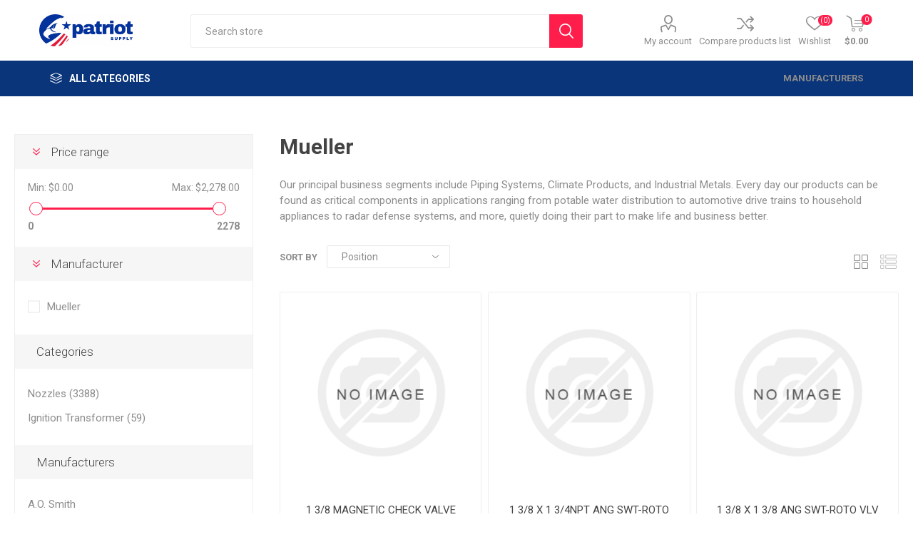

--- FILE ---
content_type: text/html; charset=utf-8
request_url: https://patriot-supply.com/mueller?viewmode=grid&pagenumber=3
body_size: 78238
content:
<!DOCTYPE html>
<html lang="en"  class="html-manufacturer-page">
    <head>
        <title>Patriot Supply. Mueller</title>
        <meta http-equiv="Content-type" content="text/html;charset=UTF-8" />
        <meta name="description" content="" />
        <meta name="keywords" content="" />
        <meta name="generator" content="nopCommerce" />
    <meta name="viewport" content="width=device-width, initial-scale=1" />
        <link href="https://fonts.googleapis.com/css?family=Roboto:300,400,700&amp;subset=cyrillic-ext,greek-ext" rel="stylesheet">
        
        

    <!--TGIStart-->
    <!--TGIEnd-->
    <!--TGIStart: NOP-379-->
    <!--TGIEnd-->

    	<!-- Google tag (gtag.js) -->
<script async src="https://www.googletagmanager.com/gtag/js?id=G-GMS5N3QW3G"></script>
<script>
  window.dataLayer = window.dataLayer || [];
  function gtag(){dataLayer.push(arguments);}
  gtag('js', new Date());

  gtag('config', 'G-GMS5N3QW3G');
</script>

<style>
.header-links li:hover > a.quick-cart-link > svg,
.header-links li:hover > a.quick-cart-link > svg > path {
    fill: #000 !important;
    stroke: #000 !important;
}

.header-links li:hover > a {
    color: #000 !important;
}

.mobile-menu-items > .header-selectors-wrapper > a.quick-cart-link {
	display: block;
    position: relative;
    z-index: 0;
    padding: 16px 18px !important;
    font-size: 13px;
    line-height: 17px;
    color: #000 !important;
    font-weight: 700;
    text-transform: uppercase;
}

.quick-cart-link > svg {
    margin-left: auto;
    margin-right: auto;
    margin-bottom: 2px !important;
}
</style>
	


        <link href="/Themes/Emporium/Content/CSS/tgi_style.css" rel="stylesheet" type="text/css" />
<link href="/Themes/Emporium/Content/css/styles.css" rel="stylesheet" type="text/css" />
<link href="/Themes/Emporium/Content/css/tables.css" rel="stylesheet" type="text/css" />
<link href="/Themes/Emporium/Content/css/mobile.css" rel="stylesheet" type="text/css" />
<link href="/Themes/Emporium/Content/css/480.css" rel="stylesheet" type="text/css" />
<link href="/Themes/Emporium/Content/css/768.css" rel="stylesheet" type="text/css" />
<link href="/Themes/Emporium/Content/css/1024.css" rel="stylesheet" type="text/css" />
<link href="/Themes/Emporium/Content/css/1280.css" rel="stylesheet" type="text/css" />
<link href="/Themes/Emporium/Content/css/1600.css" rel="stylesheet" type="text/css" />
<link href="/Plugins/SevenSpikes.Core/Styles/slick-slider-1.6.0.css" rel="stylesheet" type="text/css" />
<link href="/Plugins/SevenSpikes.Core/Styles/perfect-scrollbar.min.css" rel="stylesheet" type="text/css" />
<link href="/Themes/Emporium/Content/css/tgi_style.css" rel="stylesheet" type="text/css" />
<link href="/Plugins/SevenSpikes.Nop.Plugins.AjaxFilters/Themes/Emporium/Content/AjaxFilters.css" rel="stylesheet" type="text/css" />
<link href="/Plugins/SevenSpikes.Nop.Plugins.InstantSearch/Themes/Emporium/Content/InstantSearch.css" rel="stylesheet" type="text/css" />
<link href="/Plugins/TGI.Plugin.Widgets.AdditionalFeature/Styles/Emporium.style.css" rel="stylesheet" type="text/css" />
<link href="/Plugins/SevenSpikes.Nop.Plugins.MegaMenu/Themes/Emporium/Content/MegaMenu.css" rel="stylesheet" type="text/css" />
<link href="/Plugins/SevenSpikes.Nop.Plugins.JCarousel/Styles/slick.css" rel="stylesheet" type="text/css" />
<link href="/Plugins/SevenSpikes.Nop.Plugins.JCarousel/Themes/Emporium/Content/JCarousel.css" rel="stylesheet" type="text/css" />
<link href="/Themes/Emporium/Content/css/theme.custom-1.css?v=18" rel="stylesheet" type="text/css" />

        <script src="/lib/jquery/jquery-3.3.1.min.js"></script>
<script src="/Plugins/SevenSpikes.Core/Scripts/iOS-12-array-reverse-fix.min.js"></script>
<script src="/js/tgi_script.js"></script>

        
        
        
        <link rel="shortcut icon" href="https://patriot-supply.com/favicon.ico" />
        
        <!--Powered by nopCommerce - http://www.nopCommerce.com-->
    </head>
	<body class="manufacturer-page-body">
        



<div class="ajax-loading-block-window" style="display: none">
</div>
<div id="dialog-notifications-success" title="Notification" style="display:none;">
</div>
<div id="dialog-notifications-error" title="Error" style="display:none;">
</div>
<div id="dialog-notifications-warning" title="Warning" style="display:none;">
</div>
<div id="bar-notification" class="bar-notification">
    <span class="close" title="Close">&nbsp;</span>
</div>



<!--[if lte IE 8]>
    <div style="clear:both;height:59px;text-align:center;position:relative;">
        <a href="http://www.microsoft.com/windows/internet-explorer/default.aspx" target="_blank">
            <img src="/Themes/Emporium/Content/img/ie_warning.jpg" height="42" width="820" alt="You are using an outdated browser. For a faster, safer browsing experience, upgrade for free today." />
        </a>
    </div>
<![endif]-->


<div class="master-wrapper-page">
    
    <div class="responsive-nav-wrapper-parent">
        <div class="responsive-nav-wrapper">
            <div class="menu-title">
                <span>Menu</span>
            </div>
            <div class="search-wrap">
                <span>Search</span>
            </div>
            <div class="mobile-logo">
                



<a href="/" class="logo">


<img alt="Patriot Supply" title="Patriot Supply" src="https://patriot-supply.com/images/thumbs/0005766.jpeg" /></a>
            </div>
            <div class="shopping-cart-link">
            </div>
            <div class="personal-button" id="header-links-opener">
                <span>Personal menu</span>
            </div>
        </div>
    </div>
    

<div class="header">
    
    <div class="header-upper">
        <div class="header-selectors-wrapper">
            
            
            
            

        </div>
    </div>
    <div class="header-lower">
        <div class="header-logo">
            



<a href="/" class="logo">


<img alt="Patriot Supply" title="Patriot Supply" src="https://patriot-supply.com/images/thumbs/0005766.jpeg" /></a>
        </div>
        <div class="search-box store-search-box">
            <div class="close-side-menu">
                <span class="close-side-menu-text">Search store</span>
                <span class="close-side-menu-btn">Close</span>
            </div>
            <form method="get" id="small-search-box-form" action="/search">
    <input type="text" class="search-box-text" id="small-searchterms" autocomplete="off" name="q" placeholder="Search store" aria-label="Search store" />
    



<input type="hidden" class="instantSearchResourceElement"
       data-highlightFirstFoundElement="true"
       data-minKeywordLength="3"
       data-defaultProductSortOption="0"
       data-instantSearchUrl="/instantSearchFor"
       data-searchPageUrl="/search"
       data-searchInProductDescriptions="true"
       data-numberOfVisibleProducts="5" />


    <input type="submit" class="button-1 search-box-button" value="Search"/>
        
        
</form>
        </div>

        <div class="header-links-wrapper">
            
<div class="header-links">
    <ul>
        


            <li>
                <a href="/customer/info" class="ico-account opener" data-loginUrl="/login">My account</a>
                <div class="profile-menu-box login-form-in-header">
                    <div class="close-side-menu">
                        <span class="close-side-menu-text">My account</span>
                        <span class="close-side-menu-btn">Close</span>
                    </div>
                    <div class="header-form-holder">
                            <a href="/register" class="ico-register">Register</a>
                        
                        <a href="/login" class="ico-login">Log in</a>
                    </div>
                </div>
            </li>
                    <li><a href="/compareproducts" class="ico-compare">Compare products list</a></li>
                            <li>
                <a href="/wishlist" class="ico-wishlist">
                    <span class="wishlist-label">Wishlist</span>
                    <span class="wishlist-qty">(0)</span>
                </a>
            </li>

        
    </ul>
        <div class="mobile-flyout-wrapper">
            <div class="close-side-menu">
                <span class="close-side-menu-text">Shopping cart</span>
                <span class="close-side-menu-btn">Close</span>
            </div>
            



<div id="flyout-cart" class="flyout-cart" data-removeItemFromCartUrl="/e21api/EmporiumTheme/RemoveItemFromCart" data-flyoutCartUrl="/e21api/EmporiumTheme/FlyoutShoppingCart">
    <!--TGIStart-->
    <script type="text/javascript">
        $('.free-ship-amount-msg').html('');
    </script>
    <!--TGIEnd-->
    <div id="topcartlink">
        <a href="/cart" class="ico-cart">
            <span class="cart-qty">0</span>
            <span class="cart-label">
$0.00            </span>
        </a>
    </div>
    <div class="mini-shopping-cart">
        <div class="flyout-cart-scroll-area">
                <p>You have no items in your shopping cart.</p>
        </div>
    </div>
</div>
        </div>
                
</div>

        </div>
    </div>
    <div class="header-menu-parent">
        <div class="header-menu categories-in-side-panel">
		        <div class="category-navigation-list-wrapper">
			        <span class="category-navigation-title">All Categories</span>
		            <ul class="category-navigation-list sticky-flyout"></ul>
		        </div>
		    <div class="close-menu">
		    	<span class="close-menu-text">Menu</span>
		        <span class="close-menu-btn">Close</span>
		    </div>
            



    <ul class="mega-menu"
        data-isRtlEnabled="false"
        data-enableClickForDropDown="false">


<li class="has-sublist mega-menu-categories root-category-items">

        <span class="with-subcategories single-item-categories labelfornextplusbutton">Products</span>

        <div class="plus-button"></div>
        <div class="sublist-wrap">
            <ul class="sublist">
                <li class="back-button">
                    <span>Back</span>
                </li>
                
        <li>
            <a class="lastLevelCategory" href="/nozzles" title="Nozzles"><span>Nozzles</span></a>
        </li>
        <li>
            <a class="lastLevelCategory" href="/ignition-transformer-2" title="Ignition Transformer"><span>Ignition Transformer</span></a>
        </li>

            </ul>
        </div>

</li>




<li class="has-sublist with-dropdown-in-grid">

    <a class="with-subcategories" href="/manufacturer/all" title="Manufacturers"><span>Manufacturers</span></a>

        <div class="dropdown manufacturers fullWidth boxes-6">
            <div class="row-wrapper">
                <div class="row"><div class="box">
                <div class="picture">
                    <a class="manufacturer" href="/ao-smith" title="A.O. Smith">
                        <img class="lazy" src="[data-uri]"
                             data-original="https://patriot-supply.com/images/thumbs/0006978_ao-smith_165.jpeg" alt="Picture for category A.O. Smith" title="Picture for category A.O. Smith" />
                    </a>
                </div>
                <div class="title">
                    <a class="manufacturer" href="/ao-smith" title="A.O. Smith"><span>A.O. Smith</span></a>
                </div>
                </div><div class="box">
                <div class="picture">
                    <a class="manufacturer" href="/aaon" title="AAON">
                        <img class="lazy" src="[data-uri]"
                             data-original="https://patriot-supply.com/images/thumbs/0006964_aaon_165.jpeg" alt="Picture for category AAON" title="Picture for category AAON" />
                    </a>
                </div>
                <div class="title">
                    <a class="manufacturer" href="/aaon" title="AAON"><span>AAON</span></a>
                </div>
                </div><div class="box">
                <div class="picture">
                    <a class="manufacturer" href="/accustat" title="Accustat">
                        <img class="lazy" src="[data-uri]"
                             data-original="https://patriot-supply.com/images/thumbs/0007001_accustat_165.gif" alt="Picture for category Accustat" title="Picture for category Accustat" />
                    </a>
                </div>
                <div class="title">
                    <a class="manufacturer" href="/accustat" title="Accustat"><span>Accustat</span></a>
                </div>
                </div><div class="box">
                <div class="picture">
                    <a class="manufacturer" href="/accutools" title="AccuTools">
                        <img class="lazy" src="[data-uri]"
                             data-original="https://patriot-supply.com/images/thumbs/0006980_accutools_165.jpeg" alt="Picture for category AccuTools" title="Picture for category AccuTools" />
                    </a>
                </div>
                <div class="title">
                    <a class="manufacturer" href="/accutools" title="AccuTools"><span>AccuTools</span></a>
                </div>
                </div><div class="box">
                <div class="picture">
                    <a class="manufacturer" href="/airxchange" title="Airxchange">
                        <img class="lazy" src="[data-uri]"
                             data-original="https://patriot-supply.com/images/thumbs/0006982_airxchange_165.jpeg" alt="Picture for category Airxchange" title="Picture for category Airxchange" />
                    </a>
                </div>
                <div class="title">
                    <a class="manufacturer" href="/airxchange" title="Airxchange"><span>Airxchange</span></a>
                </div>
                </div><div class="box">
                <div class="picture">
                    <a class="manufacturer" href="/alco-controls" title="Alco Controls">
                        <img class="lazy" src="[data-uri]"
                             data-original="https://patriot-supply.com/images/thumbs/0006989_alco-controls_165.jpeg" alt="Picture for category Alco Controls" title="Picture for category Alco Controls" />
                    </a>
                </div>
                <div class="title">
                    <a class="manufacturer" href="/alco-controls" title="Alco Controls"><span>Alco Controls</span></a>
                </div>
                </div></div><div class="row"><div class="box">
                <div class="picture">
                    <a class="manufacturer" href="/allanson-2" title="Allanson">
                        <img class="lazy" src="[data-uri]"
                             data-original="https://patriot-supply.com/images/thumbs/0001651_allanson_165.png" alt="Picture for category Allanson" title="Picture for category Allanson" />
                    </a>
                </div>
                <div class="title">
                    <a class="manufacturer" href="/allanson-2" title="Allanson"><span>Allanson</span></a>
                </div>
                </div><div class="box">
                <div class="picture">
                    <a class="manufacturer" href="/amana" title="Amana">
                        <img class="lazy" src="[data-uri]"
                             data-original="https://patriot-supply.com/images/thumbs/0006993_amana_165.jpeg" alt="Picture for category Amana" title="Picture for category Amana" />
                    </a>
                </div>
                <div class="title">
                    <a class="manufacturer" href="/amana" title="Amana"><span>Amana</span></a>
                </div>
                </div><div class="box">
                <div class="picture">
                    <a class="manufacturer" href="/amtrol" title="Amtrol">
                        <img class="lazy" src="[data-uri]"
                             data-original="https://patriot-supply.com/images/thumbs/0003743_amtrol_165.jpeg" alt="Picture for category Amtrol" title="Picture for category Amtrol" />
                    </a>
                </div>
                <div class="title">
                    <a class="manufacturer" href="/amtrol" title="Amtrol"><span>Amtrol</span></a>
                </div>
                </div><div class="box">
                <div class="picture">
                    <a class="manufacturer" href="/antunes" title="Antunes">
                        <img class="lazy" src="[data-uri]"
                             data-original="https://patriot-supply.com/images/thumbs/0006996_antunes_165.jpeg" alt="Picture for category Antunes" title="Picture for category Antunes" />
                    </a>
                </div>
                <div class="title">
                    <a class="manufacturer" href="/antunes" title="Antunes"><span>Antunes</span></a>
                </div>
                </div><div class="empty-box"></div><div class="empty-box"></div></div>
            </div>
        </div>
</li>
        
    </ul>
    <ul class="mega-menu-responsive">
        <li class="all-categories">
            <a class="labelfornextplusbutton" href="#">All Categories</a>
            <div class="plus-button"></div>
            <div class="sublist-wrap">
                <ul class="sublist">
                    <li class="back-button">
                        <span>Back</span>
                    </li>


<li class="has-sublist mega-menu-categories root-category-items">

        <span class="with-subcategories single-item-categories labelfornextplusbutton">Products</span>

        <div class="plus-button"></div>
        <div class="sublist-wrap">
            <ul class="sublist">
                <li class="back-button">
                    <span>Back</span>
                </li>
                
        <li>
            <a class="lastLevelCategory" href="/nozzles" title="Nozzles"><span>Nozzles</span></a>
        </li>
        <li>
            <a class="lastLevelCategory" href="/ignition-transformer-2" title="Ignition Transformer"><span>Ignition Transformer</span></a>
        </li>

            </ul>
        </div>

</li>                </ul>
            </div>
        </li>





<li class="has-sublist">

    <a class="with-subcategories" href="/manufacturer/all" title="Manufacturers"><span>Manufacturers</span></a>

        <div class="plus-button"></div>
        <div class="sublist-wrap">
            <ul class="sublist">
                <li class="back-button">
                    <span>Back</span>
                </li>
                    <li>
                        <a href="/ao-smith" title="A.O. Smith"><span>A.O. Smith</span></a>
                    </li>
                    <li>
                        <a href="/aaon" title="AAON"><span>AAON</span></a>
                    </li>
                    <li>
                        <a href="/accustat" title="Accustat"><span>Accustat</span></a>
                    </li>
                    <li>
                        <a href="/accutools" title="AccuTools"><span>AccuTools</span></a>
                    </li>
                    <li>
                        <a href="/airxchange" title="Airxchange"><span>Airxchange</span></a>
                    </li>
                    <li>
                        <a href="/alco-controls" title="Alco Controls"><span>Alco Controls</span></a>
                    </li>
                    <li>
                        <a href="/allanson-2" title="Allanson"><span>Allanson</span></a>
                    </li>
                    <li>
                        <a href="/amana" title="Amana"><span>Amana</span></a>
                    </li>
                    <li>
                        <a href="/amtrol" title="Amtrol"><span>Amtrol</span></a>
                    </li>
                    <li>
                        <a href="/antunes" title="Antunes"><span>Antunes</span></a>
                    </li>

                    <li>
                        <a class="view-all" href="/manufacturer/all" title="View All">
                            <span>View All</span>
                        </a>
                    </li>
            </ul>
        </div>
</li>
        
    </ul>

		    <div class="mobile-menu-items"></div>
        </div>
    </div>
    
</div>
    
    <div class="overlayOffCanvas"></div>
    <div class="master-wrapper-content">
        
        <div class="master-column-wrapper">
            


    <div class="center-2">
        
	<div class="page manufacturer-page">
    <div class="page-title">
        <h1>Mueller</h1>
    </div>
    <div class="page-body">
        
            <div class="manufacturer-description">
                <p>Our principal business segments include Piping Systems, Climate Products, and Industrial Metals. Every day our products can be found as critical components in applications ranging from potable water distribution to automotive drive trains to household appliances to radar defense systems, and more, quietly doing their part to make life and business better.</p>
            </div>
        
        
<div class="product-selectors">
    <div class="filters-button-wrapper">
        <button class="filters-button">Filters</button>
    </div>

        <div class="product-viewmode">
            <span>View as</span>
                <a class="viewmode-icon grid selected" href="https://patriot-supply.com/mueller?viewmode=grid&amp;pagenumber=3" title="Grid">Grid</a>
                <a class="viewmode-icon list " href="https://patriot-supply.com/mueller?viewmode=list&amp;pagenumber=3" title="List">List</a>
        </div>
            <div class="product-sorting">
            <span>Sort by</span>
            <select aria-label="Select product sort order" id="products-orderby" name="products-orderby" onchange="setLocation(this.value);"><option selected="selected" value="https://patriot-supply.com/mueller?viewmode=grid&amp;pagenumber=3&amp;orderby=0">Position</option>
<option value="https://patriot-supply.com/mueller?viewmode=grid&amp;pagenumber=3&amp;orderby=5">Name: A to Z</option>
<option value="https://patriot-supply.com/mueller?viewmode=grid&amp;pagenumber=3&amp;orderby=6">Name: Z to A</option>
<option value="https://patriot-supply.com/mueller?viewmode=grid&amp;pagenumber=3&amp;orderby=10">Price: Low to High</option>
<option value="https://patriot-supply.com/mueller?viewmode=grid&amp;pagenumber=3&amp;orderby=11">Price: High to Low</option>
<option value="https://patriot-supply.com/mueller?viewmode=grid&amp;pagenumber=3&amp;orderby=15">Created on</option>
</select>
        </div>
            <div class="product-page-size">
            <span>Display</span>
            <select id="products-pagesize-mobile" name="products-pagesize" onchange="setLocation(this.value);">
                    <option value="https://patriot-supply.com/mueller?viewmode=grid&amp;pagesize=10" selected='selected'>10</option>
                    <option value="https://patriot-supply.com/mueller?viewmode=grid&amp;pagesize=20" >20</option>
                    <option value="https://patriot-supply.com/mueller?viewmode=grid&amp;pagesize=30" >30</option>
            </select>
            <select aria-label="Select number of products per page" id="products-pagesize-desktop" name="products-pagesize-desktop" onchange="setLocation(this.value);"><option selected="selected" value="https://patriot-supply.com/mueller?viewmode=grid&amp;pagesize=10">10</option>
<option value="https://patriot-supply.com/mueller?viewmode=grid&amp;pagesize=20">20</option>
<option value="https://patriot-supply.com/mueller?viewmode=grid&amp;pagesize=30">30</option>
</select>
            <span>per page</span>
        </div>
</div>        
        

            <div class="product-grid">
                <div class="item-grid">
                        <div class="item-box">
                            



<div class="product-item" data-productid="453057">
    <div class="picture">

        <a href="/MUELLER-A17941" title="Show details for 1 3/8 MAGNETIC CHECK VALVE">
                <img class="picture-img" src="https://patriot-supply.com/images/thumbs/default-image_360.png"
                     alt="Picture of 1 3/8 MAGNETIC CHECK VALVE" title="Show details for 1 3/8 MAGNETIC CHECK VALVE" />
        </a>
        <div class="btn-wrapper">
                <button type="button" title="Add to compare list" class="button-2 add-to-compare-list-button" onclick="AjaxCart.addproducttocomparelist('/compareproducts/add/453057');return false;">Add to compare list</button>
                            <button type="button" title="Add to wishlist" class="button-2 add-to-wishlist-button" onclick="AjaxCart.addproducttocart_catalog('/addproducttocart/catalog/453057/2/1');return false;">Add to wishlist</button>
        </div>
    </div>
    <div class="details">
        <h2 class="product-title">
            <a href="/MUELLER-A17941">1 3/8 MAGNETIC CHECK VALVE</a>
        </h2>

        <!--TGISTART - MOD 301859 joshd 03/26/2019-->
        <!--TGIEnd-->
        <!--TGIStart-->
            <div class="sku">
                MUELLER:A17941
            </div>
				
        <!--TGIStart - MOD 301859 joshd 03/26/2019-->
            <div class="sku">
                <span class="label">SKU: </span><span class="value" itemprop="sku"><strong>MUELLER:A17941 </strong></span>
            </div>
                                                        <!--TGIEND - MOD 301859 joshd 03/26/2019-->
        <!--TGIEnd-->
        <!--TGIStart-->
        <!--TGIEnd-->
        <div class="add-info">
            
            <div class="prices">
                <!--TGIStart 303615-->
                    <span class="price actual-price">$625.85</span>
                <!--TGIEnd 303615-->
                <!--TGIStart-->
                                <!--TGIEnd-->
                                            </div>
            

            <div class="buttons">
                    <input type="button" value="Add to cart" class="button-2 product-box-add-to-cart-button" onclick="AjaxCart.addproducttocart_catalog('/addproducttocart/catalog/453057/1/1');return false;" />
            </div>

            
        </div>
    </div>
</div>

                        </div>
                        <div class="item-box">
                            



<div class="product-item" data-productid="452923">
    <div class="picture">

        <a href="/MUELLER-B34415" title="Show details for 1 3/8 X 1 3/4NPT ANG SWT-ROTO">
                <img class="picture-img" src="https://patriot-supply.com/images/thumbs/default-image_360.png"
                     alt="Picture of 1 3/8 X 1 3/4NPT ANG SWT-ROTO" title="Show details for 1 3/8 X 1 3/4NPT ANG SWT-ROTO" />
        </a>
        <div class="btn-wrapper">
                <button type="button" title="Add to compare list" class="button-2 add-to-compare-list-button" onclick="AjaxCart.addproducttocomparelist('/compareproducts/add/452923');return false;">Add to compare list</button>
                            <button type="button" title="Add to wishlist" class="button-2 add-to-wishlist-button" onclick="AjaxCart.addproducttocart_catalog('/addproducttocart/catalog/452923/2/1');return false;">Add to wishlist</button>
        </div>
    </div>
    <div class="details">
        <h2 class="product-title">
            <a href="/MUELLER-B34415">1 3/8 X 1 3/4NPT ANG SWT-ROTO</a>
        </h2>

        <!--TGISTART - MOD 301859 joshd 03/26/2019-->
        <!--TGIEnd-->
        <!--TGIStart-->
            <div class="sku">
                MUELLER:B34415
            </div>
				
        <!--TGIStart - MOD 301859 joshd 03/26/2019-->
            <div class="sku">
                <span class="label">SKU: </span><span class="value" itemprop="sku"><strong>MUELLER:B34415 </strong></span>
            </div>
                                                        <!--TGIEND - MOD 301859 joshd 03/26/2019-->
        <!--TGIEnd-->
        <!--TGIStart-->
        <!--TGIEnd-->
        <div class="add-info">
            
            <div class="prices">
                <!--TGIStart 303615-->
                    <span class="price actual-price">$335.22</span>
                <!--TGIEnd 303615-->
                <!--TGIStart-->
                                <!--TGIEnd-->
                                            </div>
            

            <div class="buttons">
                    <input type="button" value="Add to cart" class="button-2 product-box-add-to-cart-button" onclick="AjaxCart.addproducttocart_catalog('/addproducttocart/catalog/452923/1/1');return false;" />
            </div>

            
        </div>
    </div>
</div>

                        </div>
                        <div class="item-box">
                            



<div class="product-item" data-productid="453138">
    <div class="picture">

        <a href="/MUELLER-B35291" title="Show details for 1 3/8 X 1 3/8 ANG SWT-ROTO VLV">
                <img class="picture-img" src="https://patriot-supply.com/images/thumbs/default-image_360.png"
                     alt="Picture of 1 3/8 X 1 3/8 ANG SWT-ROTO VLV" title="Show details for 1 3/8 X 1 3/8 ANG SWT-ROTO VLV" />
        </a>
        <div class="btn-wrapper">
                <button type="button" title="Add to compare list" class="button-2 add-to-compare-list-button" onclick="AjaxCart.addproducttocomparelist('/compareproducts/add/453138');return false;">Add to compare list</button>
                            <button type="button" title="Add to wishlist" class="button-2 add-to-wishlist-button" onclick="AjaxCart.addproducttocart_catalog('/addproducttocart/catalog/453138/2/1');return false;">Add to wishlist</button>
        </div>
    </div>
    <div class="details">
        <h2 class="product-title">
            <a href="/MUELLER-B35291">1 3/8 X 1 3/8 ANG SWT-ROTO VLV</a>
        </h2>

        <!--TGISTART - MOD 301859 joshd 03/26/2019-->
        <!--TGIEnd-->
        <!--TGIStart-->
            <div class="sku">
                MUELLER:B35291
            </div>
				
        <!--TGIStart - MOD 301859 joshd 03/26/2019-->
            <div class="sku">
                <span class="label">SKU: </span><span class="value" itemprop="sku"><strong>MUELLER:B35291 </strong></span>
            </div>
                                                        <!--TGIEND - MOD 301859 joshd 03/26/2019-->
        <!--TGIEnd-->
        <!--TGIStart-->
        <!--TGIEnd-->
        <div class="add-info">
            
            <div class="prices">
                <!--TGIStart 303615-->
                    <span class="price actual-price">$334.54</span>
                <!--TGIEnd 303615-->
                <!--TGIStart-->
                                <!--TGIEnd-->
                                            </div>
            

            <div class="buttons">
                    <input type="button" value="Add to cart" class="button-2 product-box-add-to-cart-button" onclick="AjaxCart.addproducttocart_catalog('/addproducttocart/catalog/453138/1/1');return false;" />
            </div>

            
        </div>
    </div>
</div>

                        </div>
                        <div class="item-box">
                            



<div class="product-item" data-productid="453134">
    <div class="picture">

        <a href="/MUELLER-B34594" title="Show details for 1 3/8 X 1 3/8 ANG SWT-ROTO VLV">
                <img class="picture-img" src="https://patriot-supply.com/images/thumbs/default-image_360.png"
                     alt="Picture of 1 3/8 X 1 3/8 ANG SWT-ROTO VLV" title="Show details for 1 3/8 X 1 3/8 ANG SWT-ROTO VLV" />
        </a>
        <div class="btn-wrapper">
                <button type="button" title="Add to compare list" class="button-2 add-to-compare-list-button" onclick="AjaxCart.addproducttocomparelist('/compareproducts/add/453134');return false;">Add to compare list</button>
                            <button type="button" title="Add to wishlist" class="button-2 add-to-wishlist-button" onclick="AjaxCart.addproducttocart_catalog('/addproducttocart/catalog/453134/2/1');return false;">Add to wishlist</button>
        </div>
    </div>
    <div class="details">
        <h2 class="product-title">
            <a href="/MUELLER-B34594">1 3/8 X 1 3/8 ANG SWT-ROTO VLV</a>
        </h2>

        <!--TGISTART - MOD 301859 joshd 03/26/2019-->
        <!--TGIEnd-->
        <!--TGIStart-->
            <div class="sku">
                MUELLER:B34594
            </div>
				
        <!--TGIStart - MOD 301859 joshd 03/26/2019-->
            <div class="sku">
                <span class="label">SKU: </span><span class="value" itemprop="sku"><strong>MUELLER:B34594 </strong></span>
            </div>
                                                        <!--TGIEND - MOD 301859 joshd 03/26/2019-->
        <!--TGIEnd-->
        <!--TGIStart-->
        <!--TGIEnd-->
        <div class="add-info">
            
            <div class="prices">
                <!--TGIStart 303615-->
                    <span class="price actual-price">$404.42</span>
                <!--TGIEnd 303615-->
                <!--TGIStart-->
                                <!--TGIEnd-->
                                            </div>
            

            <div class="buttons">
                    <input type="button" value="Add to cart" class="button-2 product-box-add-to-cart-button" onclick="AjaxCart.addproducttocart_catalog('/addproducttocart/catalog/453134/1/1');return false;" />
            </div>

            
        </div>
    </div>
</div>

                        </div>
                        <div class="item-box">
                            



<div class="product-item" data-productid="635564">
    <div class="picture">

        <a href="/MUELLER-A18387-450" title="Show details for 1 450PSI RELIEFE VALVE">
                <img class="picture-img" src="https://patriot-supply.com/images/thumbs/default-image_360.png"
                     alt="Picture of 1 450PSI RELIEFE VALVE" title="Show details for 1 450PSI RELIEFE VALVE" />
        </a>
        <div class="btn-wrapper">
                <button type="button" title="Add to compare list" class="button-2 add-to-compare-list-button" onclick="AjaxCart.addproducttocomparelist('/compareproducts/add/635564');return false;">Add to compare list</button>
                            <button type="button" title="Add to wishlist" class="button-2 add-to-wishlist-button" onclick="AjaxCart.addproducttocart_catalog('/addproducttocart/catalog/635564/2/1');return false;">Add to wishlist</button>
        </div>
    </div>
    <div class="details">
        <h2 class="product-title">
            <a href="/MUELLER-A18387-450">1 450PSI RELIEFE VALVE</a>
        </h2>

        <!--TGISTART - MOD 301859 joshd 03/26/2019-->
        <!--TGIEnd-->
        <!--TGIStart-->
            <div class="sku">
                MUELLER:A18387-450
            </div>
				
        <!--TGIStart - MOD 301859 joshd 03/26/2019-->
            <div class="sku">
                <span class="label">SKU: </span><span class="value" itemprop="sku"><strong>MUELLER:A18387-450 </strong></span>
            </div>
                                                        <!--TGIEND - MOD 301859 joshd 03/26/2019-->
        <!--TGIEnd-->
            <div class="product-rating-box" title="0 review(s)">
                <div class="rating">
                    <div style="width: 0%">
                    </div>
                </div>
            </div>
        <!--TGIStart-->
        <!--TGIEnd-->
        <div class="add-info">
            
            <div class="prices">
                <!--TGIStart 303615-->
                    <span class="price actual-price">$264.90</span>
                <!--TGIEnd 303615-->
                <!--TGIStart-->
                                <!--TGIEnd-->
                                            </div>
            

            <div class="buttons">
                    <input type="button" value="Add to cart" class="button-2 product-box-add-to-cart-button" onclick="AjaxCart.addproducttocart_catalog('/addproducttocart/catalog/635564/1/1');return false;" />
            </div>

            
        </div>
    </div>
</div>

                        </div>
                        <div class="item-box">
                            



<div class="product-item" data-productid="453167">
    <div class="picture">

        <a href="/MUELLER-P36764" title="Show details for 1 5/8 2 1/8 PLASTIC SCAP">
                <img class="picture-img" src="https://patriot-supply.com/images/thumbs/default-image_360.png"
                     alt="Picture of 1 5/8 2 1/8 PLASTIC SCAP" title="Show details for 1 5/8 2 1/8 PLASTIC SCAP" />
        </a>
        <div class="btn-wrapper">
                <button type="button" title="Add to compare list" class="button-2 add-to-compare-list-button" onclick="AjaxCart.addproducttocomparelist('/compareproducts/add/453167');return false;">Add to compare list</button>
                            <button type="button" title="Add to wishlist" class="button-2 add-to-wishlist-button" onclick="AjaxCart.addproducttocart_catalog('/addproducttocart/catalog/453167/2/1');return false;">Add to wishlist</button>
        </div>
    </div>
    <div class="details">
        <h2 class="product-title">
            <a href="/MUELLER-P36764">1 5/8 2 1/8 PLASTIC SCAP</a>
        </h2>

        <!--TGISTART - MOD 301859 joshd 03/26/2019-->
        <!--TGIEnd-->
        <!--TGIStart-->
            <div class="sku">
                MUELLER:P36764
            </div>
				
        <!--TGIStart - MOD 301859 joshd 03/26/2019-->
            <div class="sku">
                <span class="label">SKU: </span><span class="value" itemprop="sku"><strong>MUELLER:P36764 </strong></span>
            </div>
                                                        <!--TGIEND - MOD 301859 joshd 03/26/2019-->
        <!--TGIEnd-->
        <!--TGIStart-->
        <!--TGIEnd-->
        <div class="add-info">
            
            <div class="prices">
                <!--TGIStart 303615-->
                    <span class="price actual-price">$2.63</span>
                <!--TGIEnd 303615-->
                <!--TGIStart-->
                                <!--TGIEnd-->
                                            </div>
            

            <div class="buttons">
                    <input type="button" value="Add to cart" class="button-2 product-box-add-to-cart-button" onclick="AjaxCart.addproducttocart_catalog('/addproducttocart/catalog/453167/1/1');return false;" />
            </div>

            
        </div>
    </div>
</div>

                        </div>
                        <div class="item-box">
                            



<div class="product-item" data-productid="635929">
    <div class="picture">

        <a href="/MUELLER-A17987" title="Show details for 1 5/8 4BLT CHK REBLD KIT">
                <img class="picture-img" src="https://patriot-supply.com/images/thumbs/default-image_360.png"
                     alt="Picture of 1 5/8 4BLT CHK REBLD KIT" title="Show details for 1 5/8 4BLT CHK REBLD KIT" />
        </a>
        <div class="btn-wrapper">
                <button type="button" title="Add to compare list" class="button-2 add-to-compare-list-button" onclick="AjaxCart.addproducttocomparelist('/compareproducts/add/635929');return false;">Add to compare list</button>
                            <button type="button" title="Add to wishlist" class="button-2 add-to-wishlist-button" onclick="AjaxCart.addproducttocart_catalog('/addproducttocart/catalog/635929/2/1');return false;">Add to wishlist</button>
        </div>
    </div>
    <div class="details">
        <h2 class="product-title">
            <a href="/MUELLER-A17987">1 5/8 4BLT CHK REBLD KIT</a>
        </h2>

        <!--TGISTART - MOD 301859 joshd 03/26/2019-->
        <!--TGIEnd-->
        <!--TGIStart-->
            <div class="sku">
                MUELLER:A17987
            </div>
				
        <!--TGIStart - MOD 301859 joshd 03/26/2019-->
            <div class="sku">
                <span class="label">SKU: </span><span class="value" itemprop="sku"><strong>MUELLER:A17987 </strong></span>
            </div>
                                                        <!--TGIEND - MOD 301859 joshd 03/26/2019-->
        <!--TGIEnd-->
            <div class="product-rating-box" title="0 review(s)">
                <div class="rating">
                    <div style="width: 0%">
                    </div>
                </div>
            </div>
        <!--TGIStart-->
        <!--TGIEnd-->
        <div class="add-info">
            
            <div class="prices">
                <!--TGIStart 303615-->
                    <span class="price actual-price">$51.86</span>
                <!--TGIEnd 303615-->
                <!--TGIStart-->
                                <!--TGIEnd-->
                                            </div>
            

            <div class="buttons">
                    <input type="button" value="Add to cart" class="button-2 product-box-add-to-cart-button" onclick="AjaxCart.addproducttocart_catalog('/addproducttocart/catalog/635929/1/1');return false;" />
            </div>

            
        </div>
    </div>
</div>

                        </div>
                        <div class="item-box">
                            



<div class="product-item" data-productid="453038">
    <div class="picture">

        <a href="/MUELLER-A17534" title="Show details for 1 5/8 4-BOLT MOUNTING SWT KIT">
                <img class="picture-img" src="https://patriot-supply.com/images/thumbs/default-image_360.png"
                     alt="Picture of 1 5/8 4-BOLT MOUNTING SWT KIT" title="Show details for 1 5/8 4-BOLT MOUNTING SWT KIT" />
        </a>
        <div class="btn-wrapper">
                <button type="button" title="Add to compare list" class="button-2 add-to-compare-list-button" onclick="AjaxCart.addproducttocomparelist('/compareproducts/add/453038');return false;">Add to compare list</button>
                            <button type="button" title="Add to wishlist" class="button-2 add-to-wishlist-button" onclick="AjaxCart.addproducttocart_catalog('/addproducttocart/catalog/453038/2/1');return false;">Add to wishlist</button>
        </div>
    </div>
    <div class="details">
        <h2 class="product-title">
            <a href="/MUELLER-A17534">1 5/8 4-BOLT MOUNTING SWT KIT</a>
        </h2>

        <!--TGISTART - MOD 301859 joshd 03/26/2019-->
        <!--TGIEnd-->
        <!--TGIStart-->
            <div class="sku">
                MUELLER:A17534
            </div>
				
        <!--TGIStart - MOD 301859 joshd 03/26/2019-->
            <div class="sku">
                <span class="label">SKU: </span><span class="value" itemprop="sku"><strong>MUELLER:A17534 </strong></span>
            </div>
                                                        <!--TGIEND - MOD 301859 joshd 03/26/2019-->
        <!--TGIEnd-->
        <!--TGIStart-->
        <!--TGIEnd-->
        <div class="add-info">
            
            <div class="prices">
                <!--TGIStart 303615-->
                    <span class="price actual-price">$246.70</span>
                <!--TGIEnd 303615-->
                <!--TGIStart-->
                                <!--TGIEnd-->
                                            </div>
            

            <div class="buttons">
                    <input type="button" value="Add to cart" class="button-2 product-box-add-to-cart-button" onclick="AjaxCart.addproducttocart_catalog('/addproducttocart/catalog/453038/1/1');return false;" />
            </div>

            
        </div>
    </div>
</div>

                        </div>
                        <div class="item-box">
                            



<div class="product-item" data-productid="452912">
    <div class="picture">

        <a href="/MUELLER-AW17867" title="Show details for 1 5/8 BALL VALVE">
                <img class="picture-img" src="https://patriot-supply.com/images/thumbs/default-image_360.png"
                     alt="Picture of 1 5/8 BALL VALVE" title="Show details for 1 5/8 BALL VALVE" />
        </a>
        <div class="btn-wrapper">
                <button type="button" title="Add to compare list" class="button-2 add-to-compare-list-button" onclick="AjaxCart.addproducttocomparelist('/compareproducts/add/452912');return false;">Add to compare list</button>
                            <button type="button" title="Add to wishlist" class="button-2 add-to-wishlist-button" onclick="AjaxCart.addproducttocart_catalog('/addproducttocart/catalog/452912/2/1');return false;">Add to wishlist</button>
        </div>
    </div>
    <div class="details">
        <h2 class="product-title">
            <a href="/MUELLER-AW17867">1 5/8 BALL VALVE</a>
        </h2>

        <!--TGISTART - MOD 301859 joshd 03/26/2019-->
        <!--TGIEnd-->
        <!--TGIStart-->
            <div class="sku">
                MUELLER:AW17867
            </div>
				
        <!--TGIStart - MOD 301859 joshd 03/26/2019-->
            <div class="sku">
                <span class="label">SKU: </span><span class="value" itemprop="sku"><strong>MUELLER:AW17867 </strong></span>
            </div>
                                                        <!--TGIEND - MOD 301859 joshd 03/26/2019-->
        <!--TGIEnd-->
        <!--TGIStart-->
        <!--TGIEnd-->
        <div class="add-info">
            
            <div class="prices">
                <!--TGIStart 303615-->
                    <span class="price actual-price">$1,042.68</span>
                <!--TGIEnd 303615-->
                <!--TGIStart-->
                                <!--TGIEnd-->
                                            </div>
            

            <div class="buttons">
                    <input type="button" value="Add to cart" class="button-2 product-box-add-to-cart-button" onclick="AjaxCart.addproducttocart_catalog('/addproducttocart/catalog/452912/1/1');return false;" />
            </div>

            
        </div>
    </div>
</div>

                        </div>
                        <div class="item-box">
                            



<div class="product-item" data-productid="452922">
    <div class="picture">

        <a href="/MUELLER-B34238" title="Show details for 1 5/8 FOUR-BOLT CHECK VALVE">
                <img class="picture-img" src="https://patriot-supply.com/images/thumbs/default-image_360.png"
                     alt="Picture of 1 5/8 FOUR-BOLT CHECK VALVE" title="Show details for 1 5/8 FOUR-BOLT CHECK VALVE" />
        </a>
        <div class="btn-wrapper">
                <button type="button" title="Add to compare list" class="button-2 add-to-compare-list-button" onclick="AjaxCart.addproducttocomparelist('/compareproducts/add/452922');return false;">Add to compare list</button>
                            <button type="button" title="Add to wishlist" class="button-2 add-to-wishlist-button" onclick="AjaxCart.addproducttocart_catalog('/addproducttocart/catalog/452922/2/1');return false;">Add to wishlist</button>
        </div>
    </div>
    <div class="details">
        <h2 class="product-title">
            <a href="/MUELLER-B34238">1 5/8 FOUR-BOLT CHECK VALVE</a>
        </h2>

        <!--TGISTART - MOD 301859 joshd 03/26/2019-->
        <!--TGIEnd-->
        <!--TGIStart-->
            <div class="sku">
                MUELLER:B34238
            </div>
				
        <!--TGIStart - MOD 301859 joshd 03/26/2019-->
            <div class="sku">
                <span class="label">SKU: </span><span class="value" itemprop="sku"><strong>MUELLER:B34238 </strong></span>
            </div>
                                                        <!--TGIEND - MOD 301859 joshd 03/26/2019-->
        <!--TGIEnd-->
        <!--TGIStart-->
        <!--TGIEnd-->
        <div class="add-info">
            
            <div class="prices">
                <!--TGIStart 303615-->
                    <span class="price actual-price">$547.77</span>
                <!--TGIEnd 303615-->
                <!--TGIStart-->
                                <!--TGIEnd-->
                                            </div>
            

            <div class="buttons">
                    <input type="button" value="Add to cart" class="button-2 product-box-add-to-cart-button" onclick="AjaxCart.addproducttocart_catalog('/addproducttocart/catalog/452922/1/1');return false;" />
            </div>

            
        </div>
    </div>
</div>

                        </div>
                </div>
            </div>
                            <div class="pager">
                <ul><li class="previous-page"><a href="https://patriot-supply.com/mueller?viewmode=grid&amp;pagenumber=2">Previous</a></li><li class="individual-page"><a href="https://patriot-supply.com/mueller?viewmode=grid">1</a></li><li class="individual-page"><a href="https://patriot-supply.com/mueller?viewmode=grid&amp;pagenumber=2">2</a></li><li class="current-page"><span>3</span></li><li class="individual-page"><a href="https://patriot-supply.com/mueller?viewmode=grid&amp;pagenumber=4">4</a></li><li class="individual-page"><a href="https://patriot-supply.com/mueller?viewmode=grid&amp;pagenumber=5">5</a></li><li class="next-page"><a href="https://patriot-supply.com/mueller?viewmode=grid&amp;pagenumber=4">Next</a></li><li class="last-page"><a href="https://patriot-supply.com/mueller?viewmode=grid&amp;pagenumber=47">Last</a></li></ul>
            </div>
        
    </div>
</div>

	
    </div>
    <div class="side-2">



<div class="nopAjaxFilters7Spikes"
     data-categoryid="0"
     data-manufacturerid="163"
     data-vendorid="0"
     data-isonsearchpage="False"
     data-searchkeyword=""
     data-searchcategoryid="0"
     data-searchmanufacturerid="0"
     data-searchvendorid="0"
     data-searchpricefrom=""
     data-searchpriceto=""
     data-searchincludesubcategories="False"
     data-searchinproductdescriptions="False"
     data-searchadvancedsearch="False"
     data-getfilteredproductsurl="/getFilteredProducts"
     data-productslistpanelselector=".product-list"
     data-productsgridpanelselector=".product-grid"
     data-pagerpanelselector=".pager"
     data-pagerpanelintegrationselector=".product-grid, .product-list"
     data-sortoptionsdropdownselector="#products-orderby"
     data-viewoptionsdropdownselector=".viewmode-icon, #products-viewmode"
     data-productspagesizedropdownselector="#products-pagesize"
     data-filtersuimode="usecheckboxes"
     data-defaultviewmode="grid"
     data-enableinfinitescroll="True"
     data-infinitescrollloadertext="Loading more products ..."
     data-scrolltoelement="False"
     data-scrolltoelementselector=".product-selectors"
     data-showselectedfilterspanel="True"
     data-numberofreturnedproductsselector=".product-viewmode"
     data-selectedOptionsTargetSelector=".nopAjaxFilters7Spikes .filtersPanel:first"
     data-selectedOptionsTargetAction="prependTo"
     data-isRTL="false"
     data-closeFiltersPanelAfterFiltrationInMobile="true">

        <div class="close-side-menu">
            <span class="close-side-menu-text">Filters</span>
            <span class="close-side-menu-btn">Close</span>
        </div>
        <div class="filtersPanel">
            <div class="filtersTitlePanel">
                <a class="clearFilterOptionsAll">Clear All</a>
            </div>
            

    
    

<div class="block filter-block priceRangeFilterPanel7Spikes" data-currentcurrencysymbol="$">
    <div class="title">
        <a class="toggleControl">Price range</a>
        <a class="clearPriceRangeFilter">Clear</a>
    </div>
    <div class="filtersGroupPanel" style="">
        <div class="priceRangeMinMaxPanel">
            <span class="priceRangeMinPanel">
                <span>Min:</span>
                <span class="priceRangeMinPrice">$0.00</span>
            </span>
            <span class="priceRangeMaxPanel">
                <span>Max:</span>
                <span class="priceRangeMaxPrice">$2,278.00</span>
            </span>
        </div>
        <div id="slider" data-sliderminvalue="0" data-slidermaxvalue="2278"
             data-selectedfromvalue="0" data-selectedtovalue="2278"
             data-customformatting="">
        </div>
        <div class="priceRangeCurrentPricesPanel">
            <span class="currentMinPrice">$0</span>
            <span class="currentMaxPrice">$2278</span>
        </div>
    </div>
</div>

            
            
            

    



    <div class="block filter-block specificationFilterPanel7Spikes">
        <div class="title">
            <a class="toggleControl">Manufacturer</a>
            <a class="clearFilterOptions">Clear</a>
        </div>
        <div class="filtersGroupPanel filtersCheckboxPanel " data-optionsgroupid="6" id="specificationFiltersDropDown6" style="">
                <ul class="checkbox-list">
                    <li class="checkbox-item"><input  data-option-ids="394" type="checkbox" id="specification-input-6-394" /><label class="filter-item-name" for="specification-input-6-394">Mueller</label></li>
                </ul>
        </div>
    </div>

            
            
            
        </div>
        <div class="block filter-block selected-options" style="display: none;">
            <div class="title">
                <a class="toggleControl">Selected Options</a>
            </div>
            <div class="filtersTitlePanel">
                <a class="clearFilterOptionsAll">Clear All</a>
            </div>
            <div class="filtersGroupPanel">
                <ul class="selected-options-list"></ul>
            </div>
        </div>
        <div class="number-of-returned-products sample-element" style="display: none;">
            <span class="showing-text">Showing</span>
            <span class="productsPerPage"></span>
            <span class="of-text">of</span>
            <span class="allProductsReturned"></span>
            <span class="results-text">results</span>
        </div>
        <div class="returned-products-filters-panel" style="display: none;">
            <span class="allProductsReturned"></span>
        </div>
</div>

<input id="availableSortOptionsJson" name="availableSortOptionsJson" type="hidden" value="[{&quot;Disabled&quot;:false,&quot;Group&quot;:null,&quot;Selected&quot;:true,&quot;Text&quot;:&quot;Position&quot;,&quot;Value&quot;:&quot;0&quot;},{&quot;Disabled&quot;:false,&quot;Group&quot;:null,&quot;Selected&quot;:false,&quot;Text&quot;:&quot;Name: A to Z&quot;,&quot;Value&quot;:&quot;5&quot;},{&quot;Disabled&quot;:false,&quot;Group&quot;:null,&quot;Selected&quot;:false,&quot;Text&quot;:&quot;Name: Z to A&quot;,&quot;Value&quot;:&quot;6&quot;},{&quot;Disabled&quot;:false,&quot;Group&quot;:null,&quot;Selected&quot;:false,&quot;Text&quot;:&quot;Price: Low to High&quot;,&quot;Value&quot;:&quot;10&quot;},{&quot;Disabled&quot;:false,&quot;Group&quot;:null,&quot;Selected&quot;:false,&quot;Text&quot;:&quot;Price: High to Low&quot;,&quot;Value&quot;:&quot;11&quot;},{&quot;Disabled&quot;:false,&quot;Group&quot;:null,&quot;Selected&quot;:false,&quot;Text&quot;:&quot;Created on&quot;,&quot;Value&quot;:&quot;15&quot;}]" />
<input id="availableViewModesJson" name="availableViewModesJson" type="hidden" value="[{&quot;Disabled&quot;:false,&quot;Group&quot;:null,&quot;Selected&quot;:true,&quot;Text&quot;:&quot;Grid&quot;,&quot;Value&quot;:&quot;grid&quot;},{&quot;Disabled&quot;:false,&quot;Group&quot;:null,&quot;Selected&quot;:false,&quot;Text&quot;:&quot;List&quot;,&quot;Value&quot;:&quot;list&quot;}]" />
<input id="availablePageSizesJson" name="availablePageSizesJson" type="hidden" value="[{&quot;Disabled&quot;:false,&quot;Group&quot;:null,&quot;Selected&quot;:true,&quot;Text&quot;:&quot;10&quot;,&quot;Value&quot;:&quot;10&quot;},{&quot;Disabled&quot;:false,&quot;Group&quot;:null,&quot;Selected&quot;:false,&quot;Text&quot;:&quot;20&quot;,&quot;Value&quot;:&quot;20&quot;},{&quot;Disabled&quot;:false,&quot;Group&quot;:null,&quot;Selected&quot;:false,&quot;Text&quot;:&quot;30&quot;,&quot;Value&quot;:&quot;30&quot;}]" />            <div class="block-wrapper">
                    <div class="block block-category-navigation">
        <div class="title">
            <strong>Categories</strong>
        </div>
        <div class="listbox">
            <ul class="list">

<li class="inactive">
    <a href="/nozzles">Nozzles
 (3388)    </a>
</li>

<li class="inactive">
    <a href="/ignition-transformer-2">Ignition Transformer
 (59)    </a>
</li>
            </ul>
        </div>
    </div>

        	
                    <div class="block block-manufacturer-navigation">
        <div class="title">
            <strong>Manufacturers</strong>
        </div>
        <div class="listbox">
            <ul class="list">
                    <li class="inactive"><a href="/ao-smith">A.O. Smith</a>
                    </li>
                    <li class="inactive"><a href="/aaon">AAON</a>
                    </li>
                    <li class="inactive"><a href="/accustat">Accustat</a>
                    </li>
                    <li class="inactive"><a href="/accutools">AccuTools</a>
                    </li>
                    <li class="inactive"><a href="/airxchange">Airxchange</a>
                    </li>
                    <li class="inactive"><a href="/alco-controls">Alco Controls</a>
                    </li>
                    <li class="inactive"><a href="/allanson-2">Allanson</a>
                    </li>
                    <li class="inactive"><a href="/amana">Amana</a>
                    </li>
                    <li class="inactive"><a href="/amtrol">Amtrol</a>
                    </li>
                    <li class="inactive"><a href="/antunes">Antunes</a>
                    </li>
                    <li class="inactive"><a href="/aprilaire">Aprilaire</a>
                    </li>
                    <li class="inactive"><a href="/argco">Argco</a>
                    </li>
                    <li class="inactive"><a href="/armstrong">Armstrong</a>
                    </li>
                    <li class="inactive"><a href="/armstrong-air">Armstrong Air</a>
                    </li>
                    <li class="inactive"><a href="/armstrong-pumps">Armstrong Pumps</a>
                    </li>
                    <li class="inactive"><a href="/asco">Asco</a>
                    </li>
                    <li class="inactive"><a href="/ashcroft">Ashcroft</a>
                    </li>
                    <li class="inactive"><a href="/aurora">Aurora</a>
                    </li>
                    <li class="inactive"><a href="/schneider-electric-barber-colman">Barber Colman</a>
                    </li>
                    <li class="inactive"><a href="/bard">Bard</a>
                    </li>
                    <li class="inactive"><a href="/barksdale">Barksdale</a>
                    </li>
                    <li class="inactive"><a href="/barnes-jones">Barnes &amp; Jones</a>
                    </li>
                    <li class="inactive"><a href="/baso">Baso</a>
                    </li>
                    <li class="inactive"><a href="/beckett">Beckett</a>
                    </li>
                    <li class="inactive"><a href="/belimo">Belimo</a>
                    </li>
                    <li class="inactive"><a href="/bell-gossett">Bell &amp; Gossett</a>
                    </li>
                    <li class="inactive"><a href="/berko">Berko</a>
                    </li>
                    <li class="inactive"><a href="/bock">Bock</a>
                    </li>
                    <li class="inactive"><a href="/bradford-white">Bradford White</a>
                    </li>
                    <li class="inactive"><a href="/bray">Bray</a>
                    </li>
                    <li class="inactive"><a href="/browning">Browning</a>
                    </li>
                    <li class="inactive"><a href="/buderus">Buderus</a>
                    </li>
                    <li class="inactive"><a href="/bugler">Bugler</a>
                    </li>
                    <li class="inactive"><a href="/burnham">Burnham</a>
                    </li>
                    <li class="inactive"><a href="/caleffi">Caleffi</a>
                    </li>
                    <li class="inactive"><a href="/camstat">Camstat</a>
                    </li>
                    <li class="inactive"><a href="/carlin">Carlin</a>
                    </li>
                    <li class="inactive"><a href="/carrier">Carrier</a>
                    </li>
                    <li class="inactive"><a href="/century">Century</a>
                    </li>
                    <li class="inactive"><a href="/century-motors">Century Motors</a>
                    </li>
                    <li class="inactive"><a href="/chevron-tubing">Chevron Tubing</a>
                    </li>
                    <li class="inactive"><a href="/cla-val">Cla-Val</a>
                    </li>
                    <li class="inactive"><a href="/cleveland">Cleveland</a>
                    </li>
                    <li class="inactive"><a href="/combu">Combu</a>
                    </li>
                    <li class="inactive"><a href="/conbraco">Conbraco</a>
                    </li>
                    <li class="inactive"><a href="/cool-air">Cool Air</a>
                    </li>
                    <li class="inactive"><a href="/copeland">Copeland</a>
                    </li>
                    <li class="inactive"><a href="/crown-engineering-2">Crown Engineering</a>
                    </li>
                    <li class="inactive"><a href="/cutlet-hammer">Cutler Hammer</a>
                    </li>
                    <li class="inactive"><a href="/danfoss">Danfoss</a>
                    </li>
                    <li class="inactive"><a href="/danfoss-nozzles">Danfoss Nozzles</a>
                    </li>
                    <li class="inactive"><a href="/delavan">Delavan</a>
                    </li>
                    <li class="inactive"><a href="/dietz">Dietz</a>
                    </li>
                    <li class="inactive"><a href="/diversified-heat-transfer">Diversified Heat Transfer</a>
                    </li>
                    <li class="inactive"><a href="/diversitech">Diversitech</a>
                    </li>
                    <li class="inactive"><a href="/drainview-products">Drainview Products</a>
                    </li>
                    <li class="inactive"><a href="/dristeem">DriSteem</a>
                    </li>
                    <li class="inactive"><a href="/dwyer">Dwyer</a>
                    </li>
                    <li class="inactive"><a href="/elite-replacement-parts">Elite Replacement Parts</a>
                    </li>
                    <li class="inactive"><a href="/enviro-tec">Enviro-Tec</a>
                    </li>
                    <li class="inactive"><a href="/erie-schneider-electric">Erie - Schneider Electric</a>
                    </li>
                    <li class="inactive"><a href="/erp-exact-replacement-parts">ERP- Exact Replacement Parts</a>
                    </li>
                    <li class="inactive"><a href="/ewc-controls">EWC Controls</a>
                    </li>
                    <li class="inactive"><a href="/e-zoil">E-ZOIL</a>
                    </li>
                    <li class="inactive"><a href="/fasco">Fasco</a>
                    </li>
                    <li class="inactive"><a href="/fedpro">FedPro</a>
                    </li>
                    <li class="inactive"><a href="/fenwal-controls">Fenwal Controls</a>
                    </li>
                    <li class="inactive"><a href="/field-controls">Field Controls</a>
                    </li>
                    <li class="inactive"><a href="/fieldpiece">Fieldpiece</a>
                    </li>
                    <li class="inactive"><a href="/fireye">Fireye</a>
                    </li>
                    <li class="inactive"><a href="/fppf-chemical">FPPF Chemical</a>
                    </li>
                    <li class="inactive"><a href="/france">France</a>
                    </li>
                    <li class="inactive"><a href="/freidrich">Freidrich</a>
                    </li>
                    <li class="inactive"><a href="/fuel-right">Fuel Right</a>
                    </li>
                    <li class="inactive"><a href="/fulton">Fulton</a>
                    </li>
                    <li class="inactive"><a href="/functional-devices">Functional Devices</a>
                    </li>
                    <li class="inactive"><a href="/furnas-controls">Furnas Controls</a>
                    </li>
                    <li class="inactive"><a href="/gc-valves">GC Valves</a>
                    </li>
                    <li class="inactive"><a href="/gemline">Gemline</a>
                    </li>
                    <li class="inactive"><a href="/gems">Gems</a>
                    </li>
                    <li class="inactive"><a href="/general-electric">General Electric</a>
                    </li>
                    <li class="inactive"><a href="/general-filters">General Filters</a>
                    </li>
                    <li class="inactive"><a href="/goodman">Goodman</a>
                    </li>
                    <li class="inactive"><a href="/grundfos">Grundfos</a>
                    </li>
                    <li class="inactive"><a href="/guardian">Guardian</a>
                    </li>
                    <li class="inactive"><a href="/hb-smith">H.B. Smith</a>
                    </li>
                    <li class="inactive"><a href="/hago">Hago</a>
                    </li>
                    <li class="inactive"><a href="/hankinson">Hankison</a>
                    </li>
                    <li class="inactive"><a href="/hartell">Hartell</a>
                    </li>
                    <li class="inactive"><a href="/hauck">Hauck</a>
                    </li>
                    <li class="inactive"><a href="/hbx-control-systems">HBX Control Systems</a>
                    </li>
                    <li class="inactive"><a href="/heat-timer">Heat Timer</a>
                    </li>
                    <li class="inactive"><a href="/heat-wise">Heat Wise</a>
                    </li>
                    <li class="inactive"><a href="/heatcraft">Heatcraft</a>
                    </li>
                    <li class="inactive"><a href="/heil-quaker">Heil Quaker</a>
                    </li>
                    <li class="inactive"><a href="/hoffman">Hoffman</a>
                    </li>
                    <li class="inactive"><a href="/hoffman-controls">Hoffman Controls</a>
                    </li>
                    <li class="inactive"><a href="/honeywell">Honeywell</a>
                    </li>
                    <li class="inactive"><a href="/honeywell-home">Honeywell Home</a>
                    </li>
                    <li class="inactive"><a href="/hydrolevel">Hydrolevel</a>
                    </li>
            </ul>
                <div class="view-all">
                    <a href="/manufacturer/all">View all</a>
                </div>
        </div>
    </div>

                
                
                
                
            </div>
    </div>

        </div>
        
    </div>
    

<div class="footer">
    



    <div class="footer-upper">
            <div class="footer-logo">
                <img src="https://patriot-supply.com/images/thumbs/0000093.png" alt="footer_logo" />
            </div>
        
    </div>
    <div class="footer-middle">
        <div class="footer-block">
            <div class="title">
                <div>Information</div>
            </div>
            <ul class="list">
                                    <li><a href="/contactus">Contact us</a></li>
		                                                                                                <li><a href="/newproducts">New products</a></li>
                                    <li><a href="/welcome-to-our-store">Welcome to Patriot Supply</a></li>
                    <li><a href="/shipping-returns">Policies, Shipping &amp; Returns</a></li>
                    <li><a href="/privacy-notice">Privacy notice</a></li>
                    <li><a href="/about-us">About us</a></li>
            </ul>
        </div>
        <div class="footer-block">
            <div class="title">
                <div>My account</div>
            </div>
            <ul class="list">
                    <li><a href="/customer/info">My account</a></li>
                <li><a href="/customer/order/history">Orders</a></li>
                    <li><a href="/customer/addresses">Addresses</a></li>
                                    <li><a href="/recentlyviewedproducts">Recently viewed products</a></li>
                                                    <li><a href="/welcome-to-our-store">Welcome to Patriot Supply</a></li>
            </ul>
        </div>
        <div class="footer-block">
            <div class="title">
                <div>Customer service</div>
            </div>
            <ul class="list">
                    <li><a href="/compareproducts">Compare products list</a></li>
                                    <li><a href="/cart">Shopping cart</a></li>
                                    <li><a href="/wishlist">Wishlist</a></li>
                                                    <li><a href="/welcome-to-our-store">Welcome to Patriot Supply</a></li>
            </ul>
        </div>
        <div class="socials-and-payments">
            <div class="pay-options">
                <div class="title">Payment options</div>
                <img src="/Themes/Emporium/Content/img/pay_icon1.png" alt="" />
                <img src="/Themes/Emporium/Content/img/pay_icon2.png" alt="" />
                <img src="/Themes/Emporium/Content/img/pay_icon3.png" alt="" />
                <img src="/Themes/Emporium/Content/img/pay_icon6.png" alt="" />
            </div>
        </div>
    </div>
    <div class="footer-lower">
            <div class="footer-powered-by">
                Powered by <a href="https://www.nopcommerce.com/">nopCommerce</a>
            </div>
                <div class="footer-disclaimer">
            Copyright &copy; 2025 Patriot Supply. All rights reserved.
        </div>

        
    </div>
    
</div>

</div>



        
        <script src="/lib/jquery-validate/jquery.validate-v1.17.0/jquery.validate.min.js"></script>
<script src="/lib/jquery-validate/jquery.validate.unobtrusive-v3.2.10/jquery.validate.unobtrusive.min.js"></script>
<script src="/lib/jquery-ui/jquery-ui-1.12.1.custom/jquery-ui.min.js"></script>
<script src="/lib/jquery-migrate/jquery-migrate-3.0.1.min.js"></script>
<script src="/js/public.common.js"></script>
<script src="/js/public.ajaxcart.js"></script>
<script src="/Plugins/SevenSpikes.Nop.Plugins.InstantSearch/Scripts/InstantSearch.min.js"></script>
<script src="/lib/kendo/2014.1.318/kendo.core.min.js"></script>
<script src="/lib/kendo/2014.1.318/kendo.data.min.js"></script>
<script src="/lib/kendo/2014.1.318/kendo.popup.min.js"></script>
<script src="/lib/kendo/2014.1.318/kendo.list.min.js"></script>
<script src="/lib/kendo/2014.1.318/kendo.autocomplete.min.js"></script>
<script src="/lib/kendo/2014.1.318/kendo.userevents.min.js"></script>
<script src="/lib/kendo/2014.1.318/kendo.draganddrop.min.js"></script>
<script src="/lib/kendo/2014.1.318/kendo.window.min.js"></script>
<script src="/Plugins/SevenSpikes.Core/Scripts/jquery.json-2.4.min.js"></script>
<script src="/Plugins/SevenSpikes.Core/Scripts/sevenspikes.core.min.js"></script>
<script src="/Plugins/SevenSpikes.Nop.Plugins.AjaxFilters/Scripts/jquery.address-1.6.min.js"></script>
<script src="/Plugins/SevenSpikes.Nop.Plugins.AjaxFilters/Scripts/ReverseInfiniteScroll.min.js"></script>
<script src="/Plugins/SevenSpikes.Nop.Plugins.AjaxFilters/Scripts/HistoryState.min.js"></script>
<script src="/Plugins/SevenSpikes.Nop.Plugins.AjaxFilters/Scripts/Filters.min.js"></script>
<script src="/Plugins/SevenSpikes.Nop.Plugins.AjaxFilters/Scripts/PriceRangeFilterSlider.min.js"></script>
<script src="/Plugins/SevenSpikes.Nop.Plugins.AjaxFilters/Scripts/jquery.ui.touch-punch.min.js"></script>
<script src="/Plugins/SevenSpikes.Nop.Plugins.AjaxFilters/Scripts/SpecificationFilter.min.js"></script>
<script src="/Plugins/SevenSpikes.Nop.Plugins.AjaxFilters/Scripts/FiltersQuery.min.js"></script>
<script src="/Plugins/SevenSpikes.Nop.Plugins.MegaMenu/Scripts/MegaMenu.min.js"></script>
<script src="/Plugins/SevenSpikes.Core/Scripts/swipeEvents.min.js"></script>
<script src="/Plugins/SevenSpikes.Nop.Plugins.JCarousel/Scripts/slick.min.js"></script>
<script src="/Plugins/SevenSpikes.Core/Scripts/footable.min.js"></script>
<script src="/Plugins/SevenSpikes.Core/Scripts/perfect-scrollbar.min.js"></script>
<script src="/Plugins/SevenSpikes.Core/Scripts/sevenspikes.theme.min.js"></script>
<script src="/Plugins/SevenSpikes.Core/Scripts/slick-slider-1.6.0.min.js"></script>
<script src="/Themes/Emporium/Content/scripts/emporium.js"></script>

		<script id="instantSearchItemTemplate" type="text/x-kendo-template">
    <div class="instant-search-item" data-url="${ data.CustomProperties.Url }">
        <div class="img-block">
            <img src="${ data.DefaultPictureModel.ImageUrl }" alt="${ data.Name }" title="${ data.Name }" style="border: none">
        </div>
        <div class="detail">
            <div class="title">${ data.Name }</div>
            <div class="price"># var price = ""; if (data.ProductPrice.Price) { price = data.ProductPrice.Price } # #= price #</div>           
        </div>
    </div>
</script>
<script>
            $("#small-search-box-form").on("submit", function(event) {
                if ($("#small-searchterms").val() == "") {
                    alert('Please enter some search keyword');
                    $("#small-searchterms").focus();
                    event.preventDefault();
                }
            });
        </script>
<script type="text/javascript">
            $(document).ready(function () {
                $('.header').on('mouseenter', '#topcartlink', function () {
                    $('#flyout-cart').addClass('active');
                });
                $('.header').on('mouseleave', '#topcartlink', function () {
                    $('#flyout-cart').removeClass('active');
                });
                $('.header').on('mouseenter', '#flyout-cart', function () {
                    $('#flyout-cart').addClass('active');
                });
                $('.header').on('mouseleave', '#flyout-cart', function () {
                    $('#flyout-cart').removeClass('active');
                });
            });
        </script>
<script type="text/javascript">


    $(document).ready(function () {
        // We need to trigger an event, in order for the lazy loading to work. The default event is scroll, which is not useful in this case
        $(".category-navigation-list").on("mouseenter", function () {
            $("img.lazy").each(function () {
                var that = $(this);

                that.attr('src', that.attr('data-original'));
            });
        });
    });

</script>
<script type="text/javascript">
        AjaxCart.init(false, '.cart-qty', '.header-links .wishlist-qty', '#flyout-cart');
    </script>

    	<div class="scroll-back-button" id="goToTop"></div>
    </body>
</html>

--- FILE ---
content_type: text/html; charset=utf-8
request_url: https://patriot-supply.com/login?isHeaderPanel=true
body_size: 4402
content:


<div class="page login-page">
    <div class="page-title">
        <h1>Welcome, Please Sign In!</h1>
    </div>
    <!--TGIStart-->
        <div class="topic-block">
            <div class="topic-block-title">
                <h2>Login / registration</h2>
            </div>
        <div class="topic-block-body">
            
        </div>
    </div>

    <!--TGIEnd-->
    
    <div class="page-body">
        <div class="customer-blocks">
                    <div class="new-wrapper register-block">
                        <div class="title">
                            <strong>New Customer</strong>
                        </div>
                        <div class="text">
                            By creating an account on our website, you will be able to shop faster, be up to date on an orders status, and keep track of the orders you have previously made.
                        </div>
                        <div class="buttons">
                            <input type="button" class="button-1 register-button" onclick="location.href='https://patriot-supply.com/register'" value="Register" />
                        </div>
                    </div>
            <div class="returning-wrapper fieldset">
                <form method="post" action="/login">
                    <div class="title">
                        <strong>Returning Customer</strong>
                    </div>
                    
                    <div class="form-fields">
                            <div class="inputs">
                                <label for="Email">Email:</label>
                                <input class="email" autofocus="autofocus" type="email" data-val="true" data-val-email="Wrong email" data-val-required="Please enter your email" id="Email" name="Email" value="" />
                                <span class="inputs-icons">&#x41;</span>
                                <span class="field-validation-valid" data-valmsg-for="Email" data-valmsg-replace="true"></span>
                            </div>
                        <div class="inputs">
                            <label for="Password">Password:</label>
                            <input class="password" type="password" id="Password" name="Password" />
                            <span class="inputs-icons">&#x78;</span>
                            <span class="field-validation-valid" data-valmsg-for="Password" data-valmsg-replace="true"></span>
                        </div>
                        <!-- TGIStart MOD 312852 B2B Terms and conditions-->
                        <!-- TGIEnd MOD 312852 B2B Terms and conditions-->
                        <div class="inputs reversed">
                            <span class="forgot-password">
                                <a href="/passwordrecovery">Forgot password?</a>
                            </span>
                            <input type="checkbox" data-val="true" data-val-required="The Remember me? field is required." id="RememberMe" name="RememberMe" value="true" />
                            <label for="RememberMe">Remember me?</label>
                        </div>
                    </div>
                    <div class="buttons">
                        <input class="button-1 login-button" type="submit" value="Log in" />
                    </div>
                        <div class="in-header-register">
                            <input type="button" class="button-1 register-button" onclick="location.href='https://patriot-supply.com/register'" value="Register" />
                        </div>
                <input name="__RequestVerificationToken" type="hidden" value="CfDJ8IR18NnC4XlCgOZrmAuPH8stEpZ12GtFo-lmPCFwrqnjO7nelAPc0FXAmTteudFuguWa-b5qeXzPEdLV1hPv-kdhx27PQt_-7Jr0McYVBJFu6cyrpiJq3sHuHuMFEwR0YkaylbTqyDVhco6EAx7rl00" /><input name="RememberMe" type="hidden" value="false" /></form>
                <div class="external-authentication">
                    
                </div>
            </div>
        </div>
        <!--TGIStart-->
        <!--TGIEnd-->
    </div>
</div>


--- FILE ---
content_type: text/css
request_url: https://patriot-supply.com/Themes/Emporium/Content/CSS/tgi_style.css
body_size: 1895
content:
/* Checkout page edit button inline for existing billing/shipping address */
.checkout-page .button-1 {
    width:	215px !important;
    margin: 1px !important;
    padding: 10px 18px;
    font-size: 13px;
}

.tgi_per_item_price
{
	font-size: 12px;
}

.short-description-tgi
{
    height: 80px;
    overflow: hidden;
}
.tgi-password-warning
{
	color: #FF0000;
	text-align: center; 
	margin-bottom: 10px;
}

.tgi-row {
    text-align: center;
    margin-top: 10px;
    margin-bottom: 10px;
}
.tgi-club-buttons input[type=button] {
	width: 25% !important;
}
.tgi-club-modal-buttons {
	min-width: 45% !important;
}
.tgi-club-buttons {
	width: 100% !important;
    text-align: center !important;
}
.tgi-frequency-info .item-box {
    clear: none !important;
    width: 24% !important;
}
.tgi-club-items-grid .item-box {
    width: 24% !important;
    clear: none !important;
}
.tgi-club-items-grid .qty-input {
    line-height: normal !important;
	height: 36px !important;
}
/*TGIStart: NOP-377*/
.tgi-restricted-shipping-item .info {
    color: crimson;
}
/*TGIEnd: NOP-377*/
/*TGIStart: NOP-379*/
.tgi-club-subscription-page .title .details,
.tgi-club-subscription-page .title div:nth-child(2) {
    margin-top: 14px;
}

.payment-info #CardholderName {
    min-width: 165px;
}
/*TGIEnd: NOP-379*/
/*TGIStart : NOP-388*/
.tgi-select-card-profile #TGICCProfileId
{
	min-width: 165px !important;
}
/*TGIEnd : NOP-388*/

.newsletter_subscribe {
    margin-bottom: 13px;
}

.newsletter_subscribe input[type="checkbox"] + label {
    font-weight: 700;
    color: #444;
    font-size: 15px;
}


/*TGISTART - DARTAGNAN Changes*/

.new-wrapper.register-block {
  display:none !important;
}

.header-form-holder a.ico-register {
    display: none !important;
}

.quick-cart-icon svg {
    margin: 3px;
}

/* order notes on checkout page */
textarea#checkout_attribute_1 {
    width: 100% !important;
}

/*TGIEND - DARTAGNAN Changes*/




--- FILE ---
content_type: text/css
request_url: https://patriot-supply.com/Themes/Emporium/Content/css/styles.css
body_size: 170652
content:

@-webkit-keyframes shake {
	10%, 90% {
		-webkit-transform: rotate(-10deg);
		-ms-transform: rotate(-10deg);
		transform: rotate(-10deg);
	}

	20%, 80% {
		-webkit-transform: rotate(10deg);
		-ms-transform: rotate(10deg);
		transform: rotate(10deg);
	}

	30%, 50%, 70% {
		-webkit-transform: rotate(-20deg);
		-ms-transform: rotate(-20deg);
		transform: rotate(-20deg);
	}

	40%, 60% {
		-webkit-transform: rotate(20deg);
		-ms-transform: rotate(20deg);
		transform: rotate(20deg);
	}
}

@-moz-keyframes shake {
	10%, 90% {
		-webkit-transform: rotate(-10deg);
		-ms-transform: rotate(-10deg);
		transform: rotate(-10deg);
	}

	20%, 80% {
		-webkit-transform: rotate(10deg);
		-ms-transform: rotate(10deg);
		transform: rotate(10deg);
	}

	30%, 50%, 70% {
		-webkit-transform: rotate(-20deg);
		-ms-transform: rotate(-20deg);
		transform: rotate(-20deg);
	}

	40%, 60% {
		-webkit-transform: rotate(20deg);
		-ms-transform: rotate(20deg);
		transform: rotate(20deg);
	}
}

@keyframes shake {
	10%, 90% {
		-webkit-transform: rotate(-10deg);
		-ms-transform: rotate(-10deg);
		transform: rotate(-10deg);
	}

	20%, 80% {
		-webkit-transform: rotate(10deg);
		-ms-transform: rotate(10deg);
		transform: rotate(10deg);
	}

	30%, 50%, 70% {
		-webkit-transform: rotate(-20deg);
		-ms-transform: rotate(-20deg);
		transform: rotate(-20deg);
	}

	40%, 60% {
		-webkit-transform: rotate(20deg);
		-ms-transform: rotate(20deg);
		transform: rotate(20deg);
	}
}



@-webkit-keyframes swiping {
	30%, 70% {
		-webkit-transform: rotate(-70deg);
		-ms-transform: rotate(-70deg);
		transform: rotate(-70deg);
	}

	60%, 100% {
		-webkit-transform: rotate(10deg);
		-ms-transform: rotate(10deg);
		transform: rotate(10deg);
	}
}

@-moz-keyframes swiping {
	30%, 70% {
		-webkit-transform: rotate(-70deg);
		-ms-transform: rotate(-70deg);
		transform: rotate(-70deg);
	}

	60%, 100% {
		-webkit-transform: rotate(10deg);
		-ms-transform: rotate(10deg);
		transform: rotate(10deg);
	}
}

@keyframes swiping {
	30%, 70% {
		-webkit-transform: rotate(-70deg);
		-ms-transform: rotate(-70deg);
		transform: rotate(-70deg);
	}

	60%, 100% {
		-webkit-transform: rotate(10deg);
		-ms-transform: rotate(10deg);
		transform: rotate(10deg);
	}
}


@-webkit-keyframes widthplay {
	30% {
		width: 55%;
		opacity: .2;
	}
	65% {
		width: 50%;
		opacity: .6;
	}
	100% {
		width: 100%;
		opacity: .4;
	}
}

@-moz-keyframes widthplay {
	30% {
		width: 55%;
		opacity: .2;
	}
	65% {
		width: 50%;
		opacity: .6;
	}
	100% {
		width: 100%;
		opacity: .4;
	}
}

@keyframes widthplay {
	30% {
		width: 55%;
		opacity: .2;
	}
	65% {
		width: 50%;
		opacity: .6;
	}
	100% {
		width: 100%;
		opacity: .4;
	}
}


@-webkit-keyframes updating {
	100% {
		-webkit-transform: rotate(-360deg);
		-ms-transform: rotate(-360deg);
		transform: rotate(-360deg);
	}
}

@-moz-keyframes updating {
	100% {
		-webkit-transform: rotate(-360deg);
		-ms-transform: rotate(-360deg);
		transform: rotate(-360deg);
	}
}

@keyframes updating {
	100% {
		-webkit-transform: rotate(-360deg);
		-ms-transform: rotate(-360deg);
		transform: rotate(-360deg);
	}
}


@-webkit-keyframes emailing {
	0% {
		-webkit-transform: scale(.2);
		-ms-transform: scale(.2);
		transform: scale(.2);
		opacity: 0;
	}
	100% {
		-webkit-transform: scale(1);
		-ms-transform: scale(1);
		transform: scale(1);
		opacity: 1;
	}
}

@-moz-keyframes emailing {
	0% {
		-webkit-transform: scale(.2);
		-ms-transform: scale(.2);
		transform: scale(.2);
		opacity: 0;
	}
	100% {
		-webkit-transform: scale(1);
		-ms-transform: scale(1);
		transform: scale(1);
		opacity: 1;
	}
}

@keyframes emailing {
	0% {
		-webkit-transform: scale(.2);
		-ms-transform: scale(.2);
		transform: scale(.2);
		opacity: 0;
	}
	100% {
		-webkit-transform: scale(1);
		-ms-transform: scale(1);
		transform: scale(1);
		opacity: 1;
	}
}


@-webkit-keyframes stars {
	0%{
		-webkit-transform: scale(.8) rotate(-15deg);
		-ms-transform: scale(.8) rotate(-15deg);
		transform: scale(.8) rotate(-15deg);
	}
	25% {
		-webkit-transform: scale(.8) rotate(15deg);
		-ms-transform: scale(.8) rotate(15deg);
		transform: scale(.8) rotate(15deg);
	}
	40% {
		-webkit-transform: scale(1.2) rotate(0deg);
		-ms-transform: scale(1.2) rotate(0deg);
		transform: scale(1.2) rotate(0deg);
	}
	100% {
		-webkit-transform: scale(1) rotate(0deg);
		-ms-transform: scale(1) rotate(0deg);
		transform: scale(1) rotate(0deg);
	}
}
@-moz-keyframes stars {
	0%{
		-webkit-transform: scale(.8) rotate(-15deg);
		-ms-transform: scale(.8) rotate(-15deg);
		transform: scale(.8) rotate(-15deg);
	}
	25% {
		-webkit-transform: scale(.8) rotate(15deg);
		-ms-transform: scale(.8) rotate(15deg);
		transform: scale(.8) rotate(15deg);
	}
	40% {
		-webkit-transform: scale(1.2) rotate(0deg);
		-ms-transform: scale(1.2) rotate(0deg);
		transform: scale(1.2) rotate(0deg);
	}
	100% {
		-webkit-transform: scale(1) rotate(0deg);
		-ms-transform: scale(1) rotate(0deg);
		transform: scale(1) rotate(0deg);
	}
}

@keyframes stars {
	0%{
		-webkit-transform: scale(.8) rotate(-15deg);
		-ms-transform: scale(.8) rotate(-15deg);
		transform: scale(.8) rotate(-15deg);
	}
	25% {
		-webkit-transform: scale(.8) rotate(15deg);
		-ms-transform: scale(.8) rotate(15deg);
		transform: scale(.8) rotate(15deg);
	}
	40% {
		-webkit-transform: scale(1.2) rotate(0deg);
		-ms-transform: scale(1.2) rotate(0deg);
		transform: scale(1.2) rotate(0deg);
	}
	100% {
		-webkit-transform: scale(1) rotate(0deg);
		-ms-transform: scale(1) rotate(0deg);
		transform: scale(1) rotate(0deg);
	}
}

@-webkit-keyframes loader {
	0% {
		border-width: 3px;
	}
	15% {
		opacity: 1;
	}
	100% {
		border-width: 3px;
		opacity: 0;
		width: 50px;
		height: 50px;
	}
}
@-moz-keyframes loader {
	0% {
		border-width: 3px;
	}
	15% {
		opacity: 1;
	}
	100% {
		border-width: 3px;
		opacity: 0;
		width: 50px;
		height: 50px;
	}
}
@keyframes loader {
	0% {
		border-width: 3px;
	}
	15% {
		opacity: 1;
	}
	100% {
		border-width: 3px;
		opacity: 0;
		width: 50px;
		height: 50px;
	}
}



/*********** CSS RESET **********/

* {
	margin: 0;
	outline: none;
	padding: 0;
	text-decoration: none;
	box-sizing: border-box;
}
*:before, *:after {
	font-family: "emporium-icons";
	box-sizing: border-box;
}
html {
	margin: 0 !important;
	-webkit-text-size-adjust: none;
}
ol, ul {
	list-style: none;
}
a img {
	border: none;
}
a:active {
	outline: none;
}
button::-moz-focus-inner,
input[type="button"]::-moz-focus-inner,
input[type="submit"]::-moz-focus-inner,
input[type="reset"]::-moz-focus-inner,
input[type="file"] > input[type="button"]::-moz-focus-inner {
	margin: 0;
	border: 0;
	padding: 0;
}

input[type="button"],
input[type="submit"],
input[type="reset"],
input[type="text"],
input[type="password"],
input[type="email"],
input[type="tel"],
textarea {
	-webkit-appearance: none;
    -moz-appearance: none;
    appearance: none;
}
input::-moz-placeholder {
	opacity: 1;
}
input:-webkit-autofill {
	-webkit-box-shadow: inset 0 0 0 1000px #fff;
}
script {
	display: none !important;
}


/*********** GLOBAL STYLES **********/


body {
	max-width: 100%;
	overflow-x: hidden; /* responsive navigation & filters scroll bug fix*/
	background-color: #fff;
	font: normal 12px 'Roboto', sans-serif;
	color: #000;

}
table {
	width: 100%;
	border-collapse: collapse;
}
p {
	line-height: 20px;
}
a {
	color: inherit;
	cursor: pointer;
}
img {
	max-width: 100%;
}
a img {
	opacity: 0.99; /*firefox scale bug fix*/
}
input[type="text"],
input[type="password"],
input[type="email"],
input[type="tel"],
textarea, select  {
	height: 45px;
	border: 1px solid #e7e7e7;
	border-radius: 3px;
	padding: 0 20px;
	vertical-align: middle;
	font-size: 15px;
	color: #8c8c8c;
	font-family: 'Roboto';
}

input:-webkit-autofill,
textarea:-webkit-autofill,
select:-webkit-autofill { /* Chrome/Opera/Safari */
	color: #8c8c8c !important;
}



input[type="text"]::-webkit-input-placeholder,
input[type="password"]::-webkit-input-placeholder,
input[type="email"]::-webkit-input-placeholder,
textarea::-webkit-input-placeholder { /* Chrome/Opera/Safari */
	color: #8c8c8c;
}

input[type="text"]::-moz-input-placeholder,
input[type="password"]::-moz-input-placeholder,
input[type="email"]::-moz-input-placeholder,
input[type="tel"]::-moz-input-placeholder,
textarea::-moz-input-placeholder { /* Firefox 19+ */
	color: #8c8c8c;
}
input[type="text"]::-ms-input-placeholder,
input[type="password"]::-ms-input-placeholder,
input[type="email"]::-ms-input-placeholder,
input[type="tel"]::-ms-input-placeholder,
textarea::-ms-input-placeholder { /* IE 10+ */
	color: #8c8c8c;
}
input[type="text"]::input-placeholder,
input[type="password"]::input-placeholder,
input[type="email"]::input-placeholder,
input[type="tel"]::input-placeholder,
textarea::input-placeholder { /* Firefox 18- */
	color: #8c8c8c;
}




textarea {
	min-height: 150px;
	padding: 15px 20px;
}
select {
	min-width: 50px;
	padding: 0 6px;
	cursor: pointer;
}
select::-ms-expand {
	display: none;
}


input[type="checkbox"],
input[type="radio"] {
	position: absolute;
	left: -9999px;
}

input[type="checkbox"],
input[type="radio"],
input[type="checkbox"] + *,
input[type="radio"] + * {
	vertical-align: middle;
}


input[type="radio"] + label,
input[type="checkbox"] + label {
	font-weight: 300;
	color: #8c8c8c;
	user-select: none;
	cursor: pointer;
}

input[type="radio"] + label:before,
input[type="checkbox"] + label:before {
	content: "";
	display: inline-block;
	margin-right: 10px;
	width: 17px;
	height: 17px;
	border-radius: 50%;
	border: 1px solid #e7e7e7;
	vertical-align: text-top;
	background-color: #fff;
}

input[type="checkbox"] + label:before {
	border-radius: 0;
}

input[type="radio"]:checked + label:before,
input[type="checkbox"]:checked + label:before{
	margin-left: 1px;
	margin-top: 1px;
	width: 16px;
	height: 16px;
	box-shadow: 0 0 0 1px #e7e7e7;
	border: 3px solid #fff;
	background-color: #97c300;
}


input[type="button"],
input[type="submit"],
button {
	cursor: pointer;
}
label, label + * {
	vertical-align: middle;
}

.product-grid,
.category-grid,
.topic-block,
.news-list-homepage {
	position: relative;
	z-index: 0; /* giving priority to header and header-menu */
	margin: 0 auto 50px;
}

.product-grid:last-child,
.category-grid:last-child,
.topic-block:last-child,
.news-list-homepage:last-child {
	margin-bottom: 0;
}


.master-wrapper-content {
	overflow: hidden;
	padding: 40px 10px 80px;
}

.master-wrapper-content select,
.k-window select {
	height: 45px;
	width: auto;
	max-width: 100%;
	padding: 0 35px 0 20px;
	border: 1px solid #e7e7e7;
	border-radius: 3px;
	background: #fff url('../img/select-arrow-dark.svg') no-repeat right 15px center;
	appearance: none;
	-moz-appearance: none;
	-webkit-appearance: none;
}

.master-wrapper-content select::ms-expand,
.k-window select::ms-expand {
	display: none;
}

.master-column-wrapper:after {
	content: "";
	display: block;
	clear: both;
}

.center-2 .product-grid,
.center-2 .category-grid,
.center-2 .topic-block {
	width: 100%;
}
.center-2,
.side-2 {
	margin: 0 0 50px;
}

.side-2:last-child {
	margin-bottom: 0;
}

.page {
	min-height: 200px;
	text-align: center;
}
.page-title {
	padding: 0 10px;
	margin: 0 0 25px;
	text-align: center;
}
.page-title h1 {
	font-size: 26px;
	color: #444444;
}
.page:after,
.page-title:after,
.page-body:after {
	content: "";
	display: block;
	clear: both;
}
.buttons {
	text-align: center;
}
.link-rss {
	display: none;
	width: 24px;
	height: 24px;
	font-size: 0 !important;
}

.link-rss:before {
	content: "\73";
	display: block;
	font-size: 24px;
	color: #8c8c8c;
	text-transform: none;
	font-weight: normal;
	transition: color .2s ease;
}

.link-rss:hover:before {
	color: #97c300;
}

.category-description ul,
.manufacturer-description ul,
.full-description ul,
.topic-html-content ul,
.topic-page ul,
.post-body ul,
.custom-tab ul {
	margin: 12px 0;
	padding: 0 0 0 36px;
	list-style: disc;
	text-align: left;
	font-size: 15px;
	color: #8c8c8c;
	font-weight: 400;
}
.category-description ol,
.manufacturer-description ol,
.full-description ol,
.topic-html-content ol,
.topic-page ol,
.post-body ol,
.custom-tab ol {
	margin: 12px 0;
	padding: 0 0 0 36px;
	list-style: decimal;
	text-align: left;
	font-size: 15px;
	color: #8c8c8c;
	font-weight: 400;
}
.category-description p,
.manufacturer-description,
.vendor-description,
.manufacturer-description p,
.vendor-description p,
.full-description p,
.topic-html-content p,
.topic-page p,
.post-body p,
.news-body p,
.custom-tab p,
.ui-dialog-content p {
    margin: 10px 0;
    line-height: 1.5;
    font-size: 15px;
    color: #8c8c8c;
    font-weight: 400;
}


/*********** GLOBAL FORMS ***********/


.fieldset, .section {
	position: relative;
	margin: 0 0 20px;
}
.fieldset .title,
.section .title {
	margin: 0 0 10px;
}
.fieldset .title strong,
.section .title strong {
	font-weight: 300;
	font-size: 16px;
	color: #444;
}
.form-fields {
	position: relative;
	font-size: 14px;
	line-height: 1.5;
	color: #444;
}

.form-fields > a {

	color: #8c8c8c;
	text-decoration: underline;
}

.inputs {
	position: relative;
	margin: 20px 0 0;
	text-align: center;
	white-space: nowrap; /*fix for 'required' elements*/
	font-size: 0;
}

.inputs:first-child {
	margin-top: 0;
}


.inputs:after {
	content: "";
	display: block;
	clear: both;
}
.inputs > label {
	display: inline-block;
	max-width: calc(100% - 10px);
	width: auto;
	font-size: 15px;
	margin: 0 0 8px;
	font-weight: bold;
	color: #444444;
	text-align: left;
	white-space: normal;
}

.inputs > .required {
	position: absolute;
	top: 0;
	right: 0;
}

.inputs > * {
    float: left;
    clear: both;
}

.inputs.reversed > * {
	float: none;
}

.inputs input[type="text"],
.inputs input[type="password"],
.inputs input[type="email"],
.inputs input[type="tel"],
.inputs select,
.inputs textarea {
	height: 45px;
	color: #8c8c8c;
	border-radius: 3px;
	width: 100%;
	vertical-align: middle;
}

.inputs select:only-of-type {
	width: 100%;
}

.inputs .option-list {
	display: inline-block;
	vertical-align: middle;
	white-space: normal;
}
.inputs .option-list li {
	float: left;
	margin: 0 10px 15px 0;
}
.inputs .option-list label {
	display: inline;
	width: auto;
	margin: 0 3px;
}
.login-form-in-header .inputs.reversed {
	text-align: center;
}
.required {
	margin: 0 0 0 5px; /*siblings offset*/
	font-size: 15px;
	color: #444;
	font-weight: 700;
}
.message-error,
.field-validation-error,
.field-validation-error *,
.username-not-available-status,
.poll-vote-error, .password-error {
	display: block;
	margin: 2px 0 0;
	font-size: 13px;
	color: #ff4f60;
	font-weight: 700;
}

.page-body > .message-error,
.enter-address > .message-error,
.payment-info form > .message-error {
	line-height: 1.5;
	margin-bottom: 15px;
}

.input-validation-error {
	border-bottom: 2px solid #ff4f60 !important;
}

.field-validation-valid,
.username-available-status {
	display: block;
	line-height: 17px;
	font-size: 13px;
	color: #97c300;
	font-weight: 700;
}
.captcha-box {
	margin: 25px 0 0;
	text-align: center;
	line-height: 0; /*firefox line-height bug fix*/
}
.captcha-box > div {
	display: inline-block;
}
.captcha-box input {
	height: auto;
}


/*********** GLOBAL TABLES ***********/


@font-face {
	font-family: 'emporium-icons';
	src:  url('../icons/emporium-icons.eot?xwq28l');
	src:  url('../icons/emporium-icons.eot?xwq28l#iefix') format('embedded-opentype'),
	url('../icons/emporium-icons.ttf?xwq28l') format('truetype'),
	url('../icons/emporium-icons.woff?xwq28l') format('woff'),
	url('../icons/emporium-icons.svg?xwq28l#emporium-icons') format('svg');
	font-weight: normal;
	font-style: normal;
}

.table-wrapper {
	overflow-x: auto;
}
.cart,
.data-table,
.compare-products-table,
.forums-table-section table {
	margin: 0 0 20px;
	border-collapse: initial;
	border-spacing: 0px;
}
.cart th,
.data-table th,
.forums-table-section th {
	border-top: 1px solid #eee;
	background-color: #f9f9f9;
	padding: 20px;
	white-space: nowrap;
	font-size: 17px;
	color: #959595;
	font-weight: 300;
}
.cart td,
.data-table td,
.forums-table-section td {
	min-width: 50px;
	border-bottom: 1px solid #eee;
	background-color: #fff;
	padding: 20px;
	font-size: 15px;
	color: #444;
	font-weight: 400;
}

td.product-picture {
	font-size: 0 !important;
}

td.product-picture a {
	display: inline-block;
	width: 80px;
}

.data-table td {
	font-size: 17px;
}

.cart th:first-child,
.data-table th:first-child,
.forums-table-section th:first-child,
.cart td:first-child,
.data-table td:first-child,
.forums-table-section td:first-child {
	border-left: 1px solid #eee;
}

.cart th:last-child,
.data-table th:last-child,
.forums-table-section th:last-child,
.cart td:last-child,
.data-table td:last-child,
.forums-table-section td:last-child {
	border-right: 1px solid #eee;
}

.cart tr:first-child th:first-child,
.data-table tr:first-child th:first-child,
.forums-table-section table tr:first-child th:first-child {
	border-top-left-radius: 3px;
}

.cart tr:first-child th:last-child,
.data-table tr:first-child th:last-child,
.forums-table-section table tr:first-child th:last-child {
	border-top-right-radius: 3px;
}

.cart tr:last-child td:first-child,
.data-table tr:last-child td:first-child,
.forums-table-section table tr:last-child td:first-child {
	border-bottom-left-radius: 3px;
}

.cart tr:last-child td:last-child,
.data-table tr:last-child td:last-child,
.forums-table-section table tr:last-child td:last-child {
	border-bottom-right-radius: 3px;
}

td .attributes {
	padding: 20px 0;
	margin: 0;
}

.cart a,
.data-table a,
.compare-products-table a,
.forums-table-section a {
	color: #97c300;
}

.cart .product a,
.data-table .product a,
.compare-products-table .product a,
.forums-table-section .product a {
	color: #444;
	transition: all .2s ease;
}

.cart .product a:hover,
.data-table .product a:hover,
.compare-products-table .product a:hover,
.forums-table-section .product a:hover {
	color: #97c300;
}

.cart .edit-item a,
.data-table .edit-item a,
.compare-products-table .edit-item a,
.forums-table-section .edit-item a {
	color: #97c300;
	font-size: 13px;
	text-transform: uppercase;
	font-weight: 700;
}

.cart .attributes,
.data-table .attributes,
.compare-products-table .attributes,
.forums-table-section table .attributes {
	font-size: 15px;
	color: #8c8c8c;
	max-width: none;
}

.cart td.date,
.data-table td.date,
.compare-products-table td.date,
.forums-table-section td.date {
	white-space: nowrap;
}

td.product-picture {
	font-size: 0;
}

.select,
.select-boxes {
	position: relative;
	overflow: hidden;
}
.select input[type="checkbox"],
.select-boxes input[type="checkbox"] {
	position: absolute;
	left: -9999px;
}

.select label,
.select-boxes label {
	display: block !important;
	width: 17px;
	height: 17px;
	border-radius: 0;
	border: 1px solid #eeeeee;
	vertical-align: text-top;
	background-color: #fff;
	cursor: pointer;
}

.select input[type="checkbox"]:checked + label,
.select-boxes input[type="checkbox"]:checked + label {
	margin-left: 1px;
	margin-top: 1px;
	width: 16px;
	height: 16px;
	box-shadow: 0 0 0 1px #e7e7e7;
	border: 3px solid #fff;
	background-color: #97c300;
}


.select label:before,
.select-boxes label:before {
	content: none !important;
	display: none !important;
}

.cart .product,
.data-table .product,
.data-table .message,
.data-table .info,
.data-table .name,
.forum-table .forum-details,
.forum-table .topic-details {
	text-align: left;
}
.cart .remove-from-cart,
.cart .add-to-cart,
.data-table .select-boxes,
.data-table .order {
	text-align: center;
}
.cart .unit-price {
	white-space: nowrap;
}
.cart .qty-input,
.cart .qty-dropdown {
	margin: -5px 0;
	padding: 0 7px;
	width: 40px;
	height: 40px;
	font-size: 14px;
	color: #444;
	text-align: center;
	background-position: right 10px center
}
.cart .qty-dropdown {
	text-align: left;
	padding: 0 20px 0 5px;
}

.cart .subtotal span {
	display:  inline-block;
	color: #444;
	white-space: nowrap;
	font-weight: 700;
}
.cart .subtotal .discount,
.cart .subtotal .discount + div {
	white-space: nowrap; /*remove this if you have no space enough for discounted products price*/
	display: none; /* hidden due to designer request */
}


.td-title {
	font-weight: 300;
	color: #8c8c8c;
}

.td-title + span {
	display: inline-block;
	vertical-align: middle;
}

.button-1 {
	border: none;
	height: 45px;
	padding: 0 25px;
	border-radius: 3px;
	background-color: #eebe00;
	color: #fff;
	font-weight: 700;
	text-transform: uppercase;
	font-size: 14px;
	transition: all .2s ease;
}

.button-1:hover {
	background-color: #e8af00;
}


/*********** NOTIFICATIONS & POPUPS  ***********/


.bar-notification {
	display: none;
	position: fixed;
	bottom: 0;
	left: 0;
	z-index: 1040;
	width: 100%;
	padding: 20px 6%;
	min-height: 60px;
	color: #fff;
	overflow: hidden;
}
.bar-notification.success {
	background-color: rgba(151,195,0,.8);
}
.bar-notification.warning {
	background-color: rgba(255,79,96,.8);
}
.bar-notification.error {
	background-color: rgba(255,79,96,.8);
}
.bar-notification .content {
	float: left;
	max-width: calc(100% - 50px);
	font-size: 15px;
	color: #fff;
	font-weight: 700;
	margin: 0 10px 0 0;
}
.bar-notification .content a {
	color: #fff;
	text-decoration: underline;
}
.bar-notification .close {
	float: right;
	cursor: pointer;
	opacity: 0.7;
	font-size: 0;
}

.bar-notification .close:before {
	content: "\7a";
	display: block;
	width: 32px;
	height: 32px;
	line-height: 32px;
	text-align: center;
	font-size: 20px;
	color: #fff;
	text-transform: none;
	font-weight: normal;
}

.bar-notification .close:hover {
	opacity: 1;
}

.noscript {
	background-color: #ff9;
	padding: 10px;
	text-align: center;
}

.ajax-loading-block-window {
    position: fixed;
    top: 0;
    left: 0;
    z-index: 1030;
    width: 100% !important;
    height: 100% !important;
    background-color: rgba(255,255,255,.7);
}

.ajax-loading-block-window:before,
.ajax-loading-block-window:after {
	content:"";
	position: fixed;
	display: inline-block;
	top: 50%;
	left: 50%;
	-webkit-transform: translate(-50%, -50%);
	-ms-transform: translate(-50%, -50%);
	transform: translate(-50%, -50%);
	width: 0;
	height: 0;
	border: 0px solid #97c300;
	border-radius: 50%;
	-webkit-animation: loader 1.6s cubic-bezier(0, 0, 0.09, 0.99) infinite;
	-moz-animation: loader 1.6s cubic-bezier(0, 0, 0.09, 0.99) infinite;
	animation: loader 1.6s cubic-bezier(0, 0, 0.09, 0.99) infinite;
}

.ajax-loading-block-window:after {
	animation-delay: .8s;
}

.ui-dialog {
	position: absolute !important;
	left: 50% !important;
	-webkit-transform: translateX(-50%);
	-ms-transform: translateX(-50%);
	transform: translateX(-50%);
	padding-bottom: 30px;
	width: 600px !important;
	max-width: 95%;
	box-shadow: 0 0 20px rgba(0,0,0,.15);
	background-color: #fff;
	z-index: 1050;
}
.ui-dialog-titlebar {
    display: block;
    padding: 25px 0;
    margin: 0 auto;
    width: calc(100% - 100px);
    font-size: 22px;
    text-transform: none;
    font-weight: 700;
    color: #444;
    text-align: center;
    overflow: hidden;
    white-space: nowrap;
    text-overflow: ellipsis;
}
.ui-dialog-titlebar .ui-dialog-title {
	font-size: 22px;
	font-weight: 700;
	color: #444;
}

.ui-dialog-titlebar button {
	position: absolute;
	top: 25px;
	right: 25px;
	border: none;
	background: transparent;
	overflow: hidden;
	font-size: 0;
	text-align: center;
	opacity: 0.5;
}

.ui-dialog-titlebar button:before {
	content: "\7a";
	text-transform: none;
	font-weight: normal;
	font-size: 20px;
	line-height: 24px;
}

.ui-dialog-titlebar button:hover {
	opacity: 0.9;
}
.ui-dialog-content {
	padding: 0 30px;
	height: auto !important;
	overflow: auto;
}
.ui-dialog-content .page {
	min-height: 0;
	text-align: center;
}
.ui-dialog-content .page-title {
	margin: 0 0 12px;
	padding: 0;
}
.ui-dialog-content .page-title h1 {
	font-size: 15px;
	text-transform: uppercase;
	color: #8c8c8c;
}
.ui-dialog-content .tooltip {
	margin: 5px 0;
	line-height: 20px;
}
.ui-dialog-content button {
	margin-top: 20px;
}

.eu-cookie-bar-notification {
	position: fixed;
	top: 50%;
	left: 50%;
	z-index: 1050;
	width: 90%;
	max-width: 600px;
	-webkit-transform: translate(-50%, -50%);
	-ms-transform: translate(-50%, -50%);
	transform: translate(-50%, -50%);
	border-radius: 3px;
	box-shadow: 0 0 20px rgba(0,0,0,0.2);
	background-color: #fff;
	padding: 20px;
	text-align: center;
}
.eu-cookie-bar-notification .text {
	margin-bottom: 20px;
	line-height: 1.5;
	font-size: 15px;
	color: #8c8c8c;
}
.eu-cookie-bar-notification button {
	height: 45px;
	margin: 10px 0 20px;
	border: none;
	background-color: #eebe00;
	border-radius: 3px;
	padding: 0 25px;
	font-size: 14px;
	color: #fff;
	font-weight: 700;
	text-transform: uppercase;
	transition: all .1s ease;
}
.eu-cookie-bar-notification button:hover {
	background-color: #e8af00;
}
.eu-cookie-bar-notification a {
	display: block;
	font-size: 13px;
	color: #8c8c8c;
	font-weight: 700;
	text-transform: uppercase;
}

.scroll-back-button {
    display: none !important;
    position: fixed;
    bottom: 20px;
    right: 6vw;
    width: 50px;
    height: 50px;
    border: 1px solid #97c300;
    border-radius: 3px;
    text-align: center;
    background: rgba(255,255,255,.6);
    cursor: pointer;
}

.scroll-back-button:before {
    content: '\77';
    display: inline-block;
    position: absolute;
    color: #97c300;
    font-size: 14px;
    top: 50%;
    left: 50%;
    -webkit-transform: translate(-50%, -50%) rotate(180deg);
    -ms-transform: translate(-50%, -50%) rotate(180deg);
    transform: translate(-50%, -50%) rotate(180deg);
}


/*********** HEADER ***********/




.admin-header-links {
	background-color: #333;
	text-align: center;
	color: #fff;
}
.admin-header-links .impersonate {
	display: inline-block;
}
.admin-header-links a,
.admin-header-links span {
	display: inline-block;
	margin: 0 10px;
	line-height: 35px;
	font-weight: bold;
}

.header {
	margin: 0 auto;
	text-align: center;
}
.header:after {
	content: "";
	display: block;
	clear: both;
}

.header-logo a {
	display: inline-block;
	max-width: 100%;
	line-height: 0; /*firefox line-height bug fix*/
}
.header-logo a img {
	max-width: 100%;
	max-height: 45px;
}
.header-links-wrapper {
	position: relative;
	margin: 0 0 20px;
}

.personal-button {
	position: relative;
}

.profile-menu-box {
	position: absolute;
	top: 100%;
	left: 50%;
	-webkit-transform: translateX(-50%);
	-ms-transform: translateX(-50%);
	transform: translateX(-50%);
	margin-top: 25px;
	width: 150px;
	padding: 10px 0;
	border-radius: 3px;
	background: #fff;
	font-size: 14px;
	opacity: 0;
    visibility: hidden;
	text-align:left;
	pointer-events: none;
	box-shadow: 0 0 20px rgba(0,0,0,.16);
	z-index: 1020;
	transition: all .2s ease;
}

.profile-menu-box:after {
	content: " ";
	bottom: 100%;
	left: 50%;
	border: solid transparent;
	height: 0;
	width: 0;
	position: absolute;
	pointer-events: none;
	border-color: rgba(255, 255, 255, 0);
	border-bottom-color: #ffffff;
	border-width: 8px;
	margin-left: -8px;
}

.profile-menu-box.open {
	margin-top: 8px;
	opacity: 1;
    visibility: visible;
	pointer-events: auto;
}
.profile-menu-box > a,
.header-form-holder > a {
	display: block !important;
	padding: 10px 17px;
	color: #444444;
}
.profile-menu-box span:before,
.profile-menu-box a:before {
	display: inline-block !important;
	color: #8e8e8e;
	font-size: 17px;
	vertical-align: middle;
	margin-right: 10px;
	min-width: 20px;
	font-weight: normal;
	text-transform: none;
}

.close-side-menu {
	display: none;
}


/*********** FLYOUT CART MOBILE ***********/



a.ico-cart {
	display: inline-block;
	font-size: 13px;
	color: #8c8c8c;
	transition: color .2s ease;
}

a.ico-cart:before {
	display: block;
	margin-bottom: 4px;
	font-size: 26px;
	color: #8e8e8e;
	transition: color .2s ease;
}

.mini-shopping-cart .close-side-menu {
	display: none;
}

.mini-shopping-cart .flyout-cart-scroll-area {
	position: relative;
	width: 100%;
	padding: 20px 0 0;
	background-color: #fff;
}

.flyout-lower {
	background-color: #f6f6f6;
	border-radius: 0 0 3px 3px;
}

.mini-shopping-cart:after {
	content: "";
	display: block;
	clear: both;
}

.mini-shopping-cart .count {
	float: left;
	padding: 20px 0 20px 15px;
}
.mini-shopping-cart .count a {
	font-size: 14px;
	color: #8c8c8c;
}

.mini-shopping-cart .count a:hover {
	color: #97c300;
	text-decoration: none;
}

.mini-shopping-cart .count a:before {
	content: "\64";
	display: inline-block;
	vertical-align: bottom;
	margin: 0 5px 0 0;
	font-size: 20px;
}

.flyout-cart-scroll-area > p {
	padding: 0 20px 20px;
	font-size: 14px;
	color: #8c8c8c;
	text-align: center;
}

.flyout-cart .items {
	position: relative;
	padding: 0 10px;
	margin-bottom: 15px;
	border-radius: 3px 3px 0 0;
	background: #fff;
	text-align: left;
	overflow: hidden;
}

.mini-shopping-cart .item {
	overflow: hidden;
	margin: 15px 0 0;
}
.mini-shopping-cart .item.first {
	margin-top: 0;
}
.mini-shopping-cart .picture {
	float: left;
	width: 78px;
	height: auto;
	border: 1px solid #eee;
	border-radius: 3px;
	text-align: center;
	overflow: hidden;
	font-size: 0;
}
.mini-shopping-cart .picture a {
	display: block;
	position: relative;
	overflow: hidden;
}
.mini-shopping-cart .picture a:before {
	content: "";
	display: block;
	padding-top: 100%;
	margin: 0;
}
.mini-shopping-cart .picture img {
	position: absolute;
	top: 0;
	right: 0;
	bottom: 0;
	left: 0;
	margin: auto;
	max-width: 100%;
}

.mini-shopping-cart .product {
	position: relative;
	margin: 0 30px 0 90px;
	text-align: left;
}

.mini-shopping-cart .product:after {
    content: "";
    display: block;
    clear: both;
}

.mini-shopping-cart .product .remove-item {
	position: absolute;
	top: 0;
	right: -30px;
	left: auto;
	font-size: 0;
	width: 18px;
	height: 18px;
	text-align: center;
	border-radius: 2px;
	background-color: #f1f1f1;
	text-decoration: none;
	transition: all .1s ease;
}

.mini-shopping-cart .product .remove-item:after {
	content: "\7a";
	display: block;
	font-size: 8px;
	line-height: 18px;
	color: #8e8e8e;
	transition: all .1s ease;
}

.mini-shopping-cart .product .remove-item:hover {
	background-color: #e9e9e9;
	text-decoration: none;
}

.mini-shopping-cart .product .remove-item:hover::after {
	text-decoration: none;
}

.mini-shopping-cart .name a {
	display: block;
	margin: 0 0 5px;
	font-size: 14px;
	color: #444444;
}
.mini-shopping-cart .attributes{
	padding: 0;
	margin: 0 0 5px;
	font-size: 14px;
	color: #8c8c8c;
}

.mini-shopping-cart .right {
	display: inline-block;
}

.mini-shopping-cart .quantity {
	margin: 0 4px 0 0;
	font-size: 0;
	color: #8c8c8c;
	float: left;
}

.mini-shopping-cart .quantity span {

	font-weight: bold;
	font-size: 16px;
}

.mini-shopping-cart .quantity:after {
	content: "x";
	display: inline-block;
	margin-left: 3px;
	font-size: 16px;
	font-weight: 700;
	color: #8c8c8c;
	text-transform: none;
	font-family: "Roboto";
}

.mini-shopping-cart .price {
	font-size: 16px;
	font-weight: bold;
	color: #97c300;
	float: right;
}

.mini-shopping-cart .totals {
	float: right;
	padding: 20px 15px 20px 0;
	font-size: 15px;
	text-align: right;
	color: #8c8c8c;
}
.mini-shopping-cart .totals strong {

	color: #97c300;
	font-size: 18px;
}
.mini-shopping-cart .buttons {
	padding: 0 15px 15px;
	margin-bottom: 0;
	text-align: right;
	clear: both;
}
.mini-shopping-cart input[type="button"] {
	display: inline-block;
	width: 100%;
	padding: 0 15px;
}
.mini-shopping-cart input + input {
    margin-top: 10px;
    background-color: #ddd;
    color: #8c8c8c;
}
.mini-shopping-cart input[type="button"]:hover {
    background-color: #e8af00;
}
.mini-shopping-cart input + input:hover {
    background-color: #d1d1d1 !important;
}

/******** LOGIN FORM IN HEADER ********/



.profile-menu-box.login-form-in-header {
	padding: 20px 0 0;
	width: 255px;
}

.login-form-in-header .fieldset {
	margin: 0;
}

.login-form-in-header .returning-wrapper .form-fields {
	padding: 0;
	min-height: 0;
}

.login-form-in-header .form-fields {
	font-size: 0;
}

.login-form-in-header .external-authentication > * {
	padding: 20px;
	background-color: #f6f6f6;
	border-radius: 0 0 3px 3px;
}

.login-form-in-header form {
	padding: 0 20px;
}

.login-form-in-header .external-authentication {
	margin: 0;
}

.login-form-in-header .in-header-register {
	text-align: center;
}

.login-form-in-header .in-header-register .register-button {
	display: inline-block;
	background-color: transparent;
	border: none;
	padding: 15px 0 15px 20px;
	font-size: 12px;
	text-transform: uppercase;
	color: #8c8c8c;
	font-weight: bold;
	background: url('../img/register-icon.png') left center no-repeat;
	transition: all .2s ease;
}

.login-form-in-header .in-header-register .register-button:hover {
	color: #97c300;
}

.login-form-in-header .title {
	display: none;
}

.login-form-in-header .inputs {
	margin: 6px 0 0;
}

.login-form-in-header .inputs:first-child {
	margin-top: 0;
}

.login-form-in-header .inputs label {
	display: none;
}

.login-form-in-header .forgot-password {
	width: 100%;
}

.login-form-in-header .inputs.reversed {
	margin: 0 0 15px;
}

.login-form-in-header .inputs.reversed label {
	display: inline-block;
	width: auto;
	margin: 0;
	font-size: 12px;
	line-height: 17px;
	height: 17px;
	color: #8c8c8c;
	text-align: left;
	cursor: pointer;
	user-select: none;
}

.login-form-in-header .inputs.reversed label:before {
	vertical-align: text-bottom;
}

.inputs.reversed input[type="checkbox"] {
	position: absolute;
	left: -9999px;
}

.inputs.reversed input[type="checkbox"] + label {
	cursor: pointer;
}


.login-form-in-header .inputs input[type="text"],
.login-form-in-header .inputs input[type="email"],
.login-form-in-header .inputs input[type="password"] {
	height: 45px;
	padding: 0 35px 0 15px;
	line-height: 45px;
	border-radius: 3px;
}

.login-form-in-header .inputs input:focus + .inputs-icons {
	color: #97c300;
}

input + .inputs-icons {
	position: absolute;
	top: 0;
	right: 15px;
	left: auto;
}

.inputs-icons {
	display: none;
	font-size: 15px;
	color: #8e8e8e;
	line-height: 45px;
	font-family: "emporium-icons";
}

.button-1.checkout-as-guest-button {
	margin: 0 10px 10px 0;
	background-color: #f1f1f1;
	color: #8c8c8c;
}
.button-1.checkout-as-guest-button:hover {
	background-color: #eaeaea;
}

.login-form-in-header .inputs-icons {
	display: inline-block;
	text-transform: lowercase;
}

.login-form-in-header .login-button {
	display: block;
	width: 100%;
	border: none;
	height: 45px;
	border-radius: 3px;
	background-color: #eebe00;
	color: #fff;
	font-size: 13px;
	font-weight: bold;
	text-transform: uppercase;
}

.login-form-in-header .login-button:hover {
	background-color: #e8af00;
}

.login-form-in-header a.facebook-btn {
	display: block;
	width: 100%;
	height: 35px;
	border-radius: 3px;
	line-height: 35px;
	background-color: #3270ab;
	color: #fff !important;
	font-size: 13px;
	text-transform: uppercase;
	text-align: center;
	background-image: none !important;
}

.login-form-in-header a.facebook-btn:hover {
	background-color: #4065a3;
}

.login-form-in-header a.facebook-btn:before {
	content: "\6e";
	display: inline-block;
	margin-right: 10px;
	font-size: 17px;
	color: #fff !important;
	text-transform: none;
}

.login-form-in-header a.facebook-btn:after {
	content: "log in with facebook";
	display: inline-block;
	font-family: "Roboto";
}

.login-form-in-header .forgot-password {
	display: block;
	margin-bottom: 15px;
}

.login-form-in-header .forgot-password a {
	display: block;
	width: 100%;
	background-color: #f6f6f6;
	padding: 5px 10px;
	font-size: 11px;
	color: #8c8c8c;
	font-weight: 700;
	text-align: center;
	text-transform: uppercase;
}



/******** END OF LOGIN FORM IN HEADER ********/



.header-links ul {
	display: inline-block;
	font-size: 0;
}

.ico-wishlist:before {
	content: "\63";
}

.ico-cart:before {
	content: "\64";
}

.personal-button > span:before,
.ico-account:before {
	content: "\61";
}

.profile-menu-box .ico-inbox {
	font-size: 0;
}

.ico-inbox span {
	font-size: 14px;
	vertical-align: middle;
}

.ico-inbox:before {
	content: "\41";
}

.ico-compare:before {
	content: "\62";
}

.ico-logout:before {
	content: "\42";
}

.ico-login:before {
	content: "\78";
}

.ico-register:before {
	content: "\79";
}

.search-box {
	position: relative;
}
.search-box form {
	position: relative;
}
.search-box form:after {
	content: "";
	display: block;
	clear: both;
}
.search-box input.search-box-text {
	float: left;
	height: 45px;
	border: 1px solid #eeeeee;
	border-right: 0;
	font-size: 14px;
	color: #959595;
	border-radius: 3px 0 0 3px;
}

.search-box input.search-box-text::-webkit-input-placeholder { /* Chrome/Opera/Safari */
	color: #959595;
}
.search-box input.search-box-text::-moz-placeholder { /* Firefox 19+ */
	color: #959595;
}
.search-box input.search-box-text:-ms-input-placeholder { /* IE 10+ */
	color: #959595;
}
.search-box input.search-box-text:-moz-placeholder { /* Firefox 18- */
	color: #959595;
}

.search-box .search-box-button {
	float: left;
	width: 45px;
	height: 45px;
	padding: 0;
	border: none;
	background: #ccc url('../img/search-button.png') center no-repeat;
	font-size: 0;
	border: 1px solid #eeeeee;
	border-left: 0;
	border-radius: 0 3px 3px 0;
}

.search-box .search-box-button:hover {
	background-color: #e8af00;
}

.ui-helper-hidden-accessible {
	display: none;
}
.ui-autocomplete {
	position: absolute;
	padding: 5px 0;
	max-width: 100%;
	border-radius: 0 0 3px 3px;
	overflow: hidden;
	background-color: #fff;
	box-shadow: 0 0 13px rgba(0,0,0,.1);
	z-index: 1070;
}

.ui-autocomplete li:first-child {
	border-top: none;
}
.ui-autocomplete a {
	display: block;
	padding: 5px 10px;
	text-align: left;
	font-size: 14px;
	color: #444444;
}
.ui-autocomplete a.ui-state-focus {
	background-color: #f6f6f6;
}
.ui-autocomplete img {
	display: inline-block;
	width: 50px;
	margin-right: 10px;
	border: 1px solid #eeeeee;
	border-radius: 2px;
	vertical-align: middle;
}
.ui-autocomplete span {
	display: inline-block;
	vertical-align: middle;
	max-width: calc(100% - 60px);
}

.header-selectors-wrapper {
	font-size: 0;
}
.header-selectors-wrapper > div {
	display: inline-block;
	margin: 0 5px 10px;
	vertical-align: middle;
}

.language-list {
	max-width: 100%;
	font-size: 0;
}
.language-list li {
	display: inline-block;
	margin: 0 1px;
}
.language-list a {
	display: block;
	position: relative;
	width: 32px;
	height: 32px;
	line-height: 0;
}
.language-list img {
	position: absolute;
	top: 0;
	right: 0;
	bottom: 0;
	left: 0;
	margin: auto;
}

.slider-wrapper.theme-custom {
	margin: 0 auto 30px; /*overrides default slider*/
}


/*********** FOOTER ***********/



.footer {
	border-top: 3px solid #f6f6f6;
  /*TGIStart MOD PATRIOT 306258 - Design Comps*/
	/*background-color: #fff;*/
  background-color: #0A357A;
  /*TGIEnd MOD PATRIOT 306258 - Design Comps*/
	text-align: center;
}

.footer-upper {
	margin: 55px 0;
	overflow: hidden;
}

.footer-logo {
	margin: 0 0 25px;
}

.footer-block a {
	font-size: 15px;
  /*TGIStart MOD PATRIOT 306258 - Design Comps*/
	/*color: #959595;*/
  color: #759DCE;
  /*TGIEnd MOD PATRIOT 306258 - Design Comps*/
	transition: color .2s ease;
}

.footer-block a:hover {
	color: #97c300;
}

.footer .newsletter .title {
	margin: 0 0 13px;
	font-size: 15px;
	color: #8c8c8c;
	text-transform: none;
}

.newsletter .title strong {
	font-weight: normal;
}

.newsletter-email {
	display: block;
	overflow: hidden;
	max-width: 255px;
	margin: 0 auto;
}
.newsletter-email .newsletter-subscribe-text {
	float: left;
	width: calc(100% - 47px);
	height: 47px;
	border-radius: 3px 0 0 3px;
	border-right: 0;
}

.newsletter-email .newsletter-subscribe-text:focus {
	border-color: #e7e7e7;
}

.newsletter-email .newsletter-subscribe-text::-webkit-input-placeholder { /* Chrome/Opera/Safari */
	color: #959595;
}
.newsletter-email .newsletter-subscribe-text::-moz-placeholder { /* Firefox 19+ */
	color: #959595;
}
.newsletter-email .newsletter-subscribe-text:-ms-input-placeholder { /* IE 10+ */
	color: #959595;
}
.newsletter-email .newsletter-subscribe-text:-moz-placeholder { /* Firefox 18- */
	color: #959595;
}

.newsletter-email .newsletter-subscribe-button {
	float: left;
	width: 47px;
	height: 47px;
	padding: 0;
	border: none;
	border-radius: 0 3px 3px 0;
	background: #eebe00 url('../img/subscribe-button.png') center no-repeat;
	font-size: 0;
	transition: all .2s ease;
}

.newsletter-email .newsletter-subscribe-button:hover {
    background-color: #e8af00;
}
.newsletter-email .options {
	height: 0;
	overflow: hidden;
	clear: both;
}
.newsletter-validation,
.newsletter-result {
	margin: 10px 0;
	line-height: 20px;
	font-size: 13px;
	color: #444;
}
.newsletter-validation .please-wait {
	display: none !important;
}

.footer-middle {
	margin-bottom: 50px;
	overflow: hidden;
}

.footer-middle .social-icons,
.footer-middle .pay-options {
  /*TGIStart MOD PATRIOT 306258 - Design Comps*/
	/*margin-top: 40px;*/
  /*TGIEnd MOD PATRIOT 306258 - Design Comps*/
}

.pay-options img {
	margin: 0 2px;
    max-width: 30px;
}

.social-sharing ul {
	font-size: 0;
}
.social-sharing li {
	display: inline-block;
	margin: 0 3px;
}
.social-sharing a {
	display: block;
	width: 32px;
	height: 32px;
	line-height: 32px;
	text-align: center;
}
.social-sharing a:before {
	display: block;
	font-size: 22px;
	color: #8e8e8e;
	transition: color .2s ease;
}

.social-sharing a:hover:before {
	color: #97c300;
}

.social-sharing .facebook:before {
	content: "\6e";
}
.social-sharing .twitter:before {
	content: "\6f";
}
.social-sharing .google:before {
	content: "\70";
}
.social-sharing .pinterest:before {
	content: "\44";
}
.social-sharing .instagram:before {
	content: "\74";
}
.social-sharing .linkedin :before {
	content: "\75";
}
.social-sharing .vimeo:before {
	content: "\71";
}
.social-sharing .youtube:before {
	content: "\72";
}
.social-sharing .rss:before {
	content: "\73";
}

.footer-lower {
	overflow: hidden;
	font-size: 11px;
}
.footer-lower > div {
	display: block;
	margin: 5px 10px 0;
	color: #a0a0a0;
	font-size: 14px;
}

.footer-lower > div:first-child {
	margin-top: 0;
}

.footer-lower > div a {
	color: #ededed;
}
.footer-lower .theme-selector {
	margin: 15px 0 0;
}
.theme-selector select {
	width: 170px;
	height: 36px;
}

.footer-block ul {
	display: none;
	padding: 10px 0;
	background-color: #f6f6f6;
}

.footer-block ul li {
	padding: 8px;
}

.footer-block {
	border-bottom: 1px solid #eeeeee;
}

.footer-block:first-child {
	border-top: 1px solid #eeeeee;

}

.footer .title {
	margin-bottom: 15px;
	text-transform: uppercase;
  /*TGIStart MOD PATRIOT 306258 - Design Comps*/
	/*color: #444444;*/
  color: #fff;
  /*TGIEnd MOD PATRIOT 306258 - Design Comps*/
	font-size: 14px;
}

.footer-block .title {
	position: relative;
	margin: 0;
	padding: 15px 45px;
	text-transform: uppercase;
  /*TGIStart MOD PATRIOT 306258 - Design Comps*/
	/*color: #444444;*/
  color: #fff;
  /*TGIEnd MOD PATRIOT 306258 - Design Comps*/
	font-size: 14px;
	cursor: pointer;
}

.footer-block .title:before,
.footer-block .title:after {
	content: "\77";
	position: absolute;
	display: inline-block;
	top: 50%;
	left: 20px;
	-webkit-transform: translateY(-50%);
	-ms-transform: translateY(-50%);
	transform: translateY(-50%);
	font-size: 9px;
	color: #97c300;
	text-transform: none;
	transition: all .3s ease;
}

.footer-block .title:after {
	left: auto;
	right: 20px;
}

.footer-block .title.open:before,
.footer-block .title.open:after {
	-webkit-transform: translateY(-50%) rotate(180deg);
	-ms-transform: translateY(-50%) rotate(180deg);
	transform: translateY(-50%) rotate(180deg);
}

.footer-lower {
	padding: 30px 20px;
  /*TGIStart MOD PATRIOT 306258 - Design Comps*/
	/*background-color: #fff;*/
  background-color: #0A357A;
  /*TGIEnd MOD PATRIOT 306258 - Design Comps*/
}



/*********** SMALL PRODUCT CAROUSELS ***********/


.small-products .nop-jcarousel.product-grid .slick-carousel {
    margin: 0 !important;
}

.small-products .nop-jcarousel .slick-slide {
    padding: 0 !important;
}

.small-products .item-box {
    border-radius: 3px !important;
    overflow: hidden;
    max-height: 120px;
}

.small-products .item-box .product-item {
    font-size: 0;
}

.small-products .item-box .product-item > div {
    display: inline-block;
    vertical-align: top;
}

.small-products .item-box .prices .actual-price {
    display: block;
    margin: 0;
}

.small-products .item-box .product-item > div:first-child {
    width: 120px;
}
.small-products .item-box .picture {
    margin: 0;
    border-radius: 0;
}

.small-products .item-box .picture > a:before {
     padding-top: 100%;
}

.small-products .item-box .details {
    width: calc(100% - 120px);
    padding: 13px;
    text-align: left;
}

.small-products .item-box .prices {
    max-width: 100%;
    white-space: nowrap;
    text-overflow: ellipsis;
    overflow: hidden;
}

.small-products .item-box .buttons,
.small-products .item-box .btn-wrapper {
    display: none;
}

.small-products .item-box .product-title,
.small-products .item-box .title {
    padding: 0;
    height: auto;
    max-height: 39px;
}

.small-products .item-box .prices > *:last-child:not(:empty) {
    margin: 0;
}

.two-row-carousels {
	padding: 0 20px;
}

.two-row-carousels .product-grid .title {
	font-size: 24px;
}

.two-row-carousels:after {
	content: "";
	display: block;
	clear: both;
}

.two-row-carousels .slick-slide {
	min-height: 241px;
}

.two-row-carousels .slick-arrow {
	position: absolute;
	top: auto;
	bottom: 101px;
	width: 40px;
	height: 40px;
	background-color: #fff;
	cursor: pointer;
	border: 1px solid #eee;
	border-radius: 50%;
	text-align: center;
	font-size: 0;
	transition: all .2s ease;
	z-index: 1;
}

.two-row-carousels .slick-arrow:before {
	display: block;
	color: #d0d0d0;
	font-size: 12px;
	line-height: 40px;
	transition: all .2s ease;
	text-transform: none;
}

.two-row-carousels .slick-arrow:hover {
	background-color: #97c300;
	border: 1px solid #97c300;
}

.two-row-carousels .slick-arrow:hover:before {
	color: #fff;
}

.two-row-carousels .slick-prev:before {
	content: "\6b";
}

.two-row-carousels .slick-prev {
	left: 0;
	margin-left: -20px;
}

.two-row-carousels .slick-next:before {
	content: "\6a";
}

.two-row-carousels .slick-next {
	right: 0;
	margin-right: -20px;
}

.two-row-carousels .slick-list {
	border: 1px solid #eee;
	border-radius: 3px;
}

.two-row-carousels .slick-slide > div {
	font-size: 0;
}
.two-row-carousels .slick-slide > div:first-child {
	border-bottom: 1px solid #eee;
}

.two-row-carousels .item-box {
	float: none !important;
	margin: 0 !important;
	border: none !important;
	border-radius: 0 !important;
}




/*********** LEFT/RIGHT COLUMN ***********/



.block {
	border: 1px solid #eee;
	border-radius: 3px;
	margin: 0 0 10px;
	text-align: center;
}
.block .title {
	position: relative;
	padding: 14px 20px 14px 50px;
	font-size: 17px;
	color: #444444;
	background-color: #f6f6f6;
	cursor: pointer;
	text-align: left;
}
.block .title strong {
	font-weight: 300;
	display: block;
}

.block .title:before {
	content: "\77";
	display: inline-block;
	position: absolute;
	left: 25px;
	top: 50%;
	-webkit-transform: translateY(-50%) rotate(-90deg);
	-ms-transform: translateY(-50%) rotate(-90deg);
	transform: translateY(-50%) rotate(-90deg);
	font-size: 10px;
	color: #97c300;
	text-transform: none;
	transition: all .4s ease;
}

.block .title.open:before {
	-webkit-transform: translateY(-50%) rotate(0deg);
	-ms-transform: translateY(-50%) rotate(0deg);
	transform: translateY(-50%) rotate(0deg);
}

.block .listbox {
	display: none;
	padding: 18px;
	text-align: left;
}
.block .listbox:after {
	content: "";
	display: block;
	clear: both;
}

.block .poll {
	padding: 10px 0;
}

.block .list li.active > a {
	color: #97c300;
	font-weight: bold;
}
.block .list a {
	display: inline-block;
	padding: 8px 0;
	font-size: 15px;
	color: #8c8c8c;
	transition: all .2s ease;
}

.block-recently-viewed-products a.product-picture {
	padding: 0;
}

.block .list a:hover {
	color: #97c300;
}

.block .list .product-picture {
	display: none;
}

.block .sublist {
	padding: 0 15px;
}

.block .view-all {
	margin: 7px 0;
}
.block .view-all a {
	display: block;
	margin: 15px 0 0;
	font-weight: bold;
	font-size: 13px;
	text-transform: uppercase;
	color: #97c300;
	transition: all .2s ease;
}

.block .view-all a:hover {
	color: #5c7600;
}

.block .tags {
	margin: 0 0 10px;
}
.block .tags ul {
	font-size: 0;
}
.block .tags li,
.product-tags-all-page li {
	display: inline-block;
	position: relative;
	margin: 0 10px;
	overflow: hidden;
	font-size: 16px !important; /*setting base size*/
}
.block .tags li a,
.product-tags-all-page li a {
	float: left;
	line-height: 30px;
	color: #8c8c8c;
	transition: all .2s ease;
}

.block .tags li a:hover,
.product-tags-all-page li a:hover {
	color: #97c300
}

.poll > strong {
	display: block;
	margin: 0 0 20px;
	font-size: 18px;
	color: #97c300;
}
.poll-options,
.poll-results {
	margin: 0 0 15px;
	overflow: hidden;
}
.home-page-polls .poll-options li {
	margin-bottom: 5px;
	text-align: left;
}

.home-page-polls .poll .buttons {
	margin-top: 30px;
}
.home-page-polls .poll-total-votes {
	margin-top: 0;
}

.home-page-polls .answer label {
	display: block;
	border: 1px solid #eeeeee;
	border-radius: 3px;
	padding: 20px;
	font-size: 16px;
	font-weight: bold;
	color: #444444;
	cursor: pointer;
	transition: all .2s ease;
}

.home-page-polls .answer input[type="radio"]:checked + label:before {
	border: 4px solid #fff;
	background-color: #97c300;
}

.home-page-polls .answer:hover label {
	background-color: #f6f6f6;
}

.home-page-polls .poll {
	max-width: 500px;
	margin: 0 auto;
}

.poll .buttons,
.poll-total-votes {
	margin-top: 15px;
}

.home-page-polls .poll .buttons input {
	color: #fff;
	background-color: #eebe00;
	padding: 15px 30px;
	border-radius: 3px;
}

.poll .buttons input:hover {
    background-color: #e8af00;
    color: #fff;
}

.poll .buttons input {
	padding: 10px 20px;
	border: none;
	background-color: #f1f1f1;
	font-weight: bold;
	text-transform: uppercase;
	font-size: 13px;
	color: #8c8c8c;
	transition: all .2s ease;
}

.poll-total-votes {
	display: block;
	margin: 10px 0 0;
	font-weight: bold;
	text-align: right;
	font-size: 13px;
	text-transform: uppercase;
	color: #8c8c8c;
}

.block .poll .buttons {
	text-align: left;
}

.block .poll-options li,
.poll-results li {
	display: block;
	margin-bottom: 15px;
	font-size: 15px;
	color: #8c8c8c;
	text-align: left;
}

.block .poll-options li:last-child{
	margin-bottom: 0;
}

.block .poll-results li:last-child {
	margin-bottom: 10px;
}


.home-page-polls {
	text-align: center;
	margin: 0 10px 50px;
}
.home-page-polls .title {
	margin: 0 0 20px;
	font-size: 28px;
	color: #444444;
}
.home-page-polls .title strong {
	font-weight: bold;
}

.answer {
	position: relative;
	overflow: hidden;
}

.answer input[type="radio"] {
	position: absolute;
	left: -9999px;
}

.answer label {
	display: block;
	padding: 7px 0;
	font-size: 15px;
	color: #8c8c8c;
	cursor: pointer;
	transition: all .2s ease;
}

.block .answer label:hover {
	color: #97c300;
}
.block .answer:after {
	content: "";
	display: block;
	clear: both;
}

.answer span:last-child {
	float: right;
	font-size: 13px;
}

.answer span strong {
	display: inline-block;
	vertical-align: middle;
	margin-left: 10px;
	font-size: 15px;
	color: #444444;
}
.answer label:before {
	content: "";
	display: inline-block;
	margin-right: 10px;
	width: 18px;
	height: 18px;
	border-radius: 50%;
	border: 1px solid #eeeeee;
	vertical-align: bottom;
	background-color: #fff;
}

.answer input[type="radio"]:checked + label:before {
	margin-left: 1px;
	width: 17px;
	height: 17px;
	margin-right: 9px;
	box-shadow: 0 0 0 1px #e7e7e7;
	border: 3px solid #fff;
	background-color: #97c300;
}



/********** CATEGORY PAGE **********/



.breadcrumb {
    margin: 0 20px 5px;
	text-align: center;
}

.center-1 .breadcrumb {
	margin-bottom: 20px;
}

.breadcrumb ul {
	font-size: 0;
}
.breadcrumb li {
	display: inline-block;
	font-size: 14px; /*reset zeroing*/
	line-height: 1.5;
	color: #a9a9a9;
}

.breadcrumb li:last-child span {
    display: none;
}

.breadcrumb li > a,
.breadcrumb li > span,
.breadcrumb li > strong {
	margin: 0 3px;
	transition: color .2s ease;
}
.breadcrumb strong {
	font-weight: normal;
}
.breadcrumb a:hover,
.breadcrumb a:hover span {
	color: #97c300;
}

.breadcrumb .delimiter {
	display: inline-block;
	margin-right: 5px;
	font-size: 0;
}

.breadcrumb .delimiter:before {
	content: "\6a";
	display: block;
	font-size: 7px;
}

.category-description,
.manufacturer-description,
.vendor-description,
.contact-vendor {
	margin: 0 0 40px;
}
.contact-vendor-button {
	border: none;
	padding: 0 25px;
	height: 45px;
	background-color: #eebe00;
	color: #fff;
	font-size: 14px;
	font-weight: 700;
	text-transform: uppercase;
	border-radius: 3px;
	transition: all .1s ease;
}

.contact-vendor-button:hover {
    background-color: #e8af00;
}

.filters-button-wrapper {
    display: none !important;
}

.product-filters {
	display: none;
}
.product-selectors {
	margin: 0 0 20px;
	text-align: center;
	font-size: 0;
}
.product-selectors:after {
	content: "";
	display: block;
	clear: both;
}

.product-selectors .product-sorting,
.product-selectors .product-page-size {
	width: calc(50% - 4px);
	display: inline-block;
	vertical-align: top;
}

.product-selectors .product-page-size {
	margin-left: 8px;
}
.product-selectors select {
	display: block;
	padding: 0 40px 0 20px;
	width: 100%;
	height: 50px;
	border: none;
	background-color: #f1f1f1;
	background-image: url('../img/select-arrow-dark.svg');
	font-size: 14px;
	font-weight: bold;
	text-transform: uppercase;
	color: #8c8c8c;
	text-align: center;
    -webkit-appearance: none;
    -moz-appearance: none;
    appearance: none;
}

#products-pagesize-desktop {
	display: none;
}

.product-selectors .product-viewmode {
	display: none;
}
.product-selectors .product-viewmode span {
	vertical-align: middle;
}
.product-selectors .product-viewmode a {
	display: inline-block;
	width: 30px;
	height: 45px;
	margin: 0 8px 0 0;
	background-position: center;
	background-repeat: no-repeat;
	vertical-align: middle;
	font-size: 0;
	opacity: 0.5;
}

.product-selectors .product-viewmode a:last-child {
	margin: 0;
}

.product-selectors .product-viewmode a.grid {
	background-image: url('../img/view-grid.png');
}
.product-selectors .product-viewmode a.list {
	background-image: url('../img/view-list.png');
}
.product-selectors .product-viewmode a.selected {
	opacity: 1;
}

.item-grid:after {
	content: "";
	display: block;
	clear: both;
}

.item-box {
	position: relative;
	width: 49%;
	float: left;
	margin: 0 0 2% 2%;
	border: 1px solid #eeeeee;
	background-color: #fff;
	border-radius: 3px;
	overflow: hidden;
}

.item-box:nth-child(2n+1) {
	margin-left: 0;
	clear: both;
}

.item-box .picture {
	z-index: 1;
	overflow: hidden;
	background-color: #fff;
	margin: 0 0 5px;
	border-radius: 2px 2px 0 0;
}
.item-box .picture > a {
	display: block;
	position: relative;
    overflow: hidden;
}
.item-box .picture > a:before {
	content: "";
	display: block;
	padding-top: 100%;
}
.item-box .picture > a img {
	position: absolute;
	top: 50%;
	left: 50%;
	-webkit-transform: translate(-50%,-50%);
	-ms-transform: translate(-50%,-50%);
	transform: translate(-50%,-50%);
	max-width: none;
	height: 100%;
}

.item-box .manufacturer-item .picture > a img,
.item-box .vendor-item .picture > a img {
	top: 0;
	left: 0;
	right: 0;
	bottom: 0;
	margin: auto;
	-webkit-transform: none;
	-ms-transform: none;
	transform: none;
	max-width: 100%;
	height: auto;
}

.item-box .details {
	padding: 10px;
}

.item-box .product-title,
.item-box .title {
	height: 39px;
	margin: 0 0 7px;
	overflow: hidden;
	font-size: 15px;
	font-weight: normal;
	color: #444444;
}
.item-box .product-title a,
.item-box .title a {
	display: block;
}
.item-box .sku {
	display: none; /*remove if you want to show sku*/
	font-size: 13px;
	color: #8c8c8c;
	margin-bottom: 5px;
}
.item-box .product-rating-box {
	display: inline-block;
	margin: 0 0 8px;
}
.item-box .rating {
	background: url('../img/rating1.gif') repeat-x;
	width: 65px;
	height: 12px;
}
.item-box .rating div {
	background: url('../img/rating2.gif') repeat-x;
	height: 12px;
}
.item-box .description {
	display: none; /*hidden by design*/
	height: 30px;
	margin: 0 0 10px;
	overflow: hidden;
}
.item-box .description a {
	display: block;
	overflow: hidden;
}
.item-box .prices {
	overflow: hidden;
}

.item-box .prices *:empty {
	display: none;
}

.item-box .prices * {
	display: inline-block;
}

.item-box .old-price {
	font-size: 14px;
	color: #999;
	text-decoration: line-through;
}
.item-box .actual-price {
	font-size: 18px;
	color: #97c300;
	font-weight: bold;
}

.item-box .old-price + .actual-price,
.item-box .actual-price + .tax-shipping-info {
	margin-left: 5px;
}

.item-box .tax-shipping-info {
    color: #8c8c8c;
}
.item-box .tax-shipping-info a {
	color: #97c300;
}

.item-box .base-price-pangv {
    color: #8c8c8c;
}
.item-box .buttons {
	display: none;
	font-size: 0;
}
.item-box input[type="button"] {
	height: 40px;
	padding: 0 18px;
	vertical-align: middle;
	border: none;
	text-overflow: ellipsis;
	overflow: hidden;
}

.item-box .button-2 {
	width: 100%;
	background-color: #f1f1f1;
	border-radius: 3px;
	font-weight: bold;
	font-size: 14px;
	color: #8c8c8c;
	text-transform: uppercase;
	transition: all .2s ease;
}

.item-box .buttons .button-2:hover {
	background-color: #eebe00;
	color: #fff;
}

.item-box .product-rating-box {
	margin-bottom: 10px;
}

.item-box .btn-wrapper {
	display: none;
	font-size: 0;
}

.item-box .btn-wrapper .button-2 {
	margin-left: 4px;
	width: 40px;
	height: 40px;
	line-height: 40px;
	font-size: 0;
	border-radius: 30px;
	background-color: #f1f1f1;
	border: 0;
	font-size: 0;
	backface-visibility: hidden;
	transition: all .1s ease;
}
.item-box .btn-wrapper button:before {
	transition: all .1s ease;
	text-transform: none;
	font-weight: normal;
	font-size: 18px;
	color: #8e8e8e;
}
.item-box .btn-wrapper .add-to-wishlist-button:before {
	content: "\63";
}

.item-box .btn-wrapper .add-to-compare-list-button:before {
	content: "\62";
}

.item-box .btn-wrapper button:hover {
	background-color: #97c300;
}


.item-box .btn-wrapper button:hover:before {
	color: #fff;
}

.home-page-category-grid,
.sub-category-grid,
.manufacturer-grid {
	margin: 0 auto 45px;
}

.home-page-category-grid .item-box {
	background-color: #f6f6f6;
}

.category-grid .item-box {
	border: none;
}

.category-grid .item-box .picture {
	border: none;
	background: transparent;
	margin: 0;
}
.category-grid .item-box .picture a:before {
	padding-top: 73.33%;
}

.vendor-item .picture,
.manufacturer-item .picture {
	margin-bottom: 0
}

.vendor-item .title,
.manufacturer-item .title,
.category-grid .item-box .title {
	margin-bottom: 0;
	height: auto;
}

.vendor-item .title a,
.manufacturer-item .title a,
.category-grid .item-box .title a {
	display: block;
    padding: 16px 15px;
	font-size: 13px;
	color: #444444;
	font-weight: bold;
	letter-spacing: 2px;
	text-transform: uppercase;
	text-overflow: ellipsis;
	white-space: nowrap;
	overflow: hidden;
	transition: color .2s ease;
}

.sub-category-grid .item-box .title a {
	white-space: normal;
	text-overflow: initial;
}

.vendor-item:hover .title a,
.manufacturer-item:hover .title a,
.category-grid .item-box:hover .title a {
	color: #97c300;
}

.home-page-advantages {
	margin-bottom: 45px;
	overflow: hidden;
}

.advantages-item {
	padding: 10px 15px;
	margin-bottom: 5px;
	background-color: #f6f6f6;
	overflow: hidden;
	text-align: left;
}

.advantages-item > div {
	display: inline-block;
	vertical-align: middle;
}

.advantages-item .description {
	display: none;
}

.advantages-item .picture {
	width: 40px;
	height: 40px;
}

.advantages-item .picture img {
	max-height: 100%;
	max-width: 100%;
}

.advantages-item .info {
	width: calc(100% - 55px);
	padding-left: 10px;
}

.advantages-item .title {
	font-size: 15px;
	color: #444444;
	font-weight: bold;
	text-transform: uppercase;
	letter-spacing: 3px;
}

.advantages-item .title a {
	transition: all .2s ease;
}

.advantages-item .title a:hover {
	color: #97c300;
}

.product-grid .title {
	margin: 0 0 25px;
	font-size: 28px;
	color: #444444;
	font-weight: bold;
	text-align: center;
}

.pager {
	margin: 0 0 20px;
}

.pager:last-child {
	margin-bottom: 0;
}
.pager ul {
	text-align: center;
	font-size: 0;
}
.pager li {
	display: inline-block;
	margin: 0 5px;
	vertical-align: middle;
}
.pager li a,
.pager li span {
	display: block;
	width: 38px;
	height: 38px;
	line-height: 37px;
	border-radius: 50%;
	text-align: center;
	font-size: 15px; /*reset zeroing*/
	cursor: pointer;
	color: #8c8c8c;
	transition: all .3s ease;
}
.pager li a:hover,
.pager li span {
	color: #fff;
	background-color: #97c300;
	border-color: #97c300 !important;
}

.pager li a:hover::before {
	color: #fff;
}

.pager li a:before {
	display: block;
	font-size: 12px;
	color: #d0d0d0;
	line-height: 37px;
	transition: all .3s ease;
}

.pager li.previous-page a,
.pager li.next-page a,
.pager li.first-page a,
.pager li.last-page a {
	font-size: 0;
	background-color: #fff;
}

.pager li.previous-page a:hover,
.pager li.next-page a:hover,
.pager li.first-page a:hover,
.pager li.last-page a:hover {
	background-color: #97c300;
}

.previous-page a,
.next-page a,
.first-page a,
.last-page a {
	border: 1px solid #e4e4e4;
}

.previous-page a:before,
.next-page a:before {
	content: "\6b";
}

.next-page a:before {
	content: "\6a";
}

.first-page a:before {
	content: "\56";
}
.last-page a:before {
	content: "\57";
}


/********** PRODUCT PAGE **********/


.product-details-page .product-grid {
	width: 100%;
}

.mobile-name-holder {
	margin-bottom: 30px;
}

.mobile-name-holder .breadcrumb {
	margin: 0 0 20px;
}

.product-essential {
	margin: 0 0 20px;
}
.product-essential:after {
	content: "";
	display: block;
	clear: both;
}
.gallery {
	margin: 0 auto 40px;
	max-width: 500px;
}
.gallery .picture {
	position: relative;
	max-width: 100%;
	margin: 0 auto;
	border-radius: 3px;
	overflow: hidden;
	background-color: #fff;
	text-align: center;
	font-size: 0;
}
.gallery .picture:before {
	content: "";
	display: block;
	width: 100%;
	padding-top: 100%;
}

.gallery .picture img {
	position: absolute;
	top: 0;
	bottom: 0;
	right: 0;
	left: 0;
	margin: auto;
	max-height: 100%;
}

.gallery .picture-thumbs {
	margin: 10px 0 0;
	overflow: hidden;
	text-align: center;
	font-size: 0;
}
.gallery .thumb-item {
	display: inline-block;
	position: relative;
	width: 85px;
	margin: 0 4px 10px;
	border-radius: 3px;
	border: 1px solid #eeeeee;
	overflow: hidden;
	background-color: #fff;
	cursor: pointer;
}

.gallery .thumb-item:before {
	content: "";
	display: block;
	padding-top: 100%;
}

.gallery .thumb-item img {
	position: absolute;
	top: 0;
	right: 0;
	bottom: 0;
	left: 0;
	max-width: 100%;
	max-height: 100%;
	margin: auto;
}

.overview {
	position: relative;
	margin: 0 0 20px;
}
.product-name .manufacturers,
.overview .manufacturers {
	font-size: 15px;
	color: #8c8c8c;
}

.product-name .manufacturers .value,
.overview .manufacturers .value {

	color: #97c300;
}

.product-name .manufacturers .value:hover,
.overview .manufacturers .value:hover {
	color:#7c9a16;
}
.discontinued-product {
	margin: 0 0 20px;
	color: #ff4f60;
}
.overview .product-name {
	margin: 0 0 25px;
}

.product-name h1 {
	margin-bottom: 10px;
	font-size: 26px;
	color: #444444;
	font-weight: bold;
}
.overview .short-description {
	margin: 0 0 30px;
	padding: 0 10px;
	font-size: 16px;
	line-height: 1.5;
	color: #8c8c8c;
}
.product-reviews-overview {
	margin: 0 0 20px; /*not present in variant-overview*/
}
.product-review-box {
	display: inline-block;
	margin: 0 0 5px;
}
.product-review-box .rating {
	width: 65px;
	height: 12px;
	background: url('../img/rating1.gif') repeat-x;
}
.product-review-box .rating div {
	height: 12px;
	background: url('../img/rating2.gif') repeat-x;
}
.product-no-reviews a {
	font-size: 14px;
	color: #8c8c8c;
	transition: color .2s ease;
}

.product-review-links a:hover,
.product-no-reviews a:hover {
	color: #97c300;
}

.product-review-links {
	font-size: 14px;
	color: #8c8c8c;
}






.product-review-links .separator {

	margin: 0 5px;
}

.product-review-links a {
	transition: color .2s ease;
}

.overview .compare-products {
	margin-bottom: 40px;
}

.compare-products .add-to-compare-list-button {
	font-size: 12px;
	line-height: 16px;
	font-weight: bold;
	color: #8c8c8c;
	text-transform: uppercase;
	border: none;
	background: transparent;
	transition: all .2s ease;
}

.compare-products .add-to-compare-list-button:before {
	content: "\62";
	display: inline-block;
	vertical-align: text-bottom;
	margin-right: 10px;
	font-size: 18px;
	color: #8c8c8c;
	text-transform: none;
	font-weight: normal;
	transition: all .2s ease;
}

.compare-products .add-to-compare-list-button:hover,
.compare-products .add-to-compare-list-button:hover:before {
	color: #97c300;
}

.compare-products .add-to-compare-list-button:hover:before {
	-webkit-transform: rotate3d(1,0,0,180deg);
	-ms-transform: rotate3d(1,0,0,180deg);
	transform: rotate3d(1,0,0,180deg);
}

.overview .stock,
.variant-overview .stock {
	display: inline-block;
	padding: 10px 20px;
	margin: 0 0 20px;
	font-weight: bold;
	font-size: 13px;
	color: #8c8c8c;
	text-transform: uppercase;
	background-color: #f6f6f6;
	border-radius: 2px;
}

.overview .stock .label,
.variant-overview .stock .label {
	display: none;
}

.back-in-stock-subscription {
	margin: 0 0 15px;
	font-size: 0;
	backface-visibility: hidden;
}

.back-in-stock-subscription:before {
	content: "\45";
	display: inline-block;
	margin-right: 7px;
	vertical-align: bottom;
	color: #8c8c8c;
	font-size: 17px;
	transition: color .2s ease;
}

.back-in-stock-subscription:hover:before {
	color:#97c300;
	-webkit-animation: shake 0.82s cubic-bezier(.36,.07,.19,.97) both;
	-moz-animation: shake 0.82s cubic-bezier(.36,.07,.19,.97) both;
	animation: shake 0.82s cubic-bezier(.36,.07,.19,.97) both;
}

.back-in-stock-subscription input {
	background: transparent;
	border: none;
	font-size: 12px;
	font-weight: bold;
	color: #8c8c8c;
	text-transform: uppercase;
	transition: color .2s ease;
}

.overview .additional-details,
.variant-overview .additional-details {
	margin-bottom: 30px;
}

.overview .additional-details div,
.variant-overview .additional-details div {
	margin: 0 0 5px;
	font-size: 15px;
	color: #8c8c8c;
}

.overview .additional-details div .value,
.variant-overview .additional-details div .value {

	color: #444444;
}

.overview .additional-details div .value a,
.variant-overview .additional-details div .value a {
	color: #97c300;
	text-decoration: none;
}

.overview .additional-details div .value a:hover,
.variant-overview .additional-details div .value a:hover {
	color: #7c9a16;
}

.overview .delivery-date,
.variant-overview .delivery-date {
	margin: 0 0 5px;
	font-size: 14px;
	color: #8c8c8c;
}
.free-shipping {
	display: inline-block;
	margin: 10px auto 15px;
	color: #8c8c8c;
	font-size: 14px;
}

.download-sample {
	font-size: 0;
	margin: 30px 0;
}

.download-sample a {
	font-size: 13px;
	color: #97c300;
	font-weight: bold;
	text-transform: uppercase;
}

.download-sample a:before {
	content: "\4a";
	display: inline-block;
	margin-right: 10px;
	font-size: 18px;
	text-transform: none;
	font-weight: normal;
	vertical-align: text-bottom;
}

.overview-buttons div {
	display: inline-block;
	margin: 0 5px 10px;
}

.attributes {
	padding: 10px;
	font-size: 15px;
	text-align: left;
	margin: 0 auto 20px;
}

.attributes:only-child {
	margin-bottom: 0;
}

.attributes-wrapper > div {
	max-width: 320px;
	margin-left: auto;
	margin-right: auto;
}

.attributes-wrapper > div.product-prices-box {
	max-width: none;
}

.attributes dl {
	overflow: hidden;
}
.attributes dt,
.attributes .attribute-label,
.giftcard label {
	display: block;
	font-size: 15px;
	margin: 0 0 5px;
	white-space: nowrap;
	font-weight: bold;
	color: #444444;
}

.attributes dt,
.attributes dd {
	text-align: center;
}

.attributes dd li {
	text-align: left;
}

.attributes .required {
	color: #444444;
}

.attributes dd {
	margin: 0 0 20px;
}

.attributes dd:last-child {
	margin-bottom: 0;
}

.attributes li {
	margin: 8px 0 10px;
}
.attributes dd select,
.product-details-page .attributes dd select:only-child {
	max-width: 100%;
}

.product-details-page .attributes dd select {
	max-width: calc(100% - 60px);
}

.attributes select + .qty-box {
	margin-top: 10px;
}

.attributes dd input[type="text"],
.attributes dd input[type="password"],
.attributes dd input[type="tel"],
.attributes dd input[type="email"],
.attributes dd select:only-child {
	width: 100%;
	line-height: 45px;
}

.attributes.rental-attributes {
	font-size: 0;
}

.attributes.rental-attributes > div {
	display: inline-block;
	width: 49%;
}

.attributes.rental-attributes > div:nth-child(2n) {
	margin-left: 2%
}

.attributes.rental-attributes > div:only-child {
	width: 100%;
	margin-left: 0;
}

.attributes.rental-attributes input {
	height: 45px;
	padding: 0 20px;
	border-radius: 3px;
	text-align: left;
}

.product-social-buttons {
	margin-bottom: 30px;
}

.product-social-label {
	display: inline-block;
	margin-bottom: 20px;
	font-size: 15px;
	font-weight: bold;
	color: #444444;
}

.product-social-sharing li {
	display: inline-block;
	margin: 0 5px;
	vertical-align: top;
}

.product-social-sharing li a {
	display: block;
	font-size: 0;
	backface-visibility: hidden;
}

.product-social-sharing li a:before,
.email-a-friend:before {
	display: block;
	font-size: 22px;
	color: #8e8e8e;
	transition: all .5s ease;
}

.product-social-sharing li a:hover:before,
.product-social-sharing .email-a-friend:hover:before {
	-webkit-transform: rotate3d(0,1,0,360deg);
	-ms-transform: rotate3d(0,1,0,360deg);
	transform: rotate3d(0,1,0,360deg);
}

.product-social-sharing a.twitter:before {
	content: "\6f";
}

.product-social-sharing a.facebook:before {
	content: "\6e";
}

.product-social-sharing a.pinterest:before {
	content: "\44";
}

.product-social-sharing a.google:before {
	content: "\70";
}

.product-social-sharing .email-a-friend:before {
	content: "\6d";
	position: absolute;
	top: 0;
	left: 0;
	pointer-events: none;
}

.product-social-sharing .email-a-friend {
	position: relative;
}

.product-social-sharing .email-a-friend input {
	width: 22px;
	height: 22px;
	border: none;
	background: transparent;
	font-size: 0;
}

.product-social-sharing li a:hover:before,
.email-a-friend:hover:before {
	color: #97c300;
}

.attributes .qty-box {
	margin: 0 0 0 5px;
}
.attributes .qty-box label {
	display: none;
}
.attributes .qty-box input[type="text"] {
	width: 50px;
    height: 45px;
    text-align: center;
    border-radius: 3px;
}


.gender label,
.option-list li label,
.inputs.accept-consent label,
td.remove-from-cart label,
td.add-to-cart label,
.terms-of-service label,
.terms-of-agreement label,
.selector label,
.use-reward-points label {
    display: inline-block;
    font-size: 15px;
    cursor: pointer;
    transition: all .2s ease;
}

.attributes .datepicker {
	width: 100%;
	text-align: center;
}
.ui-datepicker {
	width: 280px;
	background-color: #fff;
	text-align: center;
	box-shadow: 0 0 15px rgba(0,0,0,.1);
	border-radius: 3px;
	overflow: hidden;
}
.ui-datepicker-header {
	position: relative;
	height: 32px;
	background-color: #97c300;
	color: #fff;
	overflow: hidden;
}
.ui-datepicker-header a {
	position: absolute;
	top: 0;
	z-index: 1;
	width: 40px;
	height: 32px;
	line-height: 32px;
	font-size: 0;
	transition: all .2s ease;
}

.ui-datepicker-header a:hover {
	background-color: rgba(0,0,0,.1);
}

.ui-datepicker-header a:before {
	display: block;
	font-size: 10px;
	color: #fff;
}

.ui-datepicker-header a.ui-datepicker-prev {
	left: 0;
}
.ui-datepicker-header a.ui-datepicker-prev:before {
	content: "\6b";
}
.ui-datepicker-header a.ui-datepicker-next {
	right: 0;
}

.ui-datepicker-header a.ui-datepicker-next:before {
	content: "\6a";
}
.ui-datepicker-title {
	position: relative;
	z-index: 0;
	line-height: 32px;
	letter-spacing: 1px;
	font-weight: bold;
	text-transform: uppercase;
}
.ui-datepicker-calendar th {
	background-color: #f6f6f6;
}
.ui-datepicker-calendar th,
.ui-datepicker-calendar td {
	width: 14.285%;
}

.ui-datepicker-calendar th span,
.ui-datepicker-calendar td a {
	display: block;
	font-size: 14px;
	color: #8c8c8c;
	min-height: 32px;
	line-height: 32px;
	border-radius: 3px;
	transition: all .2s ease;
}

.ui-datepicker-calendar th span {
	font-size: 13px;
}

.ui-datepicker-calendar td a:hover {
	background-color: #f1f1f1;
}

.ui-datepicker-calendar a.ui-state-active:hover,
.ui-datepicker-calendar a.ui-state-active {
	background-color: #97c300;
	color: #fff;
}

.attribute-squares {
	font-size: 0;
}
.attribute-squares li {
	display: inline-block;
	margin: 0 5px 5px;
	line-height: normal !important;
	text-align: center;
}
.attribute-squares label {
	display: block;
	margin: 0 !important;
	overflow: hidden;
}
.attribute-squares input[type="radio"] {
	position: absolute;
	left: auto;
	z-index: -1;
	opacity: 0;
	margin-top: -25px;
}
.attribute-squares span {
	display: block;
	user-select: none;
}
.attribute-square {
	display: block !important;
	width: 32px !important;
	height: 32px !important;
	border: 2px solid #e7e7e7;
	border-radius: 3px;
	cursor: pointer;
}
.selected-value .attribute-square {
	border-color: #868686;
}
.attribute-squares .tooltip-container {
	display: none;
}

.giftcard {
	margin: 0 0 20px;
	overflow: hidden;
	clear: both;
}
.giftcard div {
	margin: 0 0 20px;
}
.giftcard label {
	display: block;
	margin: 0 0 5px;
}
.giftcard input,
.giftcard textarea {
	width: 100%;
	height: 45px;
	line-height: 45px;
	border-radius: 3px;
}
.giftcard textarea{
	height: 150px;
	line-height: 1.5;
}

.overview .prices,
.variant-overview .prices {
	margin: 10px 0;
	overflow: hidden;
	font-size: 14px;
	color: #8c8c8c
}
.overview .prices > div,
.variant-overview .prices > div {
	margin: 0 0 5px;
}








.overview .old-product-price,
.variant-overview .old-product-price {
	color: #8c8c8c;
	text-decoration: line-through;
	font-size: 0;
}
.overview .old-product-price span,
.overview .old-product-price label,
.variant-overview .old-product-price span,
.variant-overview .old-product-price label {
	font-size: 17px;
}

.overview .non-discounted-price,
.variant-overview .non-discounted-price {
	font-size: 14px;
	color: #8c8c8c;
}
.overview .product-price,
.variant-overview .product-price {
	font-size: 25px;
	color: #97c300;
	font-weight: bold;
}

.grouped-product-box {
	margin-bottom: 40px;
}

.grouped-product-box label {
	display: none;
	margin: 0 0 15px;
	color: #787878;
	text-transform: uppercase;
	font-weight: bold;
	font-size: 13px;
}

.grouped-btn {
	display: block;
	max-width: 320px;
	height: 45px;
	line-height: 45px;
	margin: 0 auto;
	padding: 0 15px;
	text-align: center;
	background-color: #f1f1f1;
	border-radius: 3px;
	font-size: 13px;
	color: #8c8c8c;
	text-overflow: ellipsis;
	overflow: hidden;
	white-space: nowrap;
	text-transform: uppercase;
	font-weight: bold;
	transition: all .2s ease;
}

.grouped-btn:before {
	content: "\4b";
	display: inline-block;
	vertical-align: bottom;
	margin-right: 10px;
	font-size: 12px;
	color: #8e8e8e;
	text-transform: none;
	transition: all .2s ease;
}

.grouped-btn:hover {
	background-color: #eebe00;
	color: #fff;
}

.grouped-btn:hover:before {
	color: #fff;
}

.grouped-btn span {
	display: inline-block;
	vertical-align: top;
	margin-right: 5px;
}

.grouped-btn strong {
	display: inline-block;
	vertical-align: top;
}

.tier-prices {
	margin: 20px 0 30px;
	font-size: 15px;
	color: #8c8c8c;
}

.tier-prices .title {
	margin-bottom: 10px;
	font-size: 15px;
	font-weight: bold;
	color: #444444;
}
.tier-prices .prices-table {
	border: 1px solid #e7e7e7;
	overflow: hidden;
	border-radius: 3px;
}
.tier-prices .prices-row {
	float: left;
	width: 50%;
}
.tier-prices .prices-row > div {
	padding: 10px;
}
.tier-prices .item-price {
	color: #97c300;
}

.tier-prices .tbody {
	border-left: 1px solid #e7e7e7;
}

.customer-entered-price {
	margin: 30px 0;
	overflow: hidden;
	padding: 10px;
}
.customer-entered-price .price-input {
	margin-bottom: 5px;
}
.customer-entered-price .price-input label {
	display: block;
	font-size: 15px;
	margin: 0 0 5px;
	font-weight: bold;
	color: #444444;
}
.customer-entered-price .enter-price-input {
	border-radius: 3px;
	height: 45px;
	width: 150px;
	text-align: center;
}
.customer-entered-price .price-range {
	color: #8c8c8c;
}

.overview .add-to-cart {
	display: inline-block;
	vertical-align: top;
	margin: 0 0 10px;
	width: calc(100% - 55px);
	max-width: 330px;
}

.variant-overview .add-to-cart {
	display: inline-block;
}

.variant-overview .add-to-wishlist {
	display: inline-block;
	vertical-align: top;
	font-size: 0;
	margin-left: 5px;
}

.overview .min-qty-notification,
.variant-overview .min-qty-notification {
	margin: 0 0 10px;
	font-size: 14px;
	color: #8c8c8c;
}
.overview .add-to-cart-panel {
	position: relative;
	font-size: 0;
}

.variant-overview .add-to-cart-panel {
	position: relative;
	font-size: 0;
	display: inline-block;
	vertical-align: top;
}

.overview .qty-label,
.variant-overview .qty-label {
	position: absolute;
	left: -25px;
	line-height: 36px;
	display: none !important;
}
.overview .qty-input,
.variant-overview .qty-input,
.overview .qty-dropdown,
.variant-overview .qty-dropdown {
	border-radius: 3px;
	height: 45px;
	padding: 12px;
	text-align: center;
	color: #444444;
	font-size: 14px;
	vertical-align: top;
}

.overview .qty-dropdown,
.variant-overview .qty-dropdown {
	margin-right: 10px;
	width: 73px;
	padding: 0 33px 0 17px;
	border: 1px solid #e7e7e7;
	border-radius: 3px;
	background: url(../img/select-arrow-dark.svg) no-repeat right 15px center;
	appearance: none;
	-moz-appearance: none;
	-webkit-appearance: none;
}

.variant-overview .qty-dropdown,
.variant-overview .add-to-cart-qty-wrapper {
	margin-right: 5px;
}

.overview .qty-input,
.variant-overview .qty-input {
	padding-right: 27px;
	width: 80px;
}

.variant-buttons-wrapper {
	font-size: 0;
}

.overview .qty-dropdown + .add-to-cart-button {
	width: calc(100% - 85px);
	max-width: 250px;
}

.overview .add-to-cart-qty-wrapper + .add-to-cart-button {
	padding: 0;
	width: calc(100% - 90px);
	max-width: 250px;
}

.add-to-cart-qty-wrapper {
	position: relative;
	display: inline-block;
	vertical-align: top;
	margin-right: 10px;
}

.add-to-cart-qty-wrapper .plus,
.add-to-cart-qty-wrapper .minus {
	position: absolute;
	top: 0;
	right: 0;
	left: auto;
	display: inline-block;
	width: 15px;
	height: 18px;
	margin: 3px;
	background-color: #f1f1f1;
	text-align: center;
	font-family: "emporium-icons";
	font-size: 7px;
	line-height: 18px;
	color: #8e8e8e;
	cursor: pointer;
	user-select: none;
	transition: all .2s ease;
}

.add-to-cart-qty-wrapper .minus {
	top: auto;
	bottom: 0;
}

.add-to-cart-qty-wrapper .plus:hover,
.add-to-cart-qty-wrapper .minus:hover {
	background-color: #eaeaea;
}

.overview .add-to-cart-button,
.variant-overview .add-to-cart-button {
	padding: 0 15px;
	font-size: 15px;
	vertical-align: top;
	text-align: center;
	text-overflow: ellipsis;
    overflow: hidden;
}

.variant-overview .add-to-cart-button {
	padding: 0 14px;
	width: 140px;
}

.overview .add-to-wishlist {
	display: inline-block;
	margin-left: 5px;
}

.overview .add-to-wishlist button {
	display: block;
	width: 45px;
	height: 45px;
	line-height: 45px;
	border: none;
	border-radius: 3px;
	font-weight: bold;
	color: #8c8c8c;
	font-size: 0;
	text-transform: uppercase;
	text-align: center;
	background-color: #f1f1f1;
	transition: all .1s ease;
}

.overview .add-to-wishlist button:hover {
	background-color: #eaeaea;
}

.overview .add-to-wishlist button:before {
	content: "\63";
	display: inline-block;
	vertical-align: bottom;
	color: #8c8c8c;
	font-size: 17px;
	text-transform: none;
	font-weight: normal;
}

.pre-order-availability-date {
    display: block;
    margin-top: 10px;
    font-size: 14px;
    color: #8c8c8c;
}

.pre-order-availability-date label {
    vertical-align: top;
}

.full-description,
.product-specs-box {
	margin: 0 -10px;
	padding: 0 10px;
	background-color: #f6f6f6;
	clear: both;
}

.full-description {
    padding: 20px;
    line-height: 1.5;
    font-size: 15px;
    color: #8c8c8c;
    font-weight: 400;
}

.product-specs-box {
	padding: 10px 10px 30px;
}

.product-details-page  .related-products-grid,
.product-details-page  .also-purchased-products-grid {
	margin-top: 70px;
}

.product-collateral .title {
	margin: 0 0 10px;
	letter-spacing: 2px;
	font-size: 15px;
	color: #444;
	font-weight: 700;
	text-transform: uppercase;
}

.product-tags-box .title,
.product-details-page .product-grid .title {
	font-size: 24px;
	color: #444444;
	font-weight: bold;
	text-transform: none;
	letter-spacing: normal;
}

.product-specs-box .data-table {
	border: 1px solid #eeeeee;
	border-radius: 3px;
	text-align: left;
	margin: 0;
}

.product-specs-box .data-table td {
	padding: 20px 25px;
	border: none;
}

.data-table td .color-squares {
	margin: -5px 0;
}

.product-specs-box .data-table td.spec-value {
	font-size: 16px;
	color: #444444;
	border-left: 1px solid #eeeeee;
}

.product-specs-box .data-table td.spec-name {
	font-size: 17px;
	color: #8c8c8c;
	font-weight: 300;
}

.attributes-wrapper {
	margin-bottom: 30px;
	border: 1px solid #eeeeee;
	border-radius: 3px;
	padding: 10px;
}

.product-variant-line .attributes-wrapper {
	border: none;
}

.product-tags-list {
	font-size: 0;
}

.product-tags-box {
	margin: 50px 0 85px;
}

.product-tags-box:last-child {
	margin-bottom: 0;
}

.product-tags-box .title {
	margin-bottom: 20px;
}

.product-tags-list li {
	display: inline-block;
	color: #8c8c8c;
	font-size: 16px; /*reset zeroing*/
}
.product-tags-list li.separator {
	margin: 0 5px 0 3px;
}
.product-tags-list a {
	display: inline-block;
	line-height: 24px;
	color: #97c300;
	transition: color .2s ease;
}

.product-tags-list a:hover {
	color: #7c9a16;
}

.product-collateral > div.product-variant-list {
	margin: 50px 0;
}
.product-variant-line {
	margin: 0 0 15px;
	border: 1px solid #eeeeee;
	border-radius: 3px;
	padding: 30px 10px;
}
.product-variant-line:after {
	content: "";
	display: block;
	clear: both;
}
.variant-picture {
	position: relative;
	width: 100%;
	max-width: 330px;
	max-height: 330px;
	margin: 0 auto 15px;
	border-radius: 3px;
	overflow: hidden;
}

.variant-picture img {
	max-width: 100%;
}

.variant-overview {
	width: 100%;
}
.variant-overview .variant-name {
	margin: 0 0 10px;
	font-size: 22px;
	color: #444444;
	font-weight: bold;
}
.variant-overview .variant-description {
	margin: 0 0 15px;
	line-height: 1.5;
	font-size: 15px;
	color: #8c8c8c;
}
.variant-overview .add-to-wishlist-button {
	display: block;
	float: none;
	clear: both;
	width: 45px;
	height: 45px;
	margin: 0 auto;
	font-size: 0;
	border: none;
	background-color: #f2f2f2;
	border-radius: 3px;
	transition: all .1s ease;
}

.variant-overview .add-to-wishlist-button:before {
	display: block;
	content: "\63";
	font-size: 20px;
	color: #8e8e8e;
	transition: all .2s ease;
}

.variant-overview .add-to-wishlist-button:hover {
	background-color: #eaeaea;
}

.ui-tabs {
	margin: 0 0 20px;
}
.ui-tabs .ui-tabs-nav {
	overflow: hidden;
	text-align: center;
}
.ui-tabs .ui-tabs-nav li {
	display: inline-block;
	margin: 0 15px;
}
.ui-tabs .ui-tabs-nav li a {
	display: inline-block;
	padding: 15px;
	font-size: 15px;
	letter-spacing: 1px;
	font-weight: 700;
	color: #8c8c8c;
	border-bottom: 2px solid transparent;
	text-transform: uppercase;
	transition: all .1s ease;
}

.ui-tabs .ui-tabs-nav li a:hover {
	color: #97c300;
}

.ui-tabs .ui-tabs-nav li.ui-tabs-selected a,
.ui-tabs .ui-state-active.ui-tabs-active a {
	color: #97c300;
	border-bottom: 2px solid #97c300;
}

.ui-tabs .ui-tabs-panel {
	background-color: #f6f6f6;
	padding: 40px 20px;
	margin: 0 -10px;
}
.ui-tabs .ui-tabs-hide {
	display: none;
}


/********** PRODUCT REVIEWS **********/



.product-reviews-page h1 a {
	font-style: italic;
	transition: all .1s ease;
}

.product-reviews-page h1 a:hover {
	color: #8c8c8c;
}

.write-review .title,
.comment-form-btn  {
	position: relative;
	height: 45px;
	margin: 0 0 45px;
}

.write-review .title strong,
.comment-form-btn strong {
	position: absolute;
	display: inline-block;
	top: 0;
	left: 50%;
	-webkit-transform: translateX(-50%);
	-ms-transform: translateX(-50%);
	transform: translateX(-50%);
	padding: 0 25px;
	height: 45px;
	max-width: 100%;
	border-radius: 3px;
	font-size: 14px;
	line-height: 45px;
	text-transform: uppercase;
	font-weight: 700;
	background-color: #eebe00;
	color: #fff;
	white-space: nowrap;
	text-overflow: ellipsis;
	overflow: hidden;
	cursor: pointer;
	transition: all .3s ease;
}
.write-review .title strong span,
.comment-form-btn strong span {
	transition: all .1s ease;
}

.product-reviews-page .title strong:before,
.comment-form-btn strong:before,
.close-comment-form:before {
	display: inline-block;
	vertical-align: bottom;
	margin-right: 10px;
	font-size: 16px;
	text-transform: none;
	font-weight: normal;
	transition: all .1s ease;
}

.product-reviews-page .title .close-review-form,
.comment-form-btn .close-comment-form {
	background-color: #e5e5e5;
	color: #8c8c8c;
	width: 0;
	max-width: 0;
	padding: 0;
	opacity: .4;
}


.product-reviews-page .title .close-review-form:before,
.comment-form-btn .close-comment-form:before {
	content: "\76";
	color: #8c8c8c;
	font-size: 12px;
}

.product-reviews-page .title .write-review-title:before {
	content: "\79";
	color: #fff;
	opacity: .6;
}
.product-reviews-page .title .close-review-form:hover {
	background-color: #eaeaea;
}

.product-reviews-page .title .write-review-title:hover {
	background-color: #e8af00;
}

.comment-form-btn .open-comment-form,
.product-reviews-page .title .write-review-title {
	transition: width .3s ease .3s, max-width .3s ease .3s, padding .3s ease .3s, opacity .3s ease .3s, background-color .2s ease 0s;
	opacity: 1;
}

.comment-form-btn.open .open-comment-form,
.product-reviews-page .title.open .write-review-title {
	width: 0;
	max-width: 0;
	padding: 0;
	opacity: .4;
	transition-delay: 0s;
}

.comment-form-btn .open-comment-form span,
.comment-form-btn .open-comment-form:before,
.product-reviews-page .title .write-review-title span,
.product-reviews-page .title .write-review-title:before {
	opacity: 1;
}

.comment-form-btn.open .open-comment-form span,
.comment-form-btn.open .open-comment-form:before,
.product-reviews-page .title.open .write-review-title span,
.product-reviews-page .title.open .write-review-title:before {
	opacity: 0;
}

.comment-form-btn.open .close-comment-form,
.product-reviews-page .title.open .close-review-form {
	width: auto;
	max-width: 280px;
	padding: 0 25px;
	opacity: 1;
	transition: width .3s ease .3s, max-width .3s ease .3s, padding .3s ease .3s, opacity .3s ease .3s, background-color .2s ease 0s;
}

.comment-form-btn .close-comment-form:before,
.comment-form-btn .close-comment-form span,
.product-reviews-page .title .close-review-form span,
.product-reviews-page .title .close-review-title:before {
	opacity: 0;
}

.comment-form-btn.open .close-comment-form:before,
.comment-form-btn.open .close-comment-form span,
.product-reviews-page .title.open .close-review-form span,
.product-reviews-page .title.open .close-review-title:before {
	opacity: 1;
}

.write-review {
	margin: 0 0 50px;
	text-align: center;
}

.write-review-collapse {
	display: none;
	padding: 20px;
	max-width: 740px;
	margin: 0 auto;
	border-radius: 3px;
	border: 1px solid #eeeeee;
	background-color: #fff;
}

.write-review .form-fields {
	margin: 0 0 15px;
}

.write-review .review-rating {
	text-align: center;
	margin-top: 20px;
}

.write-review .review-rating > label {
	display: block;
	margin-bottom: 10px;
	font-size: 15px;
	font-weight: 700;
}

.review-rating .tooltip {
    position: relative;
}

.review-rating .tooltip:hover .tooltiptext {
    opacity: 1;
}

.review-rating .tooltiptext {
    position: absolute;
    bottom: 100%;
    margin-bottom: 10px;
    background: #e5e5e5;
    left: 50%;
    padding: 8px 15px;
    border-radius: 3px;
    -webkit-transform: translateX(-50%);
    -ms-transform: translateX(-50%);
    transform: translateX(-50%);
    font-weight: normal;
    color: #444;
    opacity: 0;
    pointer-events: none;
    transition: all .2s ease;
}

.review-rating .tooltiptext:after {
    top: 100%;
    left: 50%;
    border: solid transparent;
    content: " ";
    height: 0;
    width: 0;
    position: absolute;
    pointer-events: none;
    border-top-color: #e5e5e5;
    border-width: 8px;
    margin-left: -8px;
}


.review-rating ul {
    font-size: 0;
    vertical-align: middle;
}

.rating-options {
	display: inline-block;
	overflow: hidden;
	font-size: 0;
}

.write-review .rating-options * {
	float: left;
}

.write-review .rating-options input {
	position: absolute;
	z-index: -1;
	opacity: 0;
}

.write-review .rating-options label {
	position: relative;
	display: inline-block;
	width: 25px;
	height: 25px;
	background-position: 0 0;
	background-size: contain;
	font-size: 0;
	cursor: pointer;
}

.write-review .rating-options label:before,
.write-review .rating-options input[type="radio"]:checked + label:before {
	display: inline-block;
	content: "\e900";
	color: #ffcd46;
	font-size: 25px;
	border: none;
	background-color: transparent;
	box-shadow: none;
	margin: 0;
	width: 25px;
	height: 25px;
	line-height: 1;
	transition: all .2s ease;
}

.write-review .rating-options:hover label:before {
	color: #ffcd46 !important;
}

.write-review .rating-options:hover label:hover:before,
.write-review .rating-options:hover input:checked ~ label:before,
.write-review .rating-options input:checked ~ label:hover:before {
	color: #ffcd46;
}

.write-review .rating-options label:hover ~ label:before {
	color: #e0e0e0 !important;
}

.write-review .rating-options:hover input:checked ~ label:hover ~ label:before,
.write-review .rating-options input:checked ~ label:hover ~ label:before,
.write-review .rating-options input:checked ~ label ~ label:before {
	color: #e0e0e0;
}

.write-review .rating-options input:checked + label:before {
	-webkit-animation: stars .7s linear;
	-moz-animation: stars .7s linear;
	animation: stars .7s linear;
}


.write-review .review-rating li.first {
	color: #ff4f60;
}

.write-review .product-review-links,
.write-review .product-review-box {
	margin: 0 0 15px;
}

.write-review .product-review-links a {
	font-size: 16px;
	color: #8c8c8c;
	font-weight: 700;
	transition: all .1s ease;
}

.write-review .product-review-links a:hover {
	color: #444;
}

.write-review .captcha-box {
	margin: 15px 0 0;
}
.write-review .button-1 {
	display: block;
	border: none;
	padding: 0 25px;
	height: 45px;
	width: 100%;
	border-radius: 3px;
	background-color: #eebe00;
	color: #fff;
	font-size: 14px;
	text-transform: uppercase;
	font-weight: 700;
	transition: all .2s ease;
}
.write-review .button-1:hover {
	background-color: #e8af00;
}

.product-reviews-page .result,
.product-reviews-page .message-error {
	margin: 0 0 20px;
}
.product-review-list {
	overflow: hidden;
	margin-bottom: 30px;
	border: 1px solid #e7e7e7;
	background-color: #fff;
	border-radius: 3px;
}

.product-review-list:last-child {
	margin-bottom: 0;
}

.product-review-item {
	border-bottom: 1px solid #e7e7e7;
	padding: 30px 20px;
	text-align: center;
	overflow: hidden;
}
.product-review-item:last-child {
	border-bottom: 0;
}

.product-review-item .product-review-box {
	display: block;
	margin-bottom: 12px;
	margin: 0 0 5px;
}

.product-review-item .product-review-box .rating {
	margin: 0 auto;
}

.product-review-item .review-item-head {
	margin: 0 0 15px;
	text-align: center;
}

.product-review-item .review-title {
	font-size: 15px;
	font-weight: 400;
	color: #444;
}

.product-review-item .review-text {
	margin: 0 0 25px;
	font-size: 15px;
	color: #8c8c8c;
}

.product-review-item .review-type-rating-ext {
    overflow: hidden;
}

.product-review-item .review-type-rating-ext .review-title {
    float: left;
}

.product-review-item .review-type-rating-ext .product-review-box {
    float: right;
    margin: 4px 0;
}

.product-review-item .review-text:last-child {
    margin-bottom: 0;
}

.product-review-item .review-info {
	margin: 0 0 10px;
}

.product-review-item .review-info a,
.product-review-item .review-info span span {
	display: inline-block;
	font-weight: 300;
	font-size: 17px;
	line-height: 18px;
	color: #8c8c8c;
	transition: all .1s ease;
}

.product-review-item .review-info .user,
.product-review-item .review-info .user a {
	font-size: 17px;
	color: #8c8c8c;
}

.product-review-helpfulness {
	margin-top: 30px;
}

.product-review-item .review-info a:hover {
	color: #444;
}

.product-review-item .review-info span span {
	font-size: 14px;
}

.product-review-item .review-info span {
	display: block;
	vertical-align: middle;
	line-height: 18px;
}

.product-review-item .review-info .separator {
	margin: 0 5px;
	font-size: 18px;
	font-weight: 300;
}

.product-review-item .review-info span label {
	display: none;
}

.product-review-helpfulness > span {
	display: block;
	margin-top: 10px;
	font-size: 15px;
	color: #8c8c8c;
}


.product-review-helpfulness > span:first-child {
	margin-top: 0;
}
.vote-stats > span {
	display: inline-block;
	margin: 0 3px;
}

.product-review-helpfulness .vote {
	display: inline-block;
	padding: 5px 5px 0 5px;
	font-size: 0;
	cursor: pointer;
}

.product-review-helpfulness .vote:before {
	display: block;
	font-size: 20px;
	color: #8c8c8c;
	transition: all .2s ease;
}

.product-review-helpfulness .vote:hover:before {
	color: #97c300;
}

.product-review-helpfulness .vote:first-child:before {
	content: "\46";
}

.product-review-helpfulness .vote:last-child:before {
	content: "\47";
}

.product-review-helpfulness .vote:first-child:hover:before {
	content: "\e902";
}

.product-review-helpfulness .vote:last-child:hover:before {
	content: "\e901";
}

.product-review-helpfulness .result {
	margin: 0 0 0 10px;
}

.product-review-item .reply {
	margin: 30px 0 0;
	padding: 15px;
	border-radius: 3px;
	background-color: #f6f6f6;
}
.product-review-item .reply-header {
	margin: 0 0 10px;
	font-weight: bold;
	font-size: 15px;
	color: #444;
}

.product-review-item .reply-text {
	font-size: 14px;
}


/********** WISHLIST & COMPARE LIST **********/



.wishlist-content {
	margin: 0 0 20px;
}
.wishlist-content > .message-error {
	margin: 0 0 20px !important;
	text-align: center;
}
.wishlist-content .tax-shipping-info {
	margin: 0 0 30px;
	font-size: 15px;
	color: #444;
}

.wishlist-content .cart {
	margin-bottom: 30px;
}

.wishlist-content .buttons {
	font-size: 0;
}
.wishlist-content .button-2 {
	position: relative;
	display: block;
	border: none;
	height: 45px;
	width: 255px;
	line-height: 45px;
	padding: 0 20px;
	margin: 0 auto 7px;
	background-color: #f1f1f1;
	border-radius: 3px;
	font-size: 14px;
	text-transform: uppercase;
	color: #8c8c8c;
	white-space: nowrap;
	overflow: hidden;
	text-overflow: ellipsis;
	transition: all .1s ease;
}

.wishlist-content .button-2:hover {
	background-color: #eaeaea;
}

.wishlist-content .wishlist-add-to-cart-button:before {
	content: "\64";
}

.update-wishlist-button,
.email-a-friend-wishlist-button {
	position: relative;
	overflow: hidden;
}

.update-wishlist-button span,
.email-a-friend-wishlist-button span {
    position: relative;
    z-index: 1;
}

.update-wishlist-button:before {
	content: "\59";
}

.update-wishlist-button:hover:before {
	-webkit-animation: updating 1s linear infinite;
	-moz-animation: updating 1s linear infinite;
	animation: updating 1s linear infinite;
}

.update-wishlist-button:hover::after {
    height: 100%;
    opacity: .6;
    transition: all .5s ease-in;
}

.email-a-friend-wishlist-button:before {
	content: "\6d";
}

.email-a-friend-wishlist-button:hover:before {
	-webkit-animation: emailing .2s linear;
	-moz-animation: emailing .2s linear;
	animation: emailing .2s linear;
}


.wishlist-page .share-info {
	margin: 70px -10px 50px;
	background-color: #f9f9f9;
	padding: 30px 20px;
}

.wishlist-page .share-label {
	display: block;
	margin-bottom: 10px;
	font-size: 15px;
	color: #8c8c8c;
}
.wishlist-page .share-info a {
	display: block;
	font-size: 15px;
	color: #97c300;
}

.compare-products-page .page-body {
	text-align: center;
}

.compare-products-page .clear-list {
	position: relative;
	display: inline-block;
	padding: 0 25px;
	margin: 0 0 8px;
	font-weight: 700;
	border-radius: 3px;
	color: #8c8c8c;
	background-color: #f6f6f6;
	font-size: 13px;
	height: 45px;
	line-height: 45px;
	text-transform: uppercase;
	overflow: hidden;
	transition: all .2s ease;
}

.compare-products-page .clear-list span {
    position: relative;
    z-index: 1;
}

.compare-products-page .clear-list:before {
	content: "\5a";
	position: relative;
	display: inline-block;
	vertical-align: bottom;
	margin-right: 10px;
	font-size: 20px;
	color: #8c8c8c;
	text-transform: none;
	font-weight: normal;
	transition: all .2s ease !important;
	z-index: 1;
}

.compare-products-page .clear-list:hover:before {
	-webkit-animation: swiping 0.82s cubic-bezier(0.035, 0.225, 0.885, 0.290) both;
	-moz-animation: swiping 0.82s cubic-bezier(0.035, 0.225, 0.885, 0.290) both;
	animation: swiping 0.82s cubic-bezier(0.035, 0.225, 0.885, 0.290) both;
}

.compare-products-table {
	display: none;
}

.compare-products-mobile {
	border-top: 1px solid #f1f1f1;
	border-bottom: 1px solid #f1f1f1;
	margin: 0 -10px;
}

.compare-products-mobile .compare-section > ul {
	padding: 17px 10px;
	text-align: left;
	overflow: hidden;
}

.compare-products-mobile .product {
	overflow: hidden;
}

.compare-products-mobile .product .item {
	position: relative;
}

.compare-products-mobile .product-name {
	padding-right: 40px;
	font-size: 15px;
	color: #444;
	font-weight: 700;
}

.compare-products-mobile .item {
	padding: 3px 10px;
}

.compare-products-mobile .item .picture,
.compare-products-mobile .item img {
	display: inline-block;
	vertical-align: middle;
	margin-right: 10px;
	max-width: 50px;
}

.compare-products-mobile .item .details,
.compare-products-mobile .item > span,
.compare-products-mobile .item > p {
	display: inline-block;
	vertical-align: middle;
	max-width: calc(100% - 63px);
	font-size: 15px;
	font-weight: 400;
	color: #8c8c8c;
}

.compare-products-mobile .item p {
	vertical-align: top;
	margin-bottom: 20px
}


.compare-products-mobile .title {
	padding: 15px 20px;
	font-size: 17px;
	color: #8c8c8c;
	font-weight: 300;
	background-color: #f6f6f6;
}

.compare-section.product .title {
	display: none;
}

.compare-products-page .remove-button {
	display: inline-block;
	width: 40px;
	height: 40px;
	line-height: 40px;
	border-radius: 3px;
	background-color: #f1f1f1;
	text-align: center;
	font-size: 0;
	border: none;
	transition: all .1s ease;
}

.compare-products-page .remove-button:hover {
	background-color: #e9e9e9;
}

.compare-products-page .remove-button:before {
	content: "\4d";
	display: block;
	color: #8c8c8c;
	font-size: 16px;
}

.compare-products-mobile .remove-button {
	position: absolute;
	top: 8px;
	right: 5px;
	left: auto;
}

.compare-products-mobile .price .item span {
	font-size: 17px;
	font-weight: 700;
	color: #97c300;
}

.compare-products-page .attribute-square {
	margin: 0  auto;
}


/*********** TOPICS ***********/



.topic-block {
	margin: 0 auto 30px;
	padding: 0 10px;
	text-align: center;
	max-width: 1000px;
}
.home-page .topic-block {
	margin: 0 0 30px;
}
.topic-block-title {
	margin: 0 0 20px;
}

.topic-block-title h1 {
	font-weight: 700;
	color: #444;
}

.topic-block-title h2 {
	font-weight: 700;
	color: #8c8c8c;
}
.topic-block-body p {
	line-height: 1.5;
	font-size: 16px;
	color: #8c8c8c;
	font-weight: 400;
}

.topic-block-body li {
	font-size: 15px;
	color: #8c8c8c;
	line-height: 2;
}

.topic-block a,
.topic-page a {
	text-decoration: underline;
}
.topic-page .page-body {
	line-height: 20px;
	max-width: 1000px;
	margin: 0 auto;
}

.topic-page ul,
.topic-page ol {
	font-size: 15px;
	line-height: 1.5;
	color: #8c8c8c;
}


.home-page .topic-block {
	margin: 0 auto 50px;
	text-align: center;
}
.home-page .topic-block-title h2 {
	font-size: 28px;
	color: #444444;
}

.home-page .topic-block-body {
	padding: 0 10px;
}

.popup-window .topic-page {
	padding: 15px;
}

.not-found-page p {
	margin: 30px 0;
}

.topic-password {
	text-align: center;
}
.enter-password-title {
	margin: 0 0 20px;
	color: #8c8c8c;
	font-size: 15px;
}
.enter-password-form {
	display: inline-block;
	overflow: hidden;
}
.enter-password-form input[type="password"] {
	float: left;
	width: calc(100% - 100px);
	height: 36px;
	border-radius: 3px 0 0 3px;
}
.enter-password-form input[type="submit"] {
	float: left;
	width: 100px;
	height: 36px;
	border: none;
	border-radius: 0 3px 3px 0;
	padding: 0 20px;
}
.password-error {
	margin: 0 0 10px;
}


/*********** CONTACT & EMAIL A FRIEND ***********/



.contact-page .form-fields,
.email-a-friend-page .form-fields,
.apply-vendor-page .form-fields {
	margin: 0 0 15px;
}
.contact-page .message-error,
.email-a-friend-page .message-error,
.apply-vendor-page .message-error {
	margin: 0 0 10px;
}

.contact-page .topic-block {
	margin-bottom: 40px;
}

.email-a-friend-page .title {
	margin: 0 0 30px;
	font-size: 16px;
}
.email-a-friend-page .title h2 {
	font-size: 16px;
	font-weight: 300;
}
.email-a-friend-page .title a {
	color: #97c300;
}

.apply-vendor-page .terms-of-service {
	margin: 30px 0;
}

.bb-code-editor-wrapper {
	margin-bottom: 5px;
}


/********** REGISTRATION, LOGIN, ACCOUNT PAGES  **********/



.login-page .title strong,
.registration-page .title strong {
	font-weight: 300;
	color: #8c8c8c;
}

.registration-page .page-title + .message-error {
	margin-bottom: 30px;
}

.gender {
	font-size: 0;
}
.gender span:first-child {
	display: inline-block;
	margin-right: 40px;
}
.gender label {
	display: inline-block;
	padding: 8px 0;
	width: auto !important;
	cursor: pointer;
	font-weight: 300;
}

.gender input:checked + label {
	color: #444;
}

.date-picker-wrapper {
	width: 100%;
}

.date-of-birth .date-picker-wrapper select {
	border-radius: 0;
	padding: 0 25px 0 10px;
	width: 46%;
	background: #fff url(../img/select-arrow-dark.svg) no-repeat right 10px center;
}

.date-of-birth .date-picker-wrapper select:first-child {
	border-radius: 3px 0 0 3px;
	width: 27%;
}
.date-of-birth .date-picker-wrapper select:last-child {
	border-radius: 0 3px 3px 0;
	width: 27%;
}

.date-of-birth select + select {
	margin: 0 0 0 -1px;
}
#check-availability-button {
	display: block;
	border: none;
	border-radius: 3px;
	vertical-align: top;
	background-color: #f1f1f1;
	color: #8c8c8c;
	text-transform: uppercase;
	padding: 0 20px;
	margin: 10px auto 0;
	height: 45px;
	font-size: 13px;
	font-weight: 700;
	transition: all .1s ease;
}

#check-availability-button:hover {
	background-color: #eaeaea;
}

#username-availabilty {
	display: block;
	margin: 5px 0 0;
	text-align: center;
	font-size: 13px;
}
#username-availabilty:empty {
	display: none;
}

.login-page .forgot-password {
	font-size: 13px !important;
	font-weight: 700 !important;
}

.vat-status, .vat-note {
	display: block;
	margin: 5px 0 0;
	text-align: center;
	font-size: 12px; /*reset zeroing*/
	white-space: normal;
}
.inputs.accept-consent {
    margin: 0 0 20px;
    text-align: center;
}

.inputs.accept-consent .read {
    margin-left: 5px;
	font-size: 15px;
	color: #97c300;
	cursor: pointer;
    clear: none;
	transition: all .1s ease;
}

.center-2 .product-list .item-box .buttons .button-2:hover {
	background-color: #e8af00;
}

.email-a-friend-page .button-1:only-child,
.contact-page .buttons .button-1:only-child,
.forum-edit-page .button-1:only-child,
.registration-page .button-1:only-child,
.apply-vendor-page .button-1:only-child {
	width: 100%;
}

.forum-edit-page .buttons,
.private-message-send-page .buttons,
.move-topic-page .buttons {
	font-size: 0;
}

.forum-edit-page .buttons input,
.private-message-send-page .buttons input,
.move-topic-page .buttons input {
	width: 49%;
	margin: 0 0 0 2%;
}

.forum-edit-page .buttons input:nth-child(2n+1),
.private-message-send-page .buttons input:nth-child(2n+1),
.move-topic-page .buttons input:nth-child(2n+1) {
	margin-left: 0;
}

.account-page .button-1,
.return-request-page .button-1,
.user-agreement-page .button-1 {
	width: auto;
	min-width: 125px;
}

.account-page .save-customer-info-button {
	min-width: 100px !important;
}

.registration-result-page .result {
	margin: 0 0 30px;
	color: #8c8c8c;
}

.login-page .in-header-register {
	display: none;
}

.page.login-page {
	text-align: center;
}

.login-page .page-title,
.registration-page .page-title {
	text-align: center;
}

.login-page .customer-blocks {
	margin: 0 0 50px;
}

.login-page .customer-blocks:after {
	content: "";
	display: block;
	clear: both;
}

.login-page .customer-blocks + .topic-block {
	margin-bottom: 50px;
}

.login-page .new-wrapper,
.login-page .returning-wrapper form,
.registration-page .page-body,
.email-a-friend-page .page-body form,
.password-recovery-page .page-body,
.private-message-send-page .page-body,
.contact-page .page-body form,
.apply-vendor-page .page-body form,
.forum-edit-page .page-body,
.form-style,
.move-topic-page .page-body {
	max-width: 600px;
	margin: 0 auto 30px;
	border: 1px solid #eee;
	border-radius: 3px;
}

.registration-page .page-body,
.email-a-friend-page .page-body form,
.contact-page .page-body form,
.apply-vendor-page .page-body form,
.forum-edit-page .page-body,
.password-recovery-page .page-body,
.private-message-send-page .page-body,
.move-topic-page .page-body {
	max-width: none;
	margin-bottom: 0;
}

.registration-page,
.email-a-friend-page,
.contact-page,
.apply-vendor-page,
.forum-edit-page,
.password-recovery-page,
.private-message-send-page,
.move-topic-page {
	max-width: 800px;
	margin: 0 auto;
}

.email-a-friend-page .page-body form,
.contact-page .page-body form,
.apply-vendor-page .page-body form,
.forum-edit-page .page-body,
.form-style,
.password-recovery-page .page-body,
.private-message-send-page .page-body,
.move-topic-page .page-body {
	padding: 40px 20px;
}

.login-page .title,
.registration-page .title {
	margin: 0;
	padding: 18px;
	font-size: 18px;
	color: #8c8c8c;
	background-color: #f9f9f9;
	border-radius: 3px 3px 0 0;
	text-align: center;
}


.login-page .topic-block-title h2 {
	color: #444;
}

.title + .message-error {
	margin: 20px 20px 0;
}

.login-page .title strong {
	font-weight: 300;
}

.login-page .text {
	padding: 30px 20px 20px;
	font-size: 16px;
	line-height: 1.8;
	font-weight: 400;
	color: #8c8c8c;
}

.new-wrapper .text:before {
	content: "\79";
	display: block;
	margin-bottom: 15px;
	font-size: 55px;
	line-height: initial;
	color: #c6c6c6;
}

.returning-wrapper .form-fields,
.registration-page .form-fields {
	padding: 30px 20px 20px;
}

label[for="Newsletter"],
.inputs.accept-consent label {
    color: #444 !important;
    clear: none;
}

.login-page .buttons,
.registration-page .buttons {
	padding: 10px 20px 20px;
}

.login-page .inputs.reversed label,
.login-page .inputs.reversed span {
	margin: 0;
	width: auto;
	font-size: 13px; /*reset zeroing*/
	color: #8c8c8c;
	font-weight: 400;
}

.login-page .inputs.reversed label {
	float: left;
	clear: none;
}
.login-page .inputs.reversed span {
	float: right;
	clear: none;
}

.login-page .inputs.reversed a:hover {
	color: #444;
}

.login-page .inputs.reversed input[type="checkbox"] + label:before {
	vertical-align: bottom;
}

.login-page .returning-wrapper .external-authentication {
	clear: both;
}

.login-page .external-authentication > * {
	margin: 30px -10px 0;
	padding: 30px 0;
	width: calc(100% + 20px);
	background-color: #f9f9f9;
	text-align: center;
}

.login-page .external-authentication .buttons {
	margin: 0;
	padding: 0;
}

.external-authentication .title {
	display: none;
}
.password-recovery-page .tooltip {
	margin: 0 0 20px;
	font-size: 15px;
	color: #8c8c8c;
	line-height: 1.5;
}
.password-recovery-page .result {
	margin: 0 0 5px;
	font-weight: bold;
}

.select-navigation {
	padding: 20px;
	background-color: #f6f6f6;
	text-align: center;
}

.select-navigation select {
	background-color: #fff;
	width: 300px;
}

.html-account-page .side-2 {
	margin-bottom: 3px;
}

.html-account-page .master-wrapper-content {
	padding: 40px 0 0;
}

.account-page {
	padding: 40px 10px;
	background-color: #f6f6f6;
}

.account-page .data-table {
	text-align: center;
}

.account-page .fieldset {
	margin-bottom: 40px;
}

.registration-page .fieldset {
	margin-bottom: 20px;
}

.account-page .section > .title,
.reward-points-overview,
.forum-subscriptions-page .description {
	text-align: center;
}

.account-page .title {
	margin-bottom: 20px;
	font-size: 18px;
	color: #8c8c8c;
	text-align: center;
}

.account-page .title strong {
	font-size: 18px;
	color: #8c8c8c;
	font-weight: 300;
}

.customer-info-page .page-body,
.change-password-page .page-body,
.check-gift-card-balance-page .page-body,
.avatar-page .page-body,
.address-edit-page .page-body,
.vendorinfo-page .page-body {
    padding: 20px;
    max-width: 740px;
    margin: 0 auto;
    border-radius: 3px;
    border: 1px solid #eeeeee;
    background-color: #fff;
}

.account-page .inputs {
	text-align: left;
}

.account-page .button-2 {
	border: none;
	padding: 0 20px;
	height: 40px;
	line-height: 40px;
	border-radius: 3px;
	vertical-align: top;
	background-color: #f1f1f1;
	font-size: 13px;
	color: #8c8c8c;
	text-transform: uppercase;
	font-weight: 700;
	transition: all .1s ease;
}

.account-page .button-2:hover {
	background-color: #eaeaea;
}

.account-page .button-2.return-items-button {
	display: block;
	width: auto;
	height: auto;
	margin: 20px auto 0;
	padding: 0;
	background-color: transparent;
	transition: all .2s ease;
}

.account-page .button-2.return-items-button:before {
	content: "\4f";
	display: inline-block;
	vertical-align: bottom;
	margin-right: 10px;
	font-size: 14px;
	color: #8c8c8c;
	text-transform: none;
	font-weight: normal;
	transition: all .2s ease;
}

.account-page .button-2.return-items-button:hover,
.account-page .button-2.return-items-button:hover:before {
	color: #97c300;
}

.account-page .edit-address {
	margin: 0 0 20px;
}
.account-page .description,
.reward-points-overview,
.result {
	margin-bottom: 20px;
    line-height: 1.5;
    font-size: 17px;
    color: #8c8c8c;
    font-weight: 300;
    text-align: center;
}

.result {
	text-align: center;
}

.address-item,
.add-button,
.order-item,
.request-item {
	padding: 40px 20px;
	margin-bottom: 20px;
	background-color: #fff;
	border: 1px solid #eee;
	border-radius: 3px;
	vertical-align: top;
}

.add-button:before {
	display: block;
	margin-bottom: 40px;
	content: "\55";
	font-size: 100px;
	color: #8e8e8e;
}

.address-item .title,
.order-item .title,
.request-item .title {
	margin-bottom: 12px;
	color: #444;
}

.address-item .title strong,
.order-item .title strong,
.request-item .title strong {
	font-weight: 700;
	color: #444;
	font-size: 18px;
}

.email-to-revalidate,
.email-to-revalidate-note {
	display: inline-block;
	margin: 10px 5px;
	vertical-align: top;
	font-size: 12px; /*reset zeroing*/
	white-space: normal;
}

.address-item .info,
.order-item .info {
	margin: 0 0 30px;
}






.address-item li,
.order-item li,
.request-item li {
	margin-bottom: 3px;
	font-size: 16px;
	color: #959595;
	line-height: 1.3;
}












.address-list-page .info li > label,
.order-list-page .info li > label {
	display: none;
}

.address-item .name,
.address-item .email {
	font-weight: 700;
	font-size: 16px;
	color: #444;
}

.address-item .email {
	margin-bottom: 10px;
}

.button-2.edit-address-button,
.button-2.delete-address-button {
	border: none;
	border-radius: 3px;
	width: 40px;
	height: 40px;
	margin: 0 2px;
	background-color: #f1f1f1;
	background-position: center;
	background-repeat: no-repeat;
	font-size: 0;
}

.button-2.edit-address-button {
	background-image: url('../img/edit-icon.png');
}

.button-2.delete-address-button {
	background-image: url('../img/delete-icon.png');
}

.return-request-list-page a {
	font-weight: bold;
	color: #444;
}
.return-request-list-page .comments {
	margin: 15px 0 0;
}

.user-agreement-page .terms-of-agreement {
	margin: 0 0 20px;
	text-align: center;
}

.reward-points-overview {
	margin: 0 0 15px;
}

.avatar-page .message-error {
	margin: 0 0 10px;
}
.avatar-page .fieldset {
	margin: 0 auto 30px;
	text-align: center;
}
.avatar-page .image {
	margin: 0 0 10px;
}

.account-page .button-1 {
	height: 40px;
	line-height: 40px;
	font-size: 13px;
	font-weight: 700;
}

.avatar-page .info {
	margin: 0 0 30px;
	font-size: 15px;
	color: #959595;
	text-align: center;
}

.account-page.avatar-page .buttons {
	text-align: center;
}

.avatar-page .upload-image {
	width: 0.1px;
	height: 0.1px;
	opacity: 0;
	overflow: hidden;
	position: absolute;
	z-index: -1;
}

.avatar-page .upload-image + label {
	display: inline-block;
	cursor: pointer;
}

.avatar-page .upload-image.valid + label {
	background-color: #97c300;
	color: #fff;
}

.avatar-page .upload-image.valid + label:hover {
	background-color: #5c7600;
}

.avatar-page .upload-image.valid + label:before {
	content: "\30";
	display: inline-block;
	vertical-align: middle;
	margin-right: 10px;
	color: #fff;
	text-transform: lowercase;
	font-size: 13px;
}

.avatar-page .upload-image:focus + label,
.avatar-page .upload-image + label:hover {
    background-color: #eaeaea;
}

.vendorinfo-page .vendor-picture {
	margin: 10px 0 0;
	text-align: center;
}
.vendorinfo-page .vendor-picture img {
	display: block;
	margin: 0 auto 10px;
}

.reward-points-history {
	margin-bottom: 0;
}

.gdpr-tools-page .form-fields + .buttons {
    margin-top: 30px;
}

.check-gift-card-balance-page .captcha-box {
    margin-bottom: 25px;
}


/********** SHOPPING CART **********/



.order-progress {
	margin: 0 0 40px;
	text-align: center;
}

.order-progress ul {
	font-size: 0;
}

.order-progress li {
	display: inline-block;
}

.order-progress a {
	position: relative;
	width: 50px;
	height: 50px;
	display: block;
	font-size: 0; /*reset zeroing*/
}

.order-progress a:before {
	content: "";
	position: absolute;
	display: block;
	top: 50%;
	left: 50%;
	-webkit-transform: translate(-50%, -50%);
	-ms-transform: translate(-50%, -50%);
	transform: translate(-50%, -50%);
	width: 15px;
	height: 15px;
	background-color: #eee;
	border-radius: 50%;
	border: 0;
	color: #fff;
	box-shadow: none;
	z-index: 1;
	transition: all .5s ease 0s, color .4s ease .4s;
}

.order-progress .active-step.last a:before {
	content: "\64";
	font-size: 20px;
	text-indent: -2px;
	background-color: #fff;
	width: 50px;
	height: 50px;
	color: #8e8e8e;
	line-height: 43px;
	text-align: center;
	font-weight: normal;
	text-transform: none;
	border: 3px solid #97c300;
	box-shadow: 0 0 15px rgba(0,0,0,.2);
}

.order-progress a:after {
	content: "";
	position: absolute;
	display: block;
	width: 100%;
	top: 50%;
	left: 0;

	-webkit-transform: translateY(-50%);
	-ms-transform: translateY(-50%);
	transform: translateY(-50%);
	width: 100%;
	height: 3px;
	background-color: #eee;
	z-index: 0;
}

.order-progress li:first-child a:after,
.order-progress li:last-child a:after {
	width: 50%;
}

.order-progress li:first-child a:after {
	right: 0;
	left: auto;
}

.order-progress .active-step a {
	cursor: pointer;
}

.order-progress .active-step:not(.last) a:hover:before {
	background-color: #97c300;
	width: 20px;
	height: 20px;
	transition: all .3s ease;
}

.order-progress li.inactive-step a {
	cursor: default;
}

.checkout-buttons .button-1 {
	width: 100%;
	font-size: 15px;
}

.no-data {
	text-align: center;
	font-size: 15px;
	color: #8c8c8c;
}

.shopping-cart-page .common-buttons button,
.shopping-cart-page .cart-collaterals .button-2,
.checkout-page .button-2,
.order-details-page .page-title a,
.order-details-page .repost .button-2 {
	display: inline-block;
	border: none;
	height: 45px;
	line-height: 45px;
	padding: 0 25px;
	margin: 0 2px;
	background-color: #f1f1f1;
	border-radius: 3px;
	font-size: 14px;
	font-weight: 700;
	text-transform: uppercase;
	color: #8c8c8c;
	white-space: nowrap;
	overflow: hidden;
	text-overflow: ellipsis;
	transition: all .1s ease;
}
.shopping-cart-page .common-buttons button:hover,
.shopping-cart-page .cart-collaterals .button-2:hover,
.checkout-page .button-2:hover,
.order-details-page .page-title a:hover,
.order-details-page .repost .button-2:hover {
	background-color: #eaeaea;
}

.shopping-cart-page .common-buttons {
	margin-bottom: 50px;
	font-size: 0;
}

.shopping-cart-page .common-buttons button {
	position: relative;
	display: block;
	margin: 0 auto 7px;
	padding: 0 20px;
	width: 255px;
}

.shopping-cart-page .common-buttons button:before,
.wishlist-content .button-2:before {
	position: relative;
	display: inline-block;
	vertical-align: bottom;
	margin-right: 10px;
	font-size: 20px;
	color: #8c8c8c;
	font-weight: normal;
	text-transform: none;
	transition: all .2s ease !important;
	z-index: 1;
}

.shopping-cart-page .common-buttons .continue-shopping-button:before {
	content: "\64";
}

.shopping-cart-page .product-grid {
	clear: both;
	float: left;
	width: 100%;
	margin: 70px 0 0;
}

.update-cart-button:before {
	content: "\59";
}

.clear-cart-button:before {
	content: "\5a";
}

.clear-cart-button:hover:before {
	-webkit-animation: swiping 0.82s cubic-bezier(0.035, 0.225, 0.885, 0.290) both;
	-moz-animation: swiping 0.82s cubic-bezier(0.035, 0.225, 0.885, 0.290) both;
	animation: swiping 0.82s cubic-bezier(0.035, 0.225, 0.885, 0.290) both;
}

.clear-cart-button span,
.update-cart-button span {
	position: relative;
	z-index: 1;
}

.update-cart-button:hover:before {
	-webkit-animation: updating 1s linear infinite;
	-moz-animation: updating 1s linear infinite;
	animation: updating 1s linear infinite;
}

.remove-discount-button,
.remove-gift-card-button {
	width: 16px;
	height: 16px;
	border-radius: 3px;
	margin: 0 0 0 5px;
	border: none;
	background: #f1f1f1 url('../img/close.png') center no-repeat;
	cursor: pointer;
}

.remove-discount-button:hover,
.remove-gift-card-button:hover {
	background-color: #e9e9e9;
}

.shopping-cart-page .message-error {
	margin: 0 0 20px !important;
	font-size: 13px;
}

.shopping-cart-page .order-summary-content > .message-error {
	text-align: center;
}

.cart-options {
	margin: 0;
	text-align: center;
}

.cart-options >*:last-child {
	margin-bottom: 2px;
}

.cart-options .common-buttons {
	font-size: 0;
}
.cart-options .common-buttons input {
	min-width: 150px;
	margin: 0 5px 5px;
}
.cart-options .checkout-attributes {
	text-align: left;
}

.cart-options .checkout-attributes dl {
	max-width: 400px;
	margin: 0 auto;
}

.cart-options .checkout-attributes dt {
	margin: 0 0 5px;
	font-weight: bold;
}
.cart-options .checkout-attributes dd {
	margin: 0 0 15px;
}

.cart-options .checkout-attributes li {
	line-height: 24px;
}

.section.options {
	margin-bottom: 3px;
}

.checkout-attributes,
.selected-checkout-attributes {
	padding: 30px 20px;
	margin: 20px 0 0;
	border-radius: 3px;
	background-color: #f6f6f6;
	font-size: 15px;
	color: #444;
}

.cart-footer:after {
	content: "";
	display: block;
	clear: both;
}

.cart-footer .total-info {
	margin: 0 0 30px;
}

.cart-footer .total-info:only-child {
	margin: 0;
}

.totals {
	border-radius: 3px;
	padding: 50px 20px;
	background-color: #f6f6f6;
}

.totals > div {
	max-width: 400px;
	margin-left: auto !important;
	margin-right: auto !important;
}


.cart-total td {
	width: 50%;
	padding: 7px 5px;
	font-size: 16px;
	color: #444;
	font-weight: 400;
}





.cart-total td label {

	font-size: 16px;
	color: #444;
	font-weight: 400;
}

.order-total td label,
.order-total td span {
	font-size: 22px;
	color: #97c300;
	font-weight: 700;
}

.cart-total-left {
	text-align: left;
}

.cart-total-right {
	text-align: right;
}

.cart-total .order-total {
	font-size: 16px;
	color: #97c300;
}
.terms-of-service {
	margin: 0 0 30px;
	text-align: center;
}
.terms-of-service input[type="checkbox"] + label {
	display: inline;
	cursor: pointer;
	font-weight: 400;
	font-size: 16px;
}

.terms-of-service input[type="checkbox"] + label:before {
	vertical-align: middle;
}

.terms-of-service .read {

	margin: 0 0 0 3px;
	font-size: 15px;
	font-weight: 400;
	cursor: pointer;
	color: #97c300;
}

.terms-of-service .read:hover {
	color: #7c9a16;
}

.cart-footer .addon-buttons > img:first-child,
.cart-footer .addon-buttons > p:first-child {
	margin: 20px 0 0;
}

.cart-collaterals {
	max-width: 100%;
	margin: 0 auto 30px;
}
.cart-collaterals > div {
	border: 1px solid #eee;
	border-radius: 3px;
	margin: 0 0 10px;
	overflow: hidden;
}

.cart-collaterals > div > .title {
	position: relative;
	display: block;
	height: 60px;
	padding: 0 20px 0 40px;
	margin: 0;
	line-height: 60px;
	color: #444;
	font-size: 18px;
	font-weight: 300;
	text-align: center;
	background-color: #f6f6f6;
	border-radius: 3px 3px 0 0;
	cursor: pointer;
	overflow: hidden;
	white-space: nowrap;
	text-overflow: ellipsis;
	transition: all .1s ease;
}

.cart-collaterals > div > .title:hover {
	color: #97c300;
}

.cart-collaterals > div > .title:before {
	content: "\57";
	position: absolute;
	display: inline-block;
	top: 50%;
	left: 20px;

	font-size: 10px;
	color: #97c300;
	-webkit-transform: translateY(-50%);
	-ms-transform: translateY(-50%);
	transform: translateY(-50%);
	text-transform: none;
	transition: all .3s ease;
}

.cart-collaterals > div > .title.open:before {
	-webkit-transform: translateY(-50%) rotate(90deg);
	-ms-transform: translateY(-50%) rotate(90deg);
	transform: translateY(-50%) rotate(90deg);
}

.cart-collaterals > div > .list {
	display: none;
	padding: 30px 20px;
}

.cart-collaterals .title {
	margin: 0 0 10px;
	font-size: 18px;
	color: #444;
}
.cart-collaterals .hint {
	margin: 0 0 20px;
	font-size: 15px;
	color: #8c8c8c;
}

.cart-collaterals .coupon-code {
	overflow: hidden;
	font-size: 0;
}
.cart-collaterals .coupon-code input[type="text"],
.cart-collaterals .coupon-code input[type="email"],
.cart-collaterals .coupon-code input[type="tel"] {
	float: left;
	width: calc(100% - 105px);
}
.cart-collaterals .coupon-code input[type="submit"] {
	float: left;
	width: 100px;
	padding: 0 15px;
	height: 45px;
	margin: 0 0 0 5px;
	border-radius: 3px;
}
.cart-collaterals .message-failure {
	margin: 5px 0 0;
	color: #ff4f60;
	font-size: 13px;
	font-weight: 700
}
.cart-collaterals .message-success {
	margin: 5px 0 0;
	color: #97c300;
	font-size: 13px;
	font-weight: 700
}
.cart-collaterals .current-code {
	margin: 7px 0 0;
	color: #444;
	font-size: 14px;
}

.coupon-code + .current-code{
	margin-top: 10px;
}

.cart-collaterals .shipping-results {
	margin: 30px 0 0;
}
.cart-collaterals .shipping-results li {
	margin: 10px 0 0;
	font-size: 14px;
	color: #8c8c8c;
}

.cart-collaterals .shipping-results li strong {
	color: #444;
}

.cart-collaterals .shipping-results li:first-child {
	margin-top: 0;
}

.cart-collaterals .shipping-results .option-description {
	font-weight: 400;
}

.coupon-box + .giftcard-box,
.shipping-options .buttons {
	margin-top: 30px;
}

.estimate-shipping-result {
	margin-top: 20px;
	font-size: 13px;
	font-weight: 700;
	text-align: center;
	color: #ff4f60;
}


/********** CHECKOUT **********/



.checkout-page .section {
	margin: 0 0 50px;
}

.checkout-page .section .title {
	margin: 0 0 30px;
	text-align: center;
}

.checkout-page .add-button:before {
	content: none;
	display: none;
}

.checkout-page .select-billing-address > .title {
	display: none;
}

.checkout-page .order-summary > .title strong {
	font-size: 24px;
	font-weight: 700;
}


.ship-to-same-address,
.pickup-in-store {
	margin-top: 40px !important;
	text-align: center;
}

.ship-to-same-address input[type="checkbox"] + label,
.pickup-in-store input[type="checkbox"] + label {
	font-weight: 700;
	color: #444;
}

.pickup-in-store .description {
	margin: 10px 0 0;
	font-size: 15px;
	color: #8c8c8c;
	font-weight: 400;
}

.pickup-points .message-error {
	text-align: center;
	margin: 20px 0 !important;
}

.checkout-page .address-grid {
	overflow: hidden;
	font-size: 0;
}

.address-grid > div {
	max-width: 550px;
	margin-left: auto;
	margin-right: auto;
}

.checkout-page .message-error {
    text-align: center;
    margin-top: 25px;
}

.checkout-page .multiple-locations {
    text-align: center;
    margin-bottom: 25px;
    font-weight: 700;
    color: #97c300;
}


.checkout-page .add-button .btn-holder:before {
    display: block;
    margin-bottom: 40px;
    content: "\55";
    font-size: 100px;
    color: #8e8e8e;
    transition: all .3s ease;
}

.checkout-page .add-button .btn-holder.open:before {
	color: #97c300;
}

.checkout-page .add-button .enter-address {
	display: none;
}

.checkout-page .btn-holder {
	position: relative;
	padding-bottom: 45px;
}

.checkout-page .btn-holder label {
	position: absolute;
	display: inline-block;
	top: auto;
	left: 50%;
	bottom: 0;
	-webkit-transform: translateX(-50%);
	-ms-transform: translateX(-50%);
	transform: translateX(-50%);
	line-height: 45px;
	max-width: 280px;
	overflow: hidden;
	text-overflow: ellipsis;
	white-space: nowrap;
	cursor: pointer;
	transition: all .3s ease;
}


.add-button .btn-holder .open-address-form {
	transition: width .3s ease .3s, max-width .3s ease .3s, padding .3s ease .3s, opacity .3s ease .3s, background-color .2s ease 0s;
	opacity: 1;
}

.add-button .btn-holder.open .open-address-form {
	max-width: 0;
	padding: 0;
	opacity: .4;
	transition-delay: 0s;
}
.checkout-page .btn-holder .close-address-form {
	max-width: 0;
	padding: 0;
	opacity: .4;
}

.add-button .btn-holder.open .close-address-form {
	max-width: 280px;
	padding: 0 25px;
	opacity: 1;
	transition: width .3s ease .3s, max-width .3s ease .3s, padding .3s ease .3s, opacity .3s ease .3s, background-color .2s ease 0s;
}

.checkout-page .edit-address {
	padding-top: 40px;
	margin: 0 0 30px;
}

.checkout-page .address-box {
	margin: 0 0 25px;
}
.checkout-page .address-item li {
	padding: 2px 0;
}






.checkout-page .address-item li.name {
	margin: 0;
}
.checkout-page .address-item li.country {
	margin: 5px 0 0;
	font-size: 16px;
}

.checkout-page .pickup-points .title {
	display: none;
	margin: 0 0 40px;
}
.checkout-page .select-pickup-point {
	text-align: center;
}
.checkout-page .select-pickup-point li {
	display: inline-block;
	margin: 0 5px;
	font-size: 15px;
	color: #444;
	font-weight: 700;
}
.checkout-page .select-address select {
	max-width: 100%;
}
.checkout-page .pickup-points-map {
	height: 300px;
	margin: 20px 0 0;
}

.payment-logo {
	margin-bottom: 10px;
}

.shipping-method .method-list,
.payment-method .method-list {
	margin: 0 0 30px;
}
.shipping-method .method-list li,
.payment-method .method-list li {
	position: relative;
	border: 1px solid #eee;
	border-radius: 3px;
	padding: 22px 22px 22px 70px;
	max-width: 560px;
	text-align: left;
	margin: 0 auto 10px;
}
.shipping-method .method-list li label,
.payment-method .method-list li label {
	display: block;
	width: 100%;
	font-weight: 700;
	color: #444;
	font-size: 18px;
}
.shipping-method .method-list input[type="radio"] + label:before,
.payment-method .method-list input[type="radio"] + label:before {
	position: absolute;
	top: 50%;
	left: 25px;
	-webkit-transform: translateY(-50%);
	-ms-transform: translateY(-50%);
	transform: translateY(-50%);
}

.shipping-method .method-description,
.payment-method .payment-description {
	margin: 5px 0 0;
	font-size: 16px;
	color: #8c8c8c;
	font-weight: 400;
}
.use-reward-points {
	margin: 0 0 30px;
	text-align: center;
}
.payment-info .info {
	margin: 0 0 30px;
}

.payment-info .info table {
	max-width: 800px;
	border: 1px solid #eee;
	border-radius: 3px;
	margin: 0 auto;
}

.payment-info .info td {
	padding: 5px;
}

.payment-info .info tr:first-child td {
	padding-top: 30px;
}

.payment-info .info tr:last-child td {
	padding-bottom: 30px;
}

.payment-info .info td label {
	font-size: 14px;
}

.payment-info .info td:first-child {
	text-align: right;
}

.payment-info .info td:only-child {
	text-align: center;
}

.payment-info .info td + td {
	text-align: left;
}

.payment-info .info td select:only-of-type,
.payment-info .info td input:only-of-type {
	width: 100% !important;
	max-width: 250px;
}

.payment-info .info td p {
	margin: 10px 0;
	font-size: 16px;
	color: #444;
}

.message-error.validation-summary-errors {
	text-align: center;
}

.order-confirm-page .order-review-data .billing-info .title,
.order-confirm-page .order-review-data .shipping-info .title,
.opc .order-review-data .billing-info .title,
.opc .order-review-data .shipping-info .title {
	margin: -45px -20px 30px;
	height: 60px;
	line-height: 60px;
	background-color: #f9f9f9;
	border-radius: 3px 3px 0 0;
}

.order-review-data > div .info-list .name,
.order-review-data > div .title {
	margin-bottom: 10px;
}

.order-review-data > div .info-list .name,
.order-review-data > div .title strong {
	font-weight: 700;
	font-size: 16px;
	color: #444;
}

.confirm-order .terms-of-service {
	text-align: center;
}

.order-completed .details {
	max-width: 800px;
	border: 1px solid #eee;
	border-radius: 3px;
	padding: 30px;
	margin: 0 auto 30px;
	text-align: center;
}
.order-completed .details a {
	display: inline-block;
	margin: 20px 0 0;
	padding: 0 20px;
	max-width: 100%;
	height: 45px;
	line-height: 45px;
	background-color: #eee;
	color: #8c8c8c;
	border-radius: 3px;
	font-size: 13px;
	white-space: nowrap;
	text-overflow: ellipsis;
	overflow: hidden;
	font-weight: 700;
	text-transform: uppercase;
}

.order-completed .order-number {
	font-size: 18px;
	font-weight: 700;
	color: #97c300;
}

.opc {
	max-width: 1000px;
	margin: 0 auto;
}

.opc > li {
	border: 1px solid #eee;
	border-radius: 3px;
	margin-bottom: 10px;
	overflow: hidden;
}

.opc > li:last-child {
	margin-bottom: 0;
}

.opc .step-title {
	position: relative;
	height: 60px;
	line-height: 60px;
	white-space: nowrap;
	overflow: hidden;
	text-overflow: ellipsis;
	background-color: #f6f6f6;
	padding: 0 40px;
	text-align: center;
}


.opc > li.allow:not(.active) .step-title:after {
	content: "\30";
	position: absolute;
	display: inline-block;
	top: 0;
	right: 20px;
	left: auto;
	color: #97c300;
	font-size: 20px;
	line-height: 60px;
}

.opc .selector input[type="checkbox"] ~ label:before {
	content: "";
	display: inline-block;
	margin-right: 10px;
	width: 17px;
	height: 17px;
	border: 1px solid #eeeeee;
	vertical-align: text-top;
	background-color: #fff;
}
.opc .selector input[type="checkbox"]:checked ~ label:before {
	margin-left: 1px;
	width: 16px;
	height: 16px;
	box-shadow: 0 0 2px 0 #929292;
	border: 3px solid #fff;
	background-color: #97c300;
}

.opc .selector input[type="checkbox"] ~ label {
    font-weight: 700;
    color: #444;
}

.opc .ship-to-same-address,
.opc .pickup-in-store {
	margin-top: 0 !important;
}

.opc .section.new-billing-address,
.opc .section.new-shipping-address {
	max-width: 600px;
	margin: 0 auto;
}

.opc .allow .step-title,
.opc .allow .step-title .number,
.opc .allow .step-title .title {
	cursor: pointer;
}

.opc .step-title .number,
.opc .step-title .title {
	display: inline-block;
	font-size: 18px;
	color: #444;
	font-weight: 300;
}
.opc > li.active .step-title .number,
.opc > li.active .step-title .title {
	font-weight: 700;
	color: #97c300;
}

.opc .step {
	padding: 40px 20px;
	overflow: hidden;
}
.opc .section {
	margin: 0 0 15px;
	text-align: center;
}
.opc .section > label,
.opc .select-pickup-points > label {
	display: block;
	font-weight: 700;
	color: #444;
	font-size: 15px;
	margin: 0 0 10px;
}

.opc .payment-info .info {
	margin: 0;
}

.opc .payment-info .info table {
	border: none;
}

.opc input[type="text"],
.opc input[type="email"],
.opc input[type="tel"],
.opc input[type="password"],
.opc select:only-of-type {
	max-width: 100%;
}

.opc select {
	padding: 0 27px 0 20px;
	background: #fff url(../img/select-arrow-dark.svg) no-repeat right 10px center;
}

.opc .buttons {
	margin-bottom: 0;
	font-size: 0;
}

.opc #opc-confirm_order .buttons,
.opc .checkout-data>div:not(.section) {
	float: left;
	clear: both;
	width: 100%;
	margin: 30px 0 0;
}

.opc .back-link {
	display: inline-block;
	vertical-align: top;
	margin: 0 10px 10px 0;
}
.opc .back-link small {
	display: none;
}
.opc .back-link a {
	display: block;
	padding: 0 20px;
	border-radius: 3px;
	background-color: #eee;
	height: 45px;
	min-width: 95px;
	line-height: 45px;
	color: #959595;
	font-size: 14px;
	text-transform: uppercase;
	font-weight: 700;
	overflow: hidden;
	text-overflow: ellipsis;
	white-space: nowrap;
}

.opc .back-link,
.opc .back-link + .button-1 {
	overflow: hidden;
	text-overflow: ellipsis;
	white-space: nowrap;
}

.opc .please-wait {
	display: block;
	margin: 10px 0 0;
}

.opc .terms-of-service {
	text-align: center;
}


/*********** ORDER DETAILS & RETURN REQUEST ***********/



.order-review-data,
.order-details-area,
.shipment-details-area {
	margin: 0 0 50px;
	overflow: hidden;
}

.order-details-page,
.order-overview {
	text-align: center;
}

.order-review-data > div,
.order-details-area > div,
.shipment-details-area > div {
	padding: 45px 20px;
	margin: 0 0 20px;
	border: 1px solid #eee;
	border-radius: 3px;
	text-align: center;
}
.order-review-data > div > div,
.order-details-area > div > div,
.shipment-details-area > div > div {
	margin-bottom: 40px;
}

.order-review-data > div > div:last-child,
.order-details-area > div > div:last-child,
.shipment-details-area > div > div:last-child {
	margin-bottom: 0;
}

.order-review-data li,
.order-details-area li,
.shipment-details-area li {
	padding: 2px 0;
	font-size: 16px;
	color: #8c8c8c;
}
.order-review-data .title,
.order-details-area .title,
.shipment-details-area .title {
	margin: 0 0 15px;
	font-size: 18px;
	color: #444;
}

.order-details-page .page-title {
	margin: 0 0 40px;
	overflow: hidden;
}
.order-details-page .page-title h1 {
	margin: 0 0 30px;
}
.order-details-page .order-overview {
	margin: 0 0 40px;
	line-height: 20px;
}

.order-details-page .order-overview .order-number {
	margin-bottom: 15px;
	font-size: 20px;
	font-weight: 700;
	color: #97c300;
}

.order-overview-content li {
	font-size: 16px;
	color: #8c8c8c;
	line-height: 1.5;
	font-weight: 300;
}

.order-overview-content li strong {

	color: #444;
}

.order-details-page .tax-shipping-info {
	margin: 0 0 10px;
	font-size: 15px;
	color: #444;
}

.order-details-page .actions {
	margin: 20px 0 0;
	overflow: hidden;
	font-size: 0;
}

.order-details-page .actions input {
	display: inline-block;
	vertical-align: top;
	width: 100%;
	margin: 5px 0 0;
	padding: 0 20px;
	height: 45px;
	border-radius: 3px;
	border: none;
	font-size: 14px;
	color: #fff;
	text-transform: uppercase;
}

.order-details-page .actions input:first-child {
	margin-top: 0;
}

.order-details-page .actions .button-2 {
	background-color: #e7e7e7;
	color: #8c8c8c;
}

.section.shipments {
	margin-bottom: 50px;
}

td.view-details a,
td.download a {
	display: inline-block;
	padding: 10px 20px;
	margin: -7px 0;
	border-radius: 3px;
	background-color: #f1f1f1;
	color: #8c8c8c;
	font-size: 13px;
	font-weight: 700;
	text-transform: uppercase;
	transition: all .2s ease;
}

td.view-details a:hover,
td.download a:hover {
	background-color: #eaeaea;
}

.downloadable-products-page td.order a {
	color: #444;
}

.return-request-file > div {
	display: inline-block;
	width: 100%;
	vertical-align: middle;
	font-size: 13px;
	overflow: hidden;
}

.qq-uploader .qq-upload-drop-area,
.qq-uploader .qq-upload-list {
	float: left;
	width: calc(100% - 45px);
	height: 45px;
	line-height: 45px;
	border: 1px solid #e7e7e7;
	border-right: none;
	border-radius: 3px;
	background-color: #fff;
	padding: 0 0 0 20px;
	text-align: left;
	font-size: 13px;
	color: #000;

}

.qq-uploader .qq-upload-button {
	width: 45px;
	height: 45px;
	line-height: 45px;
	padding: 0;
	display: inline-block;
	float: right;
	border: none;
	border-radius: 0 3px 3px 0;
	background-color: #eebe00;
	font-size: 0;
	transition: all .2s ease;
}

.qq-uploader .qq-upload-button:before {
	content: "\e903";
	font-size: 16px;
	color: #fff;
}
.qq-uploader .qq-upload-button:hover {
	background-color: #e8af00;
}

.return-request-page .qq-upload-list li {
	background-color: transparent !important;
	font-size: 13px;
	color: #444 !important;
	padding: 0 !important;
	line-height: 45px;
}

.qq-uploader .qq-upload-drop-area,
.qq-uploader .qq-upload-extra-drop-area {
	width: calc(100% - 45px);
	height: 100%;
	min-height: 45px;
	background: #fff9e0;
	text-align: left;
}

.qq-uploader .qq-upload-drop-area span {
	top: 0;
	left: 0;
	margin: 0;
}


/*********** SEARCH & SITEMAP ***********/


.search-page .search-input .fieldset {
	margin: 0;
}

.search-page .search-input form {
	background-color: #f6f6f6;
	margin: 0 -10px 40px;
	padding: 30px 0;
}

.search-input input + label {
	display: inline;
	margin: 0 0 0 2px;
}
.basic-search {
	padding: 0 20px 30px;
}

.advanced-search {
	padding: 30px 20px;
	border-top: 2px solid #fff;
}

.basic-search > .inputs,
.advanced-search > .inputs {
	max-width: 600px;
	margin-left: auto;
	margin-right: auto;
}

.search-page .search-input form .buttons {
	padding: 0 20px;
	max-width: 640px;
	margin-left: auto;
	margin-right: auto;
}

.search-page .search-input form .buttons input {
	width: 100%;
}

.advanced-search .price-range {
	display: block;
	width: 100%;
	font-size: 0;
}
.advanced-search .price-range input {
	width: calc(50% - 5px);
	font-size: 13px;
}

.advanced-search .price-range input:nth-child(2) {
	margin-left: 10px;
}

.search-input .warning,
.search-results .result {
	display: block;
	margin: 10px 0 0;
	font-weight: normal;
	color: #ff4f60;
}
.search-results {
	margin: 30px 0 0;
}

.sitemap-page .description {
	margin: 0 auto 30px;
	max-width: 1000px;
	font-size: 15px;
	color: #8c8c8c;
	text-align: center;
}

.sitemap-page .entity {
	border: 1px solid #eee;
	border-radius: 3px 3px 0 0;
	border-bottom: none;
	padding: 30px 20px;
	text-align: center;
}


.sitemap-page .entity + .entity {
	border-radius: 0;
}

.sitemap-page .entity:last-child {
	border-radius: 0 0 3px 3px;
	border-bottom: 1px solid #eee;
}

.sitemap-page .entity-title {
	margin: 0 0 20px;
}
.sitemap-page .entity-title h2 {
	font-size: 17px;
	color: #444;
	text-transform: uppercase;
	letter-spacing: 2px;
}
.sitemap-page .entity-body {
	line-height: 24px;
}
.sitemap-page li {
	display: inline-block;
	margin: 0 5px;
}
.sitemap-page a {
	display: block;
	padding: 5px;
	color: #97c300;
	font-size: 15px;
	transition: all .2s ease;
}

.sitemap-page a:hover {
	color: #7c9a16;
}

.sitemap-page a:empty {
	display: none;
}


/********** BLOG & NEWS **********/

.block-blog-archive .year {
	margin-top: 10px;
}

.year strong {
	display: block;
	cursor: default;
}

.blog-page .post,
.news-items .news-item {
	position: relative;
	margin: 0 0 20px;
	border: 1px solid #eeeeee;
	border-radius: 3px;
	overflow: hidden;
}

.blog-page .post-details,
.news-items .news-item {
	padding: 30px 15px;
}

.center-2 .blog-page .post,
.center-2 .news-items .news-item {
	text-align: left;
}

.blog-page .post:after,
.news-items .item:after {
	content: "";
	display: block;
	clear: both;
}
.post-title,
.news-title {
	display: block;
	margin: 0 0 20px;
	font-size: 25px;
	font-weight: 300;
	color: #444444;
}
.post-date,
.news-date {
	display: inline-block;
	font-size: 14px;
	font-weight: 700;
	letter-spacing: 1.3px;
	color: #97c300;
	margin-bottom: 10px;
	text-transform: uppercase;
}

.post-date + .read-comments {
	margin-left: 15px;
}

.post-body,
.news-body {
	line-height: 1.5;
	font-size: 16px;
	color: #8c8c8c;
	font-weight: 400;
}

.post-body + .buttons,
.news-body + .buttons {
	margin-top: 25px;
}

.post-body p:first-child,
.news-body p:first-child {
	margin-top: 0;
}

.back-to-all-button {
	display: inline-block;
	margin: 0 auto 20px;
	width: auto;
	text-align: center;
	font-size: 13px;
	color: #959595;
	text-transform: uppercase;
	font-weight: 700;
	transition: all .2s ease;
}

.back-to-all-button:before {
	content: "\6b";
	display: inline-block;
	margin-right: 7px;
	color: #959595;
	text-transform: none;
	font-weight: normal;
	font-size: 10px;
	transition: all .2s ease;
}

.back-to-all-button:hover,
.back-to-all-button:hover:before {
	color: #97c300;
}

.blogpost-page .page-title,
.news-item-page .page-title {
	margin-bottom: 15px;
}

.blogpost-page .post-date,
.news-item-page .news-date {
	display: block;
	margin-bottom: 25px;
}

.blogpost-page .post-body,
.news-item-page .news-body {
	margin: 0 auto;
	padding: 0 20px;
	max-width: 900px;
	text-align: justify;
}

.blogpost-page .post-body {
	border-bottom: 1px solid #eee;
	padding: 0 30px;
	margin: 0 -10px 20px;
}

.blog-page .tags,
.blogpost-page .tags {
	margin: 0 0 5px;
	overflow: hidden;
}
.blog-page .tags label,
.blogpost-page .tags label {
	display: inline-block;
	font-size: 0;
}

.blog-page .tags label:before,
.blogpost-page .tags label:before {
	content: "\58";
	display: inline-block;
	margin-right: 7px;
	font-size: 16px;
	color: #8c8c8c;
}

.blog-page .tags ul,
.blogpost-page .tags ul {
	display: inline-block;
	font-size: 0;
}
.blog-page .tags li,
.blogpost-page .tags li {
	display: inline-block;
	font-size: 13px;
	text-transform: uppercase;
	font-weight: 700;
}

.blog-page .tags li.separator,
.blogpost-page .tags li.separator {
	margin: 0 5px 0 3px;
}
.blog-page .tags a,
.blogpost-page .tags a {
	display: inline-block;
	color: #97c300;
	line-height: 24px;
	transition: all .2s ease;
}

.blog-page .tags a:hover,
.blogpost-page .tags a:hover {
	color: #7c9a16;
}

.blog-posts .buttons,
.news-items .buttons {
	text-align: left;
}
.blog-posts .read-more,
.news-items .read-more {
	display: inline-block;
	padding: 0 25px;
	border-radius: 3px;
	background-color: #eebe00;
	height: 45px;
	line-height: 45px;
	color: #fff;
	font-size: 14px;
	font-weight: 700;
	text-transform: uppercase;
	transition: all .2s ease;
}

.blog-posts .read-more:hover,
.news-items .read-more:hover {
    background-color: #e8af00;
}

.read-comments {
	font-size: 13px;
	color: #8c8c8c;
	font-weight: 700;
	transition: all .2s ease;
}

.read-comments:before {
	content: "\52";
	display: inline-block;
	vertical-align: middle;
	margin-right: 7px;
	font-weight: normal;
	text-transform: none;
	color: #8c8c8c;
	font-size: 16px;
	transition: all .2s ease;
}

.read-comments:hover,
.read-comments:hover:before {
	color: #97c300;
}

.new-comment {
	padding: 40px 20px;
}

.comment-list {
	padding: 0 10px 40px;
}

.new-comment,
.comment-list {
	margin: 70px -10px 0;
	background-color: #f6f6f6;
}

.new-comment > *,
.comment {
	max-width: 900px;
	margin-left: auto;
	margin-right: auto;
}

.new-comment + .comment-list {
	margin-top: 0;
}

.new-comment .title {
	margin: 0 auto 20px;
}

.new-comment .title strong {
	font-weight: 700;
	font-size: 26px;
	color: #444;
}

.new-comment form {
	display: none;
}

.comment-form-btn strong:before {
	display: inline-block;
	vertical-align: bottom;
	margin-right: 10px;
	font-size: 16px;
	text-transform: none;
	font-weight: normal;
}

.open-comment-form:hover {
	background-color: #e8af00;
}
.open-comment-form:before {
	content: "\52";
	color: #fff;
}

.new-comment .notifications {
	font-size: 15px;
	color: #8c8c8c;
}
.new-comment .result {
	margin: 20px 0 0;
	color: #97c300;
}

.comment-list .comment {
	background-color: #fff;
	border: 1px solid #eee;
	border-top: none;
	padding: 30px 20px;
	text-align: left;
}

.comment-list .comment:first-child {
	border-top: 1px solid #eee;
	border-radius: 3px 3px 0 0;
}

.comment-list .comment:last-child {
	border-radius: 0 0 3px 3px;
}


.new-comment .form-fields {
	padding-top: 30px;
	margin: 0 auto 15px;
	max-width: 500px;
}

.new-comment textarea {
	width: 100%;
}

.comment-list .title {
	margin: 0 0 10px;
	font-weight: bold;
}

.blog-comment:after,
.news-comment:after {
	content: "";
	display: block;
	clear: both;
}
.comment-info {
	margin: 0 0 15px;
	font-size: 0;
	overflow: hidden;
}
.comment-info .username {
	display: inline-block;
	margin-bottom: 3px;
	font-size: 17px;
	color: #444;
	font-weight: 700;
}
.comment-info .avatar {
	position: relative;
	display: inline-block;
	vertical-align: middle;
	width: 70px;
	height: 70px;
	overflow: hidden;
}
.comment-info .avatar img {
	position: absolute;
	top: 0;
	right: 0;
	bottom: 0;
	left: 0;
	max-width: 100%;
	height: auto;
	margin: auto;
}
.name-and-time {
	display: inline-block;
	vertical-align: middle;
	margin-left: 10px;
	width: calc(100% - 80px);
	text-align: left;
}
.comment-time {
	font-size: 14px;
	color: #aaa;
}
.comment-body,
.comment-text {
	font-size: 15px;
	color: #8c8c8c;
	line-height: 1.5;
}

.news-item-page .inputs:first-child label {
	display: block;
}

.news-list-homepage {
	margin: 0 auto 50px;
	text-align: center;
}
.news-list-homepage .title {
	margin: 0 0 7px;
	font-size: 28px;
	color: #444444;
}
.news-list-homepage .title strong {
	font-weight: bold;
}

.news-list-homepage .view-all {
	margin-bottom: 15px;
}

.news-list-homepage .view-all a {
	display: inline-block;
	line-height: 32px;
	color: #97c300;
	letter-spacing: 1.3px;
	text-transform: uppercase;
	font-size: 13px;
	font-weight: bold;
    transition: all .2s ease;
}

.news-list-homepage .view-all a:after {
	content: "\57";
	display: inline-block;
	margin-left: 7px;
	font-size: 8px;
	color: #97c300;
	vertical-align: bottom;
	text-transform: none;
	transition: all .2s ease;
}

.news-list-homepage .view-all a:hover,
.news-list-homepage .view-all a:hover:after {
    color: #7c9a16;
}

.post-details,
.news-item {
	padding: 30px 15px;
}

/********** FORUM & PROFILE **********/


.forums-main-page .topic-block {
	margin-bottom: 0;
}

.forums-main-page .topic-block-title h2 {
	color: #444;
	font-size: 28px;
}

.forums-header {
	margin: 0 0 30px;
	text-align: center;
}
.forums-header:after {
	content: "";
	display: block;
	clear: both;
}
.current-time {
	margin: 27px 0 30px;
	color: #97c300;
	letter-spacing: 2px;
	text-transform: uppercase;
	font-weight: 700;
	font-size: 16px;
}
.forum-search-box {
	margin: 0 0 45px;
	text-align: center;
}
.forum-search-box {
	display: block;
	padding: 0 !important;
	margin: 0 auto 20px;
	width: 100%;
	max-width: 600px;
}

.forum-search-box form {
	padding: 0 !important;
}

.forum-search-box .basic {
	overflow: hidden;
	margin: 0 0 15px;
}

.forum-search-box.search-box input.search-box-text {
	padding: 0 5px 0 15px;
	width: calc(100% - 45px);
	height: 45px;
}

.forum-search-box.search-box .search-box-button {
	float: left;
	width: 45px;
	height: 45px;
	border: none;
	background: #ccc url('../img/search-button.png') center no-repeat;
	font-size: 0;
	border: 1px solid #eeeeee;
	border-left: 0;
	border-radius: 0 3px 3px 0;
}

.forum-search-box.search-box .search-box-button:hover {
	background-color: #97c300;
}

.forum-search-box .advanced > a {
	font-size: 15px;
	color: #8c8c8c;
	transition: color .2s ease
}
.forum-search-box .advanced > a:hover {
	color: #97c300;
}

.forum-search-page .basic-search .forum-search-text {
	text-align: center;
	font-size: 15px;
}

.forum-search-page .basic-search .forum-search-text::-webkit-input-placeholder { /* Chrome/Opera/Safari */
	color: #aaa;
}
.forum-search-page .basic-search .forum-search-text::-moz-placeholder { /* Firefox 19+ */
	color: #aaa;
}
.forum-search-page .basic-search .forum-search-text:-ms-input-placeholder { /* IE 10+ */
	color: #aaa;
}
.forum-search-page .basic-search .forum-search-text:-moz-placeholder { /* Firefox 18- */
	color: #aaa;
}

.forum-search-page .inputs.reversed {
	text-align: center;
}

.forum-search-page .advanced-search {
	margin: 0 -10px 30px;
	padding: 30px;
	max-width: 800px;
	background-color: #f6f6f6;
}
.forum-search-page .search-error {
	padding: 15px;
	margin: 30px 0 0;
	font-size: 13px;
	color: #ff4f60;
	font-weight: 700;
	text-align: center;
}

.forum-search-page .fieldset {
	margin: 0;
}

.forum-search-page .search-results {
	margin: 40px 0 0;
}

.no-result {
	font-size: 15px;
	color: #8c8c8c;
	text-align: center;
}


/* forum group */

.forums-table-section {
	margin: 0 0 50px;
}
.forums-table-section a {
	vertical-align: middle;
}
.forums-table-section-title {
	margin: 0 0 25px;
	overflow: hidden;
	text-align: center;
}
.forums-table-section-title > a,
.forums-table-section-title strong {
	font-size: 24px;
	font-weight: 700;
	color: #444;
}
.forums-table-section .view-all a {
	display: inline-block;
	margin-top: 10px;
    height: 45px;
    line-height: 45px;
    padding: 0 25px;
    border-radius: 3px;
    background-color: #eebe00;
    color: #fff !important;
    font-weight: 700;
    text-transform: uppercase;
    font-size: 15px;
    transition: all .2s ease;
}
.forums-table-section .view-all a:hover {
	background-color: #e8af00;
}

.forums-table-section .image div {
	font-size: 0;
	width: 24px;
	height: 24px;
	margin: auto;
}

.forums-table-section .image div:before {
	content: "\32";
	display: block;
	color: #8e8e8e;
	font-size: 24px;
	font-weight: normal;
	text-transform: none;
}


.forums-table-section .image div.sticky:before {
	color: #ffa20f;
}
.forums-table-section .image div.announcement:before {
	color: #e5323f;
}

.forums-table-section .latest-post {
	white-space: nowrap;
}

/* forum-page, topic-page */



.forum-page .forum-info,
.forum-topic-page .topic-name,
.forum-page .forum-name {
	margin: 0 0 30px;
	text-align: center;
}
.forum-page .forums-table-section {
	margin: 0;
}

.forum-page .forum-description {
	margin-top: -5px;
}

.forum-page .forum-description p {
	font-size: 15px;
	color: #8c8c8c;
}

.forum-actions,
.topic-actions {
	margin: 0 0 25px;
	font-size: 0;
	text-align: center;
}

.forum-actions .actions a,
.topic-actions .actions a {
	display: inline-block;
	padding: 0 10px;
	margin: 0 0 6px 6px;
	width: calc(50% - 3px);
	height: 45px;
	line-height: 45px;
	font-size: 13px;
	color: #8c8c8c;
	text-transform: uppercase;
	font-weight: 700;
	background-color: #f1f1f1;
	border-radius: 3px;
	white-space: nowrap;
	text-overflow: ellipsis;
	overflow: hidden;
	transition: all .2s ease;
}

.topic-actions .actions a:nth-child(2n),
.forum-actions .actions a:nth-child(2n+1) {
	margin-left: 0;
}

.topic-actions .pager {
	margin-top: 50px;
}

.pager.upper {
	display: none;
}

.forum-actions .actions a:hover,
.topic-actions .actions a:hover {
	background-color: #eaeaea;
}

.forum-actions .actions a:before,
.topic-actions .actions a:before,
.topic-post .post-actions a:before {
	display: inline-block;
	vertical-align: bottom;
	margin-right: 10px;
	color: #8c8c8c;
	font-size: 17px;
	text-transform: none;
	font-weight: normal;
}

.forum-actions .actions a.edit-topic-button,
.topic-actions .actions a.edit-topic-button {
	width: 100%;
	margin: 0 0 6px;
}

.forum-actions .actions .new-topic:before {
	content: "\52";
}

.forum-actions .actions .watch-forum:before,
.topic-actions .actions .watch-forum:before,
.topic-actions .watch-topic-button:before {
	content: "\31";
}

.topic-actions .reply-topic-button:before {
	content: "\4f";
}
.topic-actions .move-topic-button:before {
	content: "\33";
}
.topic-actions .edit-topic-button:before {
	content: "\4c";
}
.topic-actions .delete-topic-button:before {
	content: "\4d";
}
.topic-actions.lower .actions {
	display: none;
}

.forum-table a {

	color: #444;
	font-weight: 700;
	transition: color .2s ease;
}

.forum-table a:hover {
	color: #97c300;
}

.forum-details .forum-title a,
.topic-details .topic-title a {
	font-size: 18px;
}

.forum-description,
.topic-details .topic-pager,
.topic-details .topic-starter,
.topic-details .topic-starter,
td.latest-post {
	font-size: 16px;
	color: #8c8c8c;
}

 .forum-page .pager {
 	margin-top: 30px;
 }

 td.topics,
 td.posts,
 td.views,
 td.replies,
 td.votes {
 	font-weight: 700;
 }


/* topic post */

.topic-post {
	margin: 0 0 20px;
	border: 1px solid #eee;
	border-radius: 3px;
	overflow: hidden;
}
.topic-post:after {
	content: "";
	display: block;
	clear: both;
}

.topic-post .post-head {
	padding: 0 17px;
	background-color: #f6f6f6;
	text-align: left;
	height: 45px;
}

.topic-post .post-time {
	display: inline-block;
}

.topic-post .post-time span,
.topic-post .post-time label {
	display: inline-block;
	color: #aaa;
	font-size: 14px;
	line-height: 43px;
}


.topic-post .post-link-button {
	float: right;
	font-size: 15px;
	font-weight: 700;
	line-height: 43px;
	color: #8c8c8c;
}

.topic-post .post-info {
	padding: 15px 10px;
	text-align: left;
	font-size: 0;
}
.topic-post .user-info {
	position: relative;
	display: inline-block;
	vertical-align: top;
	min-height: 105px;
	padding-left: 120px;
}
.topic-post .username {
	display: block;
	margin-bottom: 5px;
	font-size: 17px;
	color: #444;
	font-weight: 700;
}
.topic-post .avatar {
	position: absolute;
	display: inline-block;
	top: 0;
	left: 0;
	vertical-align: top;
	width: 105px;
	overflow: hidden;
	font-size: 0;
}
.topic-post .avatar a {
	display: block;
}
.topic-post .avatar img {
	max-width: 100%;
}
.topic-post .user-stats {
	margin: 0 0 15px;
	font-size: 14px;
	color: #8c8c8c;
	line-height: 1.1;
}

.topic-post .user-stats span {

	margin: 0 0 0 3px;
}
.topic-post .pm-button {
	display: inline-block;
	margin: 0;
	padding: 0;
	height: auto;
	background-color: transparent;
	font-size: 13px;
	line-height: 16px;
}

.topic-post .pm-button:before {
	position: static;
	margin-right: 10px;
	vertical-align: bottom;
	color: #97c300;
}

.topic-post .post-actions {
	font-size: 0;
	text-align: right;
	overflow: hidden;
}
.topic-post .post-actions > div {
	display: inline-block;
	float: right;
	vertical-align: top;
}
.topic-post .post-actions a {
	display: inline-block;
	vertical-align: top;
	margin: 0 0 0 5px;
	font-size: 0;
	width: 40px;
	height: 40px;
	line-height: 40px;
	background-color: #f1f1f1;
	border-radius: 3px;
	text-align: center;
	transition: all .2s ease;
}

.topic-post .post-actions a:hover {
	background-color: #eaeaea;
}

.topic-post .post-actions a:before {
	margin: 0;
}

.topic-post .post-actions .edit-post-button:before {
	content: "\4c";
}
.topic-post .post-actions .delete-post-button:before {
	content: "\4d";
}

.topic-post .post-actions .quote-post-button {
	width: auto;
	padding: 0 25px;
	background-color: #eebe00;
	color: #fff;
	font-size: 13px;
	text-transform: uppercase;
	font-weight: 700;
}

.topic-post .post-actions .quote-post-button:hover {
	background-color: #e8af00;
}

.topic-post .post-content {
	padding: 20px;
}

.topic-post .post-body {
	position: relative;
	text-align: left;
	font-size: 15px;
	margin-bottom: 40px;
}

.topic-post .user-posted-image,
.latest-posts .user-posted-image {
	max-width: 100%;
	height: auto;
}
.topic-post .quote,
.latest-posts .quote {
	margin: 10px 0;
	background-color: #f6f6f6;
	border-radius: 3px;
	padding: 15px 10px;
}
.topic-post .post-actions > div.post-vote {
	float: left;
}
.topic-post .post-vote > span {
	display: inline-block;
	vertical-align: top;
	width: 25px;
	height: 40px;
	line-height: 40px;
	cursor: pointer;
}

.topic-post .post-vote > span:before {
	display: block;
	font-size: 20px;
	color: #8c8c8c;
	text-align: center;
}

.topic-post .post-vote > .vote.up:before {
	content: "\46";
}
.topic-post .post-vote > .vote.down:before {
	content: "\47";
}

.topic-post .post-vote > .vote.up:hover:before {
	content: "\e902";
	color: #97c300;
}

.topic-post .post-vote > .vote.down:hover:before {
	content: "\e901";
	color: #97c300;
}

.topic-post .post-vote > div {
	display: inline-block;
	vertical-align: top;
	margin: 0 5px;
	text-align: center;
	font-size: 14px;
	line-height: 40px;
	font-weight: 700;
	color: #8c8c8c;
}
.topic-post .signature {
	border-top: 1px dashed #eee;
	padding: 20px 0 0;
	margin-bottom: 30px;
	font-size: 15px;
	color: #aaa;
	text-align: left;
}

/* forum edit & send message */


.forum-edit-page strong,
.private-message-send-page a {
	font-size: 18px;
	font-weight: normal;
	vertical-align: middle;
}
.forum-edit-page .buttons,
.private-message-send-page .buttons {
	margin: 15px 0 0;
	text-align: center;
}

.forum-edit-page .buttons input,
.move-topic-page .buttons input,
.private-messages .buttons input {
	min-width: 115px;
	border: none;
	padding: 0 25px;
	height: 45px;
	color: #fff;
	border-radius: 3px;
	font-size: 14px;
	font-weight: 700;
	text-transform: uppercase;
	white-space: nowrap;
	overflow: hidden;
	text-overflow: ellipsis;
	transition: all .1s ease;
}

.forum-edit-page input.button-2,
.move-topic-page input.button-2,
.private-messages input.button-2 {
	color: #8c8c8c;
	background-color: #f1f1f1;
}

.forum-edit-page input.button-2:hover,
.move-topic-page input.button-2:hover,
.private-messages input.button-2:hover {
	background-color: #dfdfdf;
}

.forum-edit-page .inputs span {
	vertical-align: middle;
	margin-left: 5px;
	font-size: 12px; /*reset zeroing*/
}

.private-message-send-page .message label {
	display: none;
}

/* inbox & view message */


.private-message-view-page .buttons .button-2 {
	background-color: #f1f1f1;
}

.private-messages .page-title {
	text-align: center;
}

.private-messages-page td.date {
	white-space: normal;
}

.private-messages-page .td-title {
	display: none;
}

.private-messages .data-table a,
.private-messages .data-table td {
	color: #8c8c8c;
	font-weight: 400;
}

.private-messages-page td,
.private-messages-page th {
	text-align: left;
}

.private-messages-page .data-table .pm-unread {
	color: #444;
	font-weight: 700;
}

.private-messages-page .buttons input {
	width: 80%;
	max-width: 200px;
	margin: 0 5px;
}

.private-messages-page .buttons input + input {
	margin-top: 15px;
}

.private-message-view-page .view-message {
	border: 1px solid #eee;
    border-radius: 3px;
    padding: 30px 20px;
    margin: 0 auto 30px;
    max-width: 800px;
}
.private-message-view-page .message-head li {
	margin-bottom: 10px;
	font-size: 15px;
	color: #8c8c8c;
}
.private-message-view-page .message-head label {

	font-weight: 300;
}
.private-message-view-page .message-head {
	margin-bottom: 30px;
}
.private-message-view-page .message-head span {
	font-weight: 700;
	margin: 0 0 0 5px;
	vertical-align: middle;
}

.private-message-view-page .message-body {
	font-size: 15px;
	line-height: 1.5;
	font-weight: 400;
	color: #8c8c8c;
}

.private-message-view-page .message {
	display: block !important;
	margin: 15px 0;
	border: 1px solid #ccc;
	padding: 15px;
}

.private-message-view-page .buttons {
	font-size: 0;
}

.private-message-view-page .reply-pm-button,
.private-message-view-page .delete-pm-button {
	display: inline-block;
	width: calc(40% - 5px);
	margin-bottom: 10px;
	max-width: 150px;
}

.private-message-view-page .reply-pm-button {
	margin-right: 10px;
}

.private-message-view-page .back-pm-button {
	display: block;
	margin: 0 auto;
	width: 80%;
	max-width: 310px;
}

/* profile page  */

.profile-info-box {
	overflow: hidden;
	border: 1px solid #eee;
	border-radius: 3px;
	padding: 30px 20px;
	max-width: 650px;
	margin: 0 auto;
	background-color: #fff;
	text-align: center;
}
.profile-info-box .avatar {
	margin: 0 auto 20px;
	font-size: 0;
}
.profile-info-box .profile-stats {
	margin: 0 0 10px;
}
.profile-info-box .title {
	margin: 0 0 13px;
	font-size: 16px;
	color: #444;
}

.profile-info-box .avatar {
	max-width: 180px;
	border-radius: 3px;
	overflow: hidden;
}

.profile-info-box .stats {
	font-size: 15px;
	color: #8c8c8c;
	font-weight: 300;
}

.profile-info-box .stats li {
	margin-bottom: 6px;
}

.profile-info-box .stats span {

	font-weight: 700;
}

.profile-page .ui-tabs-nav,
.private-messages-page .ui-tabs-nav {
	font-size: 0;
}

.profile-page .ui-tabs-nav li,
.private-messages-page .ui-tabs-nav li {
	max-width: calc(50% - 10px);
	overflow: hidden;
	text-overflow: ellipsis;
	white-space: nowrap;
	margin: 0 5px;
}

.profile-page .topic {
	padding: 30px 20px;
	background-color: #fff;
	border: 1px solid #eee;
	border-top: 0;
}

.profile-page .topic:first-child {
	border-top: 1px solid #eee;
	border-radius: 3px 3px 0 0;
}

.profile-page .topic:last-child {
	border-radius: 0 0 3px 3px;
}
.profile-page .topic:only-child {
	border-radius: 3px;
}

.profile-page .topic-title {
	margin: 0 0 7px;
	font-size: 16px;
}

.profile-page .topic-title label {

	font-weight: 300;
	color: #8c8c8c;
}

.profile-page .topic-title a {
	font-weight: 700;
	color: #444;
}
.profile-page .topic-data {
	color: #8c8c8c;
	font-size: 14px;
	margin-bottom: 15px;
	font-weight: 300;
}





.profile-page .topic-body {
	font-size: 15px;
	font-weight: 400;
	color: #8c8c8c;
	line-height: 1.5;
}

.pm-button {
	position: relative;
	display: inline-block;
	border: none;
	height: 45px;
	line-height: 45px;
	max-width: 80%;
	padding: 0 25px 0 55px;
	margin: 15px auto 0;
	background-color: #f1f1f1;
	border-radius: 3px;
	font-size: 14px;
	font-weight: 700;
	text-transform: uppercase;
	color: #8c8c8c;
	white-space: nowrap;
	overflow: hidden;
	text-overflow: ellipsis;
	transition: background-color .1s ease, padding .3s ease;
}

.pm-button:before {
	content: "\6d";
	position: absolute;
	display: inline-block;
	top: 0;
	left: 25px;
	font-size: 20px;
	color: #8c8c8c;
	text-transform: none;
	transition: all .3s linear !important;
	font-weight: normal;
}

.pm-button:hover::before {
	-webkit-animation: emailing .2s linear;
	-moz-animation: emailing .2s linear;
	animation: emailing .2s linear;
}

.csharpcode {
	margin: 10px 0;
	padding: 10px 15px;
	color: #444;
	white-space: normal;
	text-align: left;
	border: 1px dotted #cacaca;
	border-radius: 3px;
}

.carrier-account-description > span {
	text-align: center;
    display: inline-block;
    max-width: 50%;
    padding-bottom: 10px;
    font-weight: 600;
    font-size: 14px;
}

--- FILE ---
content_type: text/css
request_url: https://patriot-supply.com/Plugins/TGI.Plugin.Widgets.AdditionalFeature/Styles/Emporium.style.css
body_size: 20786
content:
/* Club */
@media (max-width: 1025px) 
{
	.product-selectors input{
		margin-top:10px;
		margin-left:10px;
	}

	.product-selectors select{
		margin-top:10px;
	}

	td.product{
		border-bottom: 1px solid #eee !important; 
	} 
	.searchbox{
		margin-right : 0px !important;
	}  	
}
.categorylist
{
    float: right !important;
}

.searchbox{
	float: right !important;
	margin-right: 5px;
}
.search_button
{
    float: right !important;
}

.product-sorting
{
    float: none !important;
}

.clrSrch
{
    float:left;
}

.addtocartBtn
{
    float:right;
}

.product-selectors input{
    padding: 7.5px;
	height: 32px;
}

.product-selectors select{
    height: 32px;
}

.overlay {
    background-color: rgba(0, 0, 0, 0.125);
    z-index: 999;
    position: fixed;
    left: 0;
    top: 0;
    width: 100%;
    height: 100%;
    display: none;
}

.load_image {
    margin-left: 45%;
}

.buttons-quickcart {
    padding-bottom: 50px;
}

.category_dropdown
{
    max-width:200px; 
}

table
{
    margin-bottom:20px;
}

.qty-input
{
    max-width:50px;
}

/* Club 2 */
.qty-input-manual {
    width: 50px;
    text-align: center;
    height: 18px;
}

.cart-manual {
    width: inherit;
}

.cart-manual td {
    padding:3px;
    vertical-align:initial;
}

.cart-manual tbody {
    vertical-align:initial;
}

.cart-manual .right-side-col {
    padding-left: 13px;
}

.quick-cart-button-manual {
    float:none;
    padding: 6px 11px !important; 
}

.manual_page_title {
    border-bottom:none;
}

.master-wrapper-content {
    padding-top: 50px;
}

.club-signup-title {
    text-align: center;
}

.club-signup-title, .club-section {
    padding-bottom: 50px;
    text-align: center;
}

td.club-name,
td.club-frequncy,
td.club-next-ship-date {
    vertical-align: middle;
    text-align: center;
}

table, th, td {
    border: 1px solid black;
}

th, td {
    padding: 10px;
}

div.club-section > div.section:nth-of-type(n+2) {
    padding-left: 20px;
}

div.club-section > div.section {
    display: inline-block;
    padding: 20px 20px 20px 20px;
    background: #fff;
    margin-bottom: 0px;
    font-size: 15px;
    text-align: center;
    width: 50%;
}

div.club-section-title > h3 {
    font-size: 20px;
}

input.button-1.confirm-club-button {
    display: inline-block;
    min-width: 140px;
    border: none;
    background-color: #4ab2f1;
    padding: 10px 30px;
    text-align: center;
    font-size: 15px;
    color: #fff;
    text-transform: uppercase;
}

.club-section:nth-of-type(n+2) {
    text-align: center;
}

.select-payment {
    width: 44%;
}

.select-payment > div {
    width: 100%;
}

.select-payment label {
    float: left;
    width: 100%;
    text-align: left;
}

.select-payment span.required {
    float: right;
}

#NewPaymentCardName,
#NewPaymentCardNumber,
#NewPaymentCardExpirationMonth,
#NewPaymentCardExpirationYear,
#NewPaymentCardCVV2 {
    width: 99%;
}

.edit-address {
    padding-top: 15px;
}

.club-card-credentials,
.club-card-credentials > div {
    display: inline-block;
    float: left;
}

.section.single-club-section > div:nth-last-of-type(n+2) {
    margin-bottom: 10px;
}

.club-section > .section > div.club-section-title {
    margin-bottom: 10px;
}

.club-card-credentials {
    padding-top: 15px;
}

.header-links > li > div {
    padding-bottom: 4px;
}

.quick-cart-1-icon, .quick-cart-2-icon {
    padding-bottom: 4px;
}

.club-shipment-page .master-wrapper-content {
    padding-top: 50px;
}

.club-shipment-page .club-shipment-title,
.club-shipment-page .club-shipment-date {
    text-align: center;
}

.club-shipment-page .club-shipment-title {
    padding-bottom: 5px;
}

.club-shipment-page .club-shipment-date {
    padding-bottom: 20px;
}

.club-shipment-page table, th, td {
    border: 1px solid black;
}

.club-shipment-page th, td {
    padding: 10px;
}

.club-shipment-page td.club-cart-item-remove,
.club-shipment-page td.club-cart-item-image,
.club-shipment-page td.club-cart-item-product-price,
.club-shipment-page td.club-cart-item-product-quantity,
.club-shipment-page td.club-cart-item-product-quantity input,
.club-shipment-page td.club-cart-item-total {
    text-align: center;
}

.club-shipment-page .club-cart-item-image img {
    border: 1px solid black;
}

.club-shipment-page .club-cart-item-product-quantity input {
    width: 50px;
    height: 50px;
}

.club-signup-page .master-wrapper-content {
    padding-top: 50px;
    background: #F6F6F6;
}

.club-signup-page .club-signup-title {
    text-align: center;
}

.club-signup-page .club-signup-title, .club-section {
    padding-bottom: 50px;
    text-align: center;
}

.club-signup-page td.club-name,
.club-signup-page td.club-frequncy,
.club-signup-page td.club-next-ship-date {
    vertical-align: middle;
    text-align: center;
}

.club-signup-page table, th, td {
    border: 1px solid black;
}

.club-signup-page th, td {
    padding: 10px;
}

.club-signup-page div.club-section > div.section:nth-of-type(n+2) {
    padding-left: 20px;
}

.club-signup-page div.club-section > div.section {
    display: inline-block;
    padding: 20px 20px 20px 20px;
    background: #fff;
    margin-bottom: 0px;
    font-size: 15px;
    text-align: center;
    width: 50%;
}

.club-signup-page div.club-section-title > h3 {
    font-size: 20px;
}

.club-signup-page input.button-1.confirm-club-button {
    display: inline-block;
    min-width: 140px;
    border: none;
    background-color: #4ab2f1;
    padding: 10px 30px;
    text-align: center;
    font-size: 15px;
    color: #fff;
    text-transform: uppercase;
}

.club-signup-page .club-section:nth-of-type(n+2) {
    text-align: center;
}

.club-signup-page .select-payment {
    width: 44%;
}

.club-signup-page .select-payment > div {
    width: 100%;
}

.club-signup-page .select-payment label {
    float: left;
    width: 100%;
    text-align: left;
}

.club-signup-page .select-payment span.required {
    float: right;
}

.club-signup-page #NewPaymentCardName,
.club-signup-page #NewPaymentCardNumber,
.club-signup-page #NewPaymentCardExpirationMonth,
.club-signup-page #NewPaymentCardExpirationYear,
.club-signup-page #NewPaymentCardCVV2 {
    width: 99%;
}

.club-signup-page .edit-address {
    padding-top: 15px;
}

.club-signup-page .club-card-credentials,
.club-signup-page .club-card-credentials > div {
    display: inline-block;
    float: left;
}

.club-signup-page .section.single-club-section > div:nth-last-of-type(n+2) {
    margin-bottom: 10px;
}

.club-signup-page .club-section > .section > div.club-section-title {
    margin-bottom: 10px;
}

.club-signup-page .club-card-credentials {
    padding-top: 15px;
}

@media only screen and (max-width: 1250px) {
    .club-signup-page div.club-section > div.section {
        width: 100%;
    }
}

/* QuickCart */
.quick-cart-page form {
    overflow: inherit;
  }
  .quick-cart-page .category-list {
      float: right;
  }
  
  .quick-cart-page .searchbox {
      float: right !important;
      margin-right: 5px !important;
  }
  
  .quick-cart-page .search-button {
      float: right !important;
  }
  
  .quick-cart-page .product-sorting {
      float: left !important;
  }
  
  .quick-cart-page .clrSrch {
      float: left;
  }
  
  .quick-cart-page .addtocartBtn {
      float: right;
  }
  
  .quick-cart-page .category-dropdown {
    float: right;
  }
  
  .quick-cart-page .overlay {
      background-color: rgba(0, 0, 0, 0.125);
      z-index: 999;
      position: fixed;
      left: 0;
      top: 0;
      width: 100%;
      height: 100%;
      display: none;
  }
  
  .quick-cart-page .load_image {
      margin-left: 45%;
  }
  
  .quick-cart-page .buttons-quickcart {
      padding-bottom: 50px;
  }
  
  .quick-cart-page table {
      margin-bottom: 20px;
  }
  
  .quick-cart-page .qty-input {
      max-width: 95px;
  }
  
  .quick-cart-page td.qty {
    text-align: center;
  }
  
  .quick-cart-page td.qty.nobr > input {
      width: 100%;
      min-width: 70px;
      margin: auto;
      padding: 10px;
      text-align: right;
  }
  
  .quick-cart-page td.qty > input,
  .quick-cart-page .product-availability,
  .quick-cart-page td.product-price,
  .quick-cart-page td.product-price-per-pound,
  .quick-cart-page td.qty-in-cart {
      text-align: right;
  }
  
  .quick-cart-page th.qty,
  .quick-cart-page .row-number, .qty-in-cart, .product-price, .product-uom {
      text-align: center !important;
  }
  
  .quick-cart-page th.product-tags,
  .quick-cart-page th.qty-in-cart {
      white-space: normal;
  }
  
  .quick-cart-page .data-table th,
  .quick-cart-page .data-table td {
    padding: 10px !important;
    word-wrap: normal !important;
    white-space: normal !important;
  }
  
  .quick-cart-page .product-unit-price {
    padding-right: 5px;
  }
  
  .quick-cart-page table, 
  .quick-cart-page th, 
  .quick-cart-page td,
  .quick-cart-page td.product-image,
  .quick-cart-page td.product-tags,
  .quick-cart-page td.product-name,
  .quick-cart-page td.product-sku {
    border: 1px solid black !important;
  }
  
  .quick-cart-page td.product-image {
    height: 145px;
    width: auto;
    padding: 20px 10px !important;
    text-align: center;
  }
  
  .quick-cart-page td.product-uom {
    text-align: center;
  }
  
  .quick-cart-page .data-table td {
    font-size: 14px !important;
  }
  
  .quick-cart-page .footable-row-detail-name, 
  .quick-cart-page .footable-row-detail-value {
    display: table-cell !important;
    padding: 6px 6px 6px 33px;
  }
  
  .quick-cart-page .footable-row-detail-value > img {
    border: 1px solid black;
  }
  
  .quick-cart-page .footable-row-detail-name {
    white-space: nowrap;
  }
  
  .quick-cart-page tr.footable-row-detail {
    display: none;
  }
  
  @media screen and (max-width: 1024px) {
    .quick-cart-page td.product-image > img {
      margin-top: 25px;
    }
  }
  
  @media screen and (min-width: 971px) {
    .quick-cart-page tr.footable-row-detail {
      display: none;
    }
  
    .quick-cart-page td > span.item-count {
      display: inline-block;
    }
  }
  
  @media screen and (max-width: 970px) {
    .quick-cart-page col.product-image,
    .quick-cart-page col.product-tags,
    .quick-cart-page col.product-price-per-pound,
    .quick-cart-page col.qty-in-cart,
    .quick-cart-page th.product-image,
    .quick-cart-page th.product-tags,
    .quick-cart-page th.product-price-per-pound,
    .quick-cart-page th.qty-in-cart,
    .quick-cart-page td.product-image,
    .quick-cart-page td.product-tags,
    .quick-cart-page td.product-price-per-pound,
    .quick-cart-page td.qty-in-cart {
      display: none;
    }
  
    .quick-cart-page tr.footable-row-detail {
      text-align: left;
    }
  
    .quick-cart-page td > span.item-count {
      display: none;
    }
  
    .quick-cart-page td.footable-row-detail-cell {
      padding: 10px !important;
      border: none !important;
      width: auto !important;
    }
  }
  
  @media screen and (max-width: 660px) {
    .quick-cart-page col.product-sku,
    .quick-cart-page th.product-sku,
    .quick-cart-page td.product-sku,
    .quick-cart-page col.product-availability,
    .quick-cart-page th.product-availability,
    .quick-cart-page td.product-availability,
    .quick-cart-page col.product-shortdesc,
    .quick-cart-page th.product-shortdesc,
    .quick-cart-page td.product-shortdesc
    .quick-cart-page col.product-uom,
    .quick-cart-page th.product-uom,
    .quick-cart-page td.product-uom {
      display: none !important;
    }
  
    .quick-cart-page .row-number, 
    .quick-cart-page .product-name, 
    .quick-cart-page .product-price {
      min-width: 50px !important;
      width: 50px !important;
      max-width: 50px !important;
    }
  }
  
  @media screen and (max-width: 500px) {
    .quick-cart-page .data-table th,
    .quick-cart-page .data-table td {
      padding: 5px !important;
      word-wrap: normal !important;
      white-space: normal !important;
    }
  
    .quick-cart-page .data-table td {
      font-size: 14px !important;
    }
  
    .quick-cart-page th {
      font-size: 12px !important;
    }
  }
  
  .quick-cart-page .footable-row-detail-cell {
    text-align: left !important;
    border: 1px solid black;
  }
  
  .quick-cart-page .footable-row-detail-row {
    margin: 0 0 10px;
    display: table-row;
  }
  
  .quick-cart-page td > span.footable-toggle {
    background: #bbb url(../Images/table-sprite.png) no-repeat;
    width: 20px;
    height: 20px;
    border-radius: 50%;
    overflow: hidden;
    background-position: 0px center;
  }
  
  .quick-cart-page .product-sorting {
    text-align: left;
  }
  
  .quick-cart-page .selectors {
    margin-bottom: 5px;
  }
  
  .quick-cart-page .qc-search-box {
    text-align: right;
    float: right;
    width: calc(43% - 35px);
  }

  .quick-cart-page .clear-search {
    margin-right: 5px;
    float: right;
  }
  
  .quick-cart-page .search-button {
    margin-left: 5px;
  }
  
  .quick-cart-page .qc-search-box > input {
    width: 35%;
  }
  
  .quick-cart-page .selectors {
    margin-bottom: 5px;
    width: 100%;
  }
  
  .quick-cart-page .buttons-quickcart {
    width: 100%;
    padding: 0px;
    margin: 5px 0px;
  }
  
  .quick-cart-page .buttons-quickcart > .product-page-size {
    float: left;
    text-align: left;
  }
  
  .quick-cart-page .buttons-quickcart > .add-to-cart-button {
    float: right;
    text-align: right;
  }
  
  @media screen and (min-width: 551px) {
    .quick-cart-page .page-body > .product-search {
      display: none;
    }
  
    .quick-cart-page .selectors > .product-search {
      display: block;
      float: right;
	width: calc(100% - 234px);
    }
  
    .quick-cart-page .buttons-quickcart,
    .quick-cart-page .buttons-quickcart > div {
      display: inline-block;
      vertical-align: middle;
    }
  
    .quick-cart-page .product-search,
    .quick-cart-page .qc-search-box > input {
      width: 100%;
    }
  }  

  @media screen and (max-width: 720px) {
    .quick-cart-page .selectors > .product-search {
      display: block;
      float: right;
	width: 100%;
	margin-top: 10px
    }
    .quick-cart-page .qc-search-box {
      text-align: right;
      float: right;
      width: calc(100% - 281px);
    }
  }
  
  @media screen and (max-width: 550px) {  
    .quick-cart-page .selectors > .product-search {
      display: none;
    }
  
    .quick-cart-page .page-body > .product-search {
      display: inline-block;
      width: 100%;
      margin-top: 10px;
    }
  
    .quick-cart-page .qc-search-box > input {
      min-width: 67%;
      float: left;
    }
  
    .quick-cart-page .buttons-quickcart {
      display: inline-block;
    }

    .quick-cart-page .qc-search-box > input {
        width: 100%;
    }

  }
    
  .quick-cart-page .filters {
    margin-bottom: 5px;
    width: 100%;
    display: grid;
    grid-template-columns: 45% 45%;
    grid-gap: 10%;
  }
  
  @media screen and (max-width: 740px) {
    .quick-cart-page .buttons-quickcart {
      margin: 10px 0px;
    }
  
    .quick-cart-page .filters {
      margin-bottom: 10px;
      display: inline-block;
    }
  
    .quick-cart-page .category-list {
      float: none;
    }
  
    .quick-cart-page .category-list > select {
      width: 100%;
    }
  
    .quick-cart-page .filters > div {
      margin-bottom: 10px;
    }
  }
  
  /* QuickCart 2 */
  .manual-entry-page .qty-input-manual {
      width: 110px;
      text-align: center;
      height: 40px;
  }
  
  .manual-entry-page .quickcart-search-box-text-manual {
      width: 279px;
      height: 40px;
  }
  
  .manual-entry-page .cart-manual {
      width: inherit;
    border: none;
  }
  
  .manual-entry-page .cart-manual td, 
  .manual-entry-page .cart-manual th, 
  .manual-entry-page .cart-manual table {
    border: none !important;
  }
  
  .manual-entry-page .cart-manual td {
      padding: 3px;
      vertical-align: initial;
  }
  
  .manual-entry-page .quick-cart-button-manual {
      float: none;
      padding: 6px 11px !important;
  }
  
  .manual-entry-page .manual_page_title {
      border-bottom: none;
  }
  
  @media screen and (max-width: 940px) {
    .manual-entry-page .quickcart-search-box-text-manual {
         width: 249px !important;
     }
  }
  
  @media screen and (max-width: 820px) {
    .manual-entry-page .quickcart-search-box-text-manual {
         width: 229px !important;
     }
  }
  
  @media screen and (max-width: 700px) {
    .manual-entry-page .quickcart-search-box-text-manual {
      width: 329px !important;
    }
  }
  
  @media screen and (max-width: 500px) {
    .manual-entry-page .quickcart-search-box-text-manual {
      width: 279px !important;
    }
  }
  
  @media screen and (max-width: 440px) {
    .manual-entry-page .quickcart-search-box-text-manual {
      width: 239px !important;
    }
  }
  
  input#addtoquickcart2 {
    margin-bottom: 10px;
  }
  
  .quick-cart-page .filters span, 
  .quick-cart-page .selectors span,
  .quick-cart-page .product-page-size span {
      font-size: 13px;
      text-align: left;
      color: #8c8c8c;
      font-weight: bold;
      text-transform: uppercase;
  }
  
  .quick-cart-page .purchase-history-offset > select {
    display: inline-block;
    margin: 0 10px;
    width: auto;
    height: 45px;
    background-color: #fff;
    border: 1px solid #e7e7e7;
    border-radius: 2px;
    font-weight: normal;
    text-transform: none;
  }
  
  /*NEW*/
  .manual-entry-page .row {
    display: grid;
    grid-auto-rows: minmax(50px, auto);
    justify-content: center;
  }
  
  @media screen and (max-width: 700px) {
    .manual-entry-page .row {
      grid-template-columns: repeat(1, 0fr);
    }
  }
  
  @media screen and (min-width: 701px) {
    .manual-entry-page .row {
      grid-template-columns: repeat(2, 0fr);
    }
  }
  
  .manual-entry-page .column {
    display: grid;
    grid-template-columns: repeat(2, 1fr);
  }
  
  .manual-entry-page .column > div {
    padding: 5px;
  }
  
  .manual-entry-page .add-to-cart-button-manual {
    text-align: center;
  }
  
  .manual-entry-page .message-error {
    text-align: center;
  }
  
/*TGISTart joshd 03/01/2022 - araging table in invoicedetail view*/
.order-details-page .araging tr td label {
	display: block !important;
}

@media (min-width: 768px) and (max-width: 1024px) {
	.order-details-page .araging .rounded-table {
		text-align: left;
		font-size: 0;
	}

	.order-details-page .araging tr:nth-child(2n+1) {
		margin-left: 0;
	}

	.agingbuckets tr {
		width: 100% !important;
	}

	.order-details-page .araging tr {
		display: inline-block;
		vertical-align: top;
		width: calc(50% - 10px);
		margin-left: 20px;
	}
}

@media (max-width: 1024px) {

	.order-details-page .araging .rounded_table {
		display: block;
	}

	.order-details-page .araging tbody {
		display: block;
	}

	.order-details-page .araging tr {
		position: relative;
		background-color: #fff;
		overflow: hidden;
		padding-bottom: 70px;
		margin: 0 0 20px;
		border: 1px solid #eee !important;
		border-radius: 3px;
	}

	.agingbuckets td {
		display: block;
	}

	.araging tr .ar-title {
		overflow: hidden;
		clip: rect(0 0 0 0);
		height: 1px;
		width: 1px;
		margin: -1px;
		padding: 0;
		border: 0;
	}

	.araging tr {
		padding: 0px !important;
		margin: 0 0 0px !important;
		border: 1px solid #000 !important
	}
}
/*TGIEND joshd 03/01/2022 - araging table in invoicedetail view*/

.html-order-list-page .selectors {
  margin-bottom: 5px;
}

.html-order-list-page .product-page-size {
 float: left;
}

.html-order-list-page .product-search {
    text-align: right;
}

.html-order-list-page .search-button {
	float: right;
	margin-left: 5px;
}

.html-order-list-page .pager {
	margin-top: 15px
}

.html-order-list-page .selectors span, .html-order-list-page .product-page-size span {
    font-size: 13px;
    text-align: left;
    color: #8c8c8c;
    font-weight: bold;
    text-transform: uppercase;
}

--- FILE ---
content_type: application/javascript
request_url: https://patriot-supply.com/Plugins/SevenSpikes.Nop.Plugins.AjaxFilters/Scripts/Filters.min.js
body_size: 23905
content:
FiltersManager=function(){this.isOnSearchPage=$(".nopAjaxFilters7Spikes").attr("data-isonsearchpage"),this.keyword=$(".nopAjaxFilters7Spikes").attr("data-searchkeyword"),this.searchCategoryId=$(".nopAjaxFilters7Spikes").attr("data-searchcategoryid"),this.searchManufacturerId=$(".nopAjaxFilters7Spikes").attr("data-searchmanufacturerid"),this.searchVendorId=$(".nopAjaxFilters7Spikes").attr("data-searchvendorid"),this.priceFrom=$(".nopAjaxFilters7Spikes").attr("data-searchpricefrom"),this.priceTo=$(".nopAjaxFilters7Spikes").attr("data-searchpriceto"),this.includeSubcategories=$(".nopAjaxFilters7Spikes").attr("data-searchincludesubcategories"),this.searchInProductDescriptions=$(".nopAjaxFilters7Spikes").attr("data-searchinproductdescriptions"),this.advancedSearch=$(".nopAjaxFilters7Spikes").attr("data-searchadvancedsearch"),this.categoryId=$(".nopAjaxFilters7Spikes").attr("data-categoryId"),this.manufacturerId=$(".nopAjaxFilters7Spikes").attr("data-manufacturerId"),this.vendorId=$(".nopAjaxFilters7Spikes").attr("data-vendorId"),this.getFilteredProductsUrl=$(".nopAjaxFilters7Spikes").attr("data-getFilteredProductsUrl"),this.filtersUIMode=$(".nopAjaxFilters7Spikes").attr("data-filtersUIMode"),this.filtersUIModeEnum={userCheckboxes:"usecheckboxes",useDropDowns:"usedropdowns"},this.selectedFilterGroupElement=void 0,this.selectedFilterOptionElement=void 0,this.isProductRefreshTriggeredByScroll=!1},function(w,b,A){var i=0,o=1,a=2,l=3;function j(){return"true"===w(".nopAjaxFilters7Spikes").attr("data-enableinfinitescroll").toLowerCase()}function s(e,t){w(e).each(function(){var e=w(this);e.is("select")&&e.val()!==t&&(e.val(t).attr("valueChangedByScript","true"),e.change())})}function t(e){if(0<w(e).length)return e;var t=e.slice(1);return"#"===e.substring(0,1)?"."+t:"."===e.substring(0,1)?"#"+t:e}function n(){return t(w(".nopAjaxFilters7Spikes").attr("data-viewOptionsDropDownSelector")||".products-viewmode, .viewmode-icon")}var h="nop7SpikesAjaxFiltersGrid";function C(e){!0===e.hasClass("closed")?e.removeClass("closed"):e.addClass("closed"),e.parent().siblings(".filtersGroupPanel").slideToggle("slow",function(){w(this).css("overflow","")})}function M(){var e=n(),t=w(e).filter(".selected");return 0<t.length?t.attr("data-dropdownoptionvalue"):w(".viewOptionsDropDown").attr("data-DropDownOptionsSelectedValue")||w(".viewOptionsDropDown").val()||null}function d(e){var t=w(e.currentTarget).attr("data-pageNumber");null!=e.data&&null!=e.data.filtersManager&&e.data.filtersManager.requestProductsForSelectedFilters(void 0,void 0,t,void 0,void 0,!0)}function c(){var e=w(".nopAjaxFilters7Spikes").attr("data-productsGridPanelSelector")+","+w(".nopAjaxFilters7Spikes").attr("data-ProductsListPanelSelector");return w(".master-wrapper-page "+e).not(".featured-product-grid, .nop-jcarousel").last()}function p(){var e=w(".pager .next-page > a").first();if(0!==e.length){var t=c();if(0!==t.length){var r=w(window).outerHeight(),i=w(window).scrollTop();if(t.innerHeight()+t.offset().top<r+i){w(".infinite-scroll-loader").show();var o=new A,a=parseInt(e.attr("data-pageNumber"));o.requestProductsForSelectedFilters(void 0,void 0,a,void 0,void 0,!0,!0)}}}else w(window).off("scroll.filtersinfinitescroll resize.filtersinfinitescroll orientationchange.filtersinfinitescroll")}function u(){if(0===w(".infinite-scroll-loader").length){var e=w(".ajaxBusyPanelParent");0===e.length&&(e=c()),e.append('<div class="infinite-scroll-loader">'+w(".nopAjaxFilters7Spikes").attr("data-infinitescrollloadertext")+"</div>")}}function f(e,t){s(".viewOptionsDropDown",e),t&&(new A).requestProductsForSelectedFilters(void 0,void 0,void 0,void 0,void 0,!0)}function r(e,s){e.each(function(){var e="",t=w(s).val(),r=w.parseJSON(t);if(!w(this).is("select")){var i=".";return null!=r[0]&&r[0].Selected?i+=r[0].Value.toLowerCase():null!=r[1]&&r[1].Selected&&(i+=r[1].Value.toLowerCase()),void w(n()).removeClass("selected").filter(i).first().addClass("selected")}for(var o=0;o<r.length;o++){var a=r[o],l="<option ";a.Disabled&&(l+='disabled="disabled" '),a.Selected&&(l+='selected="selected" '),l+='value="'+a.Value+'">',e+=l+=a.Text+"</option>"}w(this).html(e)})}function e(){var e=w(t(w(".nopAjaxFilters7Spikes").attr("data-sortOptionsDropDownSelector")||".products-orderby"));0!==e.length&&(e.prop("onchange",null),e.addClass("sortOptionsDropDown").off("change").on("change",function(e){e.preventDefault();var t,r,i=w(this),o=null==i.attr("valueChangedByScript");i.removeAttr("valueChangedByScript"),t=i.val(),r=o,s(".sortOptionsDropDown",t),r&&(j()&&w.address.history(!0),(new A).requestProductsForSelectedFilters())}),r(e,"#availableSortOptionsJson"))}function g(){var e=w(t(w(".nopAjaxFilters7Spikes").attr("data-productsPageSizeDropDownSelector")||".products-pagesize"));0!==e.length&&(e.prop("onchange",null),e.addClass("productsPageSizeDropDown").off("change").on("change",function(e){e.preventDefault();var t,r,i=w(this),o=null==i.attr("valueChangedByScript");i.removeAttr("valueChangedByScript"),t=i.val(),r=o,s(".productsPageSizeDropDown",t),r&&(new A).requestProductsForSelectedFilters()}),r(e,"#availablePageSizesJson"))}function v(){var t;e(),0!==(t=w(n())).length&&(t.is("select")?(t.prop("onchange",null),t.addClass("viewOptionsDropDown").off("change").on("change",function(e){e.preventDefault();var t=w(this),r=null==t.attr("valueChangedByScript");t.removeAttr("valueChangedByScript"),f(t.val(),r)})):(t.filter(".grid").attr("data-dropdownoptionvalue","grid"),t.filter(".list").attr("data-dropdownoptionvalue","list"),t.on("click",function(e){if(e.preventDefault(),A.waitForAjaxRequest)return!1;w(this).hasClass("selected")||(t.removeClass("selected"),w(this).addClass("selected"),f(w(this).attr("data-dropdownoptionvalue"),!0))})),r(t,"#availableViewModesJson")),g(),w(document).trigger({type:"ajaxFiltersReplacedDropDownsEvent"})}w.fn.extend({anchorCustomClick:function(t){return w(this).first().on("click",function(e){e.preventDefault(),w(t).trigger("click")})}}),A.prototype.requestProductsForSelectedFilters=function(e,t,c,p,r,i,o,u,a,f){if(!A.waitForAjaxRequest&&"#/noFilterApplied"!==p){e&&t&&j()&&w.address.history(!0),this.isProductRefreshTriggeredByScroll=o||!1,null==p?p="":i=!0,this.setSpecificationFilterSelection(e,t);var l=this.getSpecificationFiltersModel(),s=this.getAttributeFiltersModel(),n=this.getManufacturerFiltersModel(),d=this.getVendorFiltersModel(),h=this.getOnSaleFiltersModel(),g=this.getPriceRangeFilterModel(),v=this.getInStockFiltersModel();null==c&&(c=null);var F=w(".sortOptionsDropDown").val()||0,S=M(),P=w(".productsPageSizeDropDown").val()||0,x=b.getUrlVar("pageNumber");null==x||null!=c||null!=r&&!1!==r||(c=x),null==i&&(i=!1),a&&(c=a);var k={categoryId:this.categoryId,manufacturerId:this.manufacturerId,vendorId:this.vendorId,priceRangeFilterModel7Spikes:g,specificationFiltersModel7Spikes:l,attributeFiltersModel7Spikes:s,manufacturerFiltersModel7Spikes:n,vendorFiltersModel7Spikes:d,pageNumber:c,orderby:F,viewmode:S,pagesize:P,queryString:p,shouldNotStartFromFirstPage:i,onSaleFilterModel:h,keyword:this.keyword,searchCategoryId:this.searchCategoryId,searchManufacturerId:this.searchManufacturerId,searchVendorId:this.searchVendorId,priceFrom:this.priceFrom,priceTo:this.priceTo,includeSubcategories:this.includeSubcategories,searchInProductDescriptions:this.searchInProductDescriptions,advancedSearch:this.advancedSearch,isOnSearchPage:this.isOnSearchPage,inStockFilterModel:v};this.isProductRefreshTriggeredByScroll||this.showProductPanelAjaxBusy();var y=this,m=this.getFilteredProductsUrl;A.waitForAjaxRequest=!0,w.ajax({cache:!1,type:"POST",data:w.toJSON(k),contentType:"application/json; charset=utf-8",url:m}).done(function(e){if(""!==p&&(y.changeViewModeOrderByAndPageSize(e),y.setPriceRangeValues(e)),y.refreshProducts(e,y.isProductRefreshTriggeredByScroll,f,c)){if(y.refreshFilters(e),f||y.refreshProductsPager(e),y.refreshClearButtons(),"NO HASH QUERY"!==p){y.expandFilterPanelsWithSelectedOptions();var t=w(e).filter("#urlHashQuery").val().toString();""!==t?(y.isProductRefreshTriggeredByScroll&&(t=t.slice(0,t.indexOf("&pageNumber"))),w.address.value(t)):f||w.address.value("noFilterApplied")}y.hideProductPanelAjaxBusy(),A.waitForAjaxRequest=!1;var r=w(".nopAjaxFilters7Spikes").attr("data-scrollToElement");if(!y.isProductRefreshTriggeredByScroll&&null!=r&&"true"===r.toLowerCase()&&!u){var i=w(".nopAjaxFilters7Spikes").attr("data-scrollToElementSelector").split(","),o=".product-selectors";if(null!=i&&0<i.length){for(var a=0;a<i.length;a++)if(0<w(i[a].trim()).length){o=i[a].trim();break}if(0<w(o).length){var l=parseInt(w(".nopAjaxFilters7Spikes").attr("data-scrolltoelementadditionaloffset"))||0,s=w(o).offset().top+l;w("html, body").animate({scrollTop:s},"slow"),w("html, body").animate({scrollTop:s-1},"fast")}}}w(".productPanelAjaxBusy").length<1&&y.addProductPanelAjaxBusyToPage();var n=w(e).filter("#totalCount").val().toString();if(w.event.trigger({type:"nopAjaxFiltersFiltrationCompleteEvent",totalCount:n,isTriggeredByInfiniteScroll:y.isProductRefreshTriggeredByScroll}),"true"===w(".nopAjaxFilters7Spikes").attr("data-showSelectedFiltersPanel").toLowerCase()&&function(){var e=w(".nopAjaxFilters7Spikes").first(),t=w(".block.filter-block.selected-options").first(),r=e.attr("data-selectedOptionsTargetSelector")||".nopAjaxFilters7Spikes .filtersPanel:first",a="usedropdowns"===e.attr("data-filtersuimode");switch(e.attr("data-selectedOptionsTargetAction")){case"insertBefore":t.insertBefore(r);break;case"insertAfter":t.insertAfter(r);break;case"appendTo":t.appendTo(r);break;default:t.prependTo(r)}var l=t.find(".selected-options-list");l.empty(),t.find("a.toggleControl").off("click").on("click",function(){C(w(this))});var i=e.find(".priceRangeFilterPanel7Spikes");if(0<i.length){var o=i.find("#slider"),s=o.attr("data-sliderminvalue"),n=o.attr("data-slidermaxvalue"),d=w(".priceRangeCurrentPricesPanel .currentMinPrice").text(),c=w(".priceRangeCurrentPricesPanel .currentMaxPrice").text();if(0<o.length&&(s!==d||n!==c)){var p=w('<span class="option">'+d+" - "+c+"</span>");p.anchorCustomClick(i.find(".clearPriceRangeFilter"));var u=i.find(".toggleControl").text(),f=w('<li class="price-range-selected-ranges"><label>'+u+":</label></li>");f.append(p),l.append(f)}}e.find(".filter-block").each(function(){var i=!1,e=w(this),o=w("<li><label>"+e.children(".title").children("a.toggleControl").first().text()+":</label></li>");e.find("[data-option-ids][selected], [data-option-ids][checked]").each(function(){var e=w(this),t=e.text()||e.next("label").text(),r=w('<span class="option">'+t+"</span>");i=!0,a?r.anchorCustomClick(e.closest(".filtersGroupPanel").siblings(".title").children(".clearFilterOptions")):r.anchorCustomClick(e),o.append(r)}),i&&l.append(o)}),0<l.children().length?t.show():(t.hide(),e.prepend(t))}(),"true"!==w(".nopAjaxFilters7Spikes").attr("data-enableinfinitescroll").toLowerCase()&&"false"!==w(".nopAjaxFilters7Spikes").attr("data-numberofreturnedproductsselector").toLowerCase()){var d=P;0<w(".page-body .product-grid:not(.featured-product-grid, .nop-jcarousel)").length?d=w(".page-body .product-grid:not(.featured-product-grid, .nop-jcarousel) .item-box").length:0<w(".page-body .product-list").length&&(d=w(".page-body .product-list .item-box").length),function(e,t){if(null!=e||(e=parseInt(w(".productsPageSizeDropDown .toplevel p").text()),!isNaN(e))){(t=parseInt(t))<e&&(e=t);var r=w(".nopAjaxFilters7Spikes").attr("data-numberofreturnedproductsselector")||".product-viewmode",i=w(r);w(".returned-products-filters-panel").children(".allProductsReturned").text(t);var o=w(".number-of-returned-products.sample-element").first();w(".number-of-returned-products").not(o).remove();var a=o.clone();a.removeClass("sample-element"),a.children(".productsPerPage").text(e),a.children(".allProductsReturned").text(t),0===i.length?w(".product-selectors").append(a):i.after(a),a.css("display","").addClass("active")}}(d,n)}}else A.waitForAjaxRequest=!1}).fail(function(){y.hideProductPanelAjaxBusy(),alert("Loading the page failed."),A.waitForAjaxRequest=!1}).always(function(){y.isProductRefreshTriggeredByScroll=!1,j()&&w.address.history(!1)})}},A.prototype.getSpecificationFiltersModel=function(){return this.buildSpecificationFiltersModel(this.categoryId,this.manufacturerId,this.vendorId,this.selectedFilterGroupElement)},A.prototype.getAttributeFiltersModel=function(){return this.buildAttributeFiltersModel(this.categoryId,this.manufacturerId,this.vendorId,this.selectedFilterGroupElement)},A.prototype.getManufacturerFiltersModel=function(){return this.buildManufacturerFiltersModel(this.categoryId,this.selectedFilterGroupElement)},A.prototype.getVendorFiltersModel=function(){return this.buildVendorFiltersModel(this.categoryId,this.selectedFilterGroupElement)},A.prototype.getOnSaleFiltersModel=function(){return this.buildOnSaleFiltersModel(this.categoryId,this.manufacturerId,this.vendorId,this.selectedFilterGroupElement)},A.prototype.getPriceRangeFilterModel=function(){var e=null;return null!=this.buildPriceRangeFilterModel&&(e=this.buildPriceRangeFilterModel(this.categoryId,this.manufacturerId,this.vendorId,this.selectedFilterGroupElement)),e},A.prototype.getInStockFiltersModel=function(){var e=null;return null!=this.buildInStockFiltersModel&&(e=this.buildInStockFiltersModel(this.categoryId,this.manufacturerId,this.vendorId,this.selectedFilterGroupElement)),e},A.prototype.refreshProducts=function(e,t,r,i){var o,a=M()||w(".nopAjaxFilters7Spikes").attr("data-defaultViewMode"),l=this.getProductsPanelSelector(a),s=w("."+h);if(null!=w(e).filter(l).html()){if(1<s.length&&(s=s.last()),t){var n=w(e).filter(l),d=n.find(".item-box");if(n.hasClass("product-grid")?s.hasClass("product-list")&&s.removeClass("product-list").addClass("product-grid"):s.hasClass("product-grid")&&s.removeClass("product-grid").addClass("product-list"),r)for(var c=w(".dummy-box").filter(function(){return w(this).attr("data-pageNumber")===i}),p=d.filter(".item-box"),u=0;u<p.length;u++){var f=w(p.get(u));w(c.get(u)).replaceWith(f)}else w(".infinite-scroll-loader").hide(),s.find(".item-box").last().after(d)}else s.replaceWith(w(e).filter(l));o=!0}else this.hideProductPanelAjaxBusy(),0<w("#nopAjaxFiltersNoProductsDialog").length||s.prepend(w(e).filter("#nopAjaxFiltersNoProductsDialog")),this.showNoProductsModalDialog(),o=!1;return o},A.prototype.refreshProductsPager=function(e){var t=this.getPagerPanelSelector(),r=w(t);if(void 0!==e){var i=w(e).filter(t);if(0===r.length&&0<i.length){var o=w(".nopAjaxFilters7Spikes").attr("data-pagerpanelintegrationselector")||".product-grid, .product-list",a=w(o);0<a.length&&(a.hasClass("product-grid")||a.hasClass("product-list"))&&(a=a.not(".featured-product-grid, .nop-jcarousel").last()),0===a.length&&(a=c()),a.after('<div class="pager"></div>'),r=w(t)}"true"===w(".nopAjaxFilters7Spikes").attr("data-enableinfinitescroll").toLowerCase()&&r.hide(),r.html(i.html()),0<r.length&&0===i.length&&r.remove()}this.setPagerLinks(r)},A.prototype.setPagerLinks=function(e){var i=this;e.find("a").each(function(){var e=w(this).attr("href"),t="";if(null!=e){e=e.toLowerCase();var r=/pagenumber=(\d+)/.exec(e);null!=r&&1<r.length&&(t=r[1])}w(this).removeAttr("href"),w(this).attr("data-pageNumber",t),w(this).click({filtersManager:i},d)})},A.prototype.getProductsPanelSelector=function(e){return"list"===e?w(".nopAjaxFilters7Spikes").attr("data-ProductsListPanelSelector")||".product-list":w(".nopAjaxFilters7Spikes").attr("data-productsGridPanelSelector")||".product-grid"},A.prototype.getPagerPanelSelector=function(){return w(".nopAjaxFilters7Spikes").attr("data-pagerPanelSelector")||".pager"},A.prototype.clearFilterOptions=function(e){var t=w(e.currentTarget).parent().siblings(".filtersGroupPanel");e.data.filtersManager.clearFilterOptionsForFiltersGroupElement(t)},A.prototype.clearFilterOptionsForFiltersGroupElement=function(e){e.find("[data-option-ids]").removeAttr("checked selected");var t=e.find(".select-wrap");0<t.length&&t.find(".select-inner").text(t.find("select option:selected").text()),this.requestProductsForSelectedFilters(e,void 0)},A.prototype.selectAllFilterDropDownOption=function(e){var t=w(e.currentTarget).closest(".filtersGroupPanel");this.clearFilterOptionsForFiltersGroupElement(t)},A.prototype.clearAllFilterOptions=function(e){w(".nopAjaxFilters7Spikes .filtersGroupPanel").find("[data-option-ids]").removeAttr("checked selected"),w(".nopAjaxFilters7Spikes .select-wrap").each(function(){var e=w(this);e.find(".select-inner").text(e.find("select option:selected").text())});var t=e.data.filtersManager;t.clearPriceRangeFilterControl(),t.requestProductsForSelectedFilters()},A.prototype.refreshClearButtons=function(){var i=!1;w(".nopAjaxFilters7Spikes .filtersGroupPanel").each(function(){var e=w(this),t=!1;e.find("[data-option-ids]").each(function(){var e=w(this);if(e.is(":selected")||e.is(":checked"))return!(t=!0)});var r=e.parent().find("a.clearFilterOptions");t?(r.show(),i=!0):r.hide()});var e=w(".nopAjaxFilters7Spikes .filtersTitlePanel a.clearFilterOptionsAll");if(i)e.show();else{var t=!1;null!=this.determineIfPriceRangeHasBeenSelected&&(t=this.determineIfPriceRangeHasBeenSelected()),t?e.show():e.hide()}},A.prototype.expandFilterPanelsWithSelectedOptions=function(){w(".clearPriceRangeFilter, .clearFilterOptions").filter(":visible").siblings("a.toggleControl.closed").click()},A.prototype.changeViewModeOrderByAndPageSize=function(e){var t=w(e).filter("#currentPageSizeJson").val(),r=w.parseJSON(t),i=w(e).filter("#currentOrderByJson").val(),o=w.parseJSON(i),a=w(e).filter("#currentViewModeJson").val(),l=w.parseJSON(a);s(".sortOptionsDropDown",o),s(".viewOptionsDropDown",l),s(".productsPageSizeDropDown",r),w(n()).removeClass("selected").filter("."+l).addClass("selected")},A.prototype.setPriceRangeValues=function(e){var t=w(e).filter("#priceRangeFromJson").val().toString(),r=t?w.parseJSON(t):null,i=w(e).filter("#priceRangeToJson").val().toString(),o=o?w.parseJSON(i):null;null!=this.SetSliderValues&&this.SetSliderValues(r,o)},A.prototype.refreshFilters=function(e){var t=this,r=w(e).filter("#specificationFilterModel7SpikesJson").val().toString(),i=r?w.parseJSON(r):null;t.refreshSpecificationFilters(i,t.filtersUIMode);var o=w(e).filter("#attributeFilterModel7SpikesJson").val().toString(),a=o?w.parseJSON(o):null;t.refreshAttributeFilters(a,t.filtersUIMode);var l=w(e).filter("#manufacturerFilterModel7SpikesJson").val().toString(),s=l?w.parseJSON(l):null;t.refreshManufacturerFilters(s,t.filtersUIMode);var n=w(e).filter("#vendorFilterModel7SpikesJson").val().toString(),d=n?w.parseJSON(n):null;t.refreshVendorFilters(d,t.filtersUIMode);var c=w(e).filter("#onSaleFilterModel7SpikesJson").val().toString(),p=c?w.parseJSON(c):null;t.refreshOnSaleFilters(p,t.filtersUIMode);var u=w(e).filter("#inStockFilterModel7SpikesJson").val().toString(),f=u?w.parseJSON(u):null;t.refreshInStockFilters(f,t.filtersUIMode),w(".nopAjaxFilters7Spikes .filtersGroupPanel").each(function(){var e=w(this),t=!0;e.find("[data-option-ids]").each(function(){if(!w(this).is(":disabled"))return t=!1}),t?e.find("select").attr("disabled","disabled"):e.find("select").removeAttr("disabled"),e.toggleClass("disabled",t)})},A.prototype.executeReverseInfiniteScroll=function(e){(new A).requestProductsForSelectedFilters(void 0,void 0,e,void 0,void 0,!0,!0,void 0,void 0,!0)},A.prototype.clearPriceRangeFilterControl=function(){},A.prototype.refreshManufacturerFilters=function(){},A.prototype.refreshVendorFilters=function(){},A.prototype.refreshSpecificationFilters=function(){},A.prototype.refreshAttributeFilters=function(){},A.prototype.refreshOnSaleFilters=function(){},A.prototype.refreshInStockFilters=function(){},A.prototype.buildManufacturerFiltersModel=function(){},A.prototype.buildVendorFiltersModel=function(){},A.prototype.buildSpecificationFiltersModel=function(){},A.prototype.buildAttributeFiltersModel=function(){},A.prototype.buildOnSaleFiltersModel=function(){},A.prototype.addProductPanelAjaxBusyToPage=function(){var e=c();e.addClass("ajaxBusyPanelParent "+h),e.css("position","relative"),e.append(w('<div class="productPanelAjaxBusy"></div><div class="clear"></div>')),w(".productPanelAjaxBusy").hide(),u()},A.prototype.setSpecificationFilterSelection=function(e,t){this.selectedFilterGroupElement=e,this.selectedFilterOptionElement=t},A.prototype.showNoProductsModalDialog=function(){var e=w("#nopAjaxFiltersNoProductsDialog").data("kendoWindow"),t=w("#nopAjaxFiltersNoProductsDialog").attr("title");t||(t="NO RESULTS FOUND"),e||(e=w("#nopAjaxFiltersNoProductsDialog").kendoWindow({draggable:!1,resizable:!1,width:"300px",height:"100px",title:t,modal:!0,actions:["Close"],animation:!1,visible:!1}).data("kendoWindow")).wrapper.addClass("ajaxFilters"),e.center(),e.open(),w(document).on("click",".k-overlay",function(){e.close()})},A.prototype.showProductPanelAjaxBusy=function(){w(".productPanelAjaxBusy").show()},A.prototype.hideProductPanelAjaxBusy=function(){w(".productPanelAjaxBusy").hide()},A.getFilterItemStateBasedOnAttributes=function(e){var t=e.is(":selected")||e.is(":checked"),r=e.is(":disabled");return t&&r?"CheckedDisabled":t&&!r?"Checked":!t&&r?"Disabled":"Unchecked"},A.waitForAjaxRequest=!1,A.addStateClassToCheckBoxParent=function(e,t){var r=e.parent("li");0!==r.length&&(t!==o&&t!==a||(r.addClass("checked"),t===o&&r.removeClass("disabled")),t!==a&&t!==l||r.addClass("disabled"),t===i&&r.removeClass("checked disabled"))},A.addStateAttributesToOption=function(e,t,r){t!==o&&t!==a||(r?e.attr("selected","selected").trigger("change"):e.attr("checked","checked"),t===o&&e.removeAttr("disabled")),t!==a&&t!==l||e.attr("disabled","disabled"),t===i&&e.removeAttr("checked selected disabled")},A.addStateClassAndAttributesToOption=function(e,t,r){var i=!1;return t===o&&(i=!0),r||A.addStateClassToCheckBoxParent(e,t),A.addStateAttributesToOption(e,t,r),i},w(document).ready(function(){var e=new A;e.addProductPanelAjaxBusyToPage(),w(".nopAjaxFilters7Spikes .block .title a.toggleControl").off("click").on("click",function(){C(w(this))}),w(".nopAjaxFilters7Spikes .block .title a.clearFilterOptions").each(function(){w(this).click({filtersManager:e},e.clearFilterOptions),w(this).hide()}),w(".nopAjaxFilters7Spikes .filtersDropDown a.allFilterDropDownOptions").each(function(){w(this).click({filtersManager:e},e.selectAllFilterDropDownOption)});var t=w(".nopAjaxFilters7Spikes .filtersTitlePanel a.clearFilterOptionsAll");if(t.click({filtersManager:e},e.clearAllFilterOptions),t.hide(),e.refreshProductsPager(),e.filtersUIMode===e.filtersUIModeEnum.useDropDowns){var r=w(".filtersDropDownPanel.filtersGroupPanel"),i=r.length+100;r.each(function(){w(this).css("z-index",i--)})}"true"===w(".nopAjaxFilters7Spikes").attr("data-enableinfinitescroll").toLowerCase()&&function(){u(),w(".product-page-size, "+w(".nopAjaxFilters7Spikes").attr("data-pagerpanelselector")).hide(),w(".product-selectors").addClass("infinite-scroll-enabled");var e=function(){w(window).off("scroll.filtersinfinitescroll resize.filtersinfinitescroll orientationchange.filtersinfinitescroll").on("scroll.filtersinfinitescroll resize.filtersinfinitescroll orientationchange.filtersinfinitescroll",function(){p()}),p()};w(document).on("nopAjaxFiltersFiltrationCompleteEvent",e),window.location.hash&&"#/noFilterApplied"!==window.location.hash||e()}(),w(".filtersGroupSearchInput").on("keyup",function(){var n=w(this).val().toLowerCase(),e=w(this).parent().next(".checkbox-list").children();""===n?e.each(function(){var e=w(this),t=e.find("label"),r=t.data("originaltext");t.html(r),e.show()}):e.each(function(){var e=w(this),t=e.find("label"),r=t.data("originaltext"),i=r.toLowerCase().indexOf(n);if(-1!==i){var o=r.substring(i,i+n.length);if(0===i){var a=r.substring(o.length);t.html("<strong>"+o+"</strong>"+a)}else if(0<i){var l=r.slice(0,i),s=r.slice(i+n.length);t.html(l+"<strong>"+o+"</strong>"+s)}e.show()}else e.hide()})})}),w(window).unload(function(){j()&&w.address.history(!0)}),w(document).ready(function(){v(),j()&&w.address.history(!1)})}(jQuery,sevenSpikesCore,FiltersManager);

--- FILE ---
content_type: application/javascript
request_url: https://patriot-supply.com/Plugins/SevenSpikes.Nop.Plugins.InstantSearch/Scripts/InstantSearch.min.js
body_size: 2331
content:
!function(d){d(document).ready(function(){var h=d(".instantSearchResourceElement");if(0!==h.length){(0<d("#instant-search-categories").length||0<d("#instant-search-manufacturers").length||0<d("#instant-search-vendors").length)&&(d(".search-box-text").addClass("narrow"),d(".store-search-box").addClass("with-caregory-search-enabled"));var r=parseInt(h.attr("data-numberOfVisibleProducts"));d("#small-searchterms").kendoAutoComplete({highlightFirst:"true"===h.attr("data-highlightFirstFoundElement"),minLength:parseInt(h.attr("data-minKeywordLength"))||0,dataTextField:"ProductName",filter:"contains",popup:{appendTo:d("#small-search-box-form")},template:kendo.template(d("#instantSearchItemTemplate").html()),height:"auto",dataSource:new kendo.data.DataSource({serverFiltering:!0,requestStart:function(){d("#small-searchterms").addClass("instant-search-busy")},change:function(){d("#small-searchterms").removeClass("instant-search-busy")},transport:{read:h.attr("data-instantSearchUrl"),parameterMap:function(){return{q:d("#small-searchterms").val(),categoryId:d("#instant-search-categories").val(),manufacturerId:d("#instant-search-manufacturers").val(),vendorId:d("#instant-search-vendors").val()}}}}),change:function(){var t=d(".k-list").find(".k-state-selected").find(".instant-search-item").attr("data-url");void 0===t||setLocation(t)},dataBound:function(){d("#small-searchterms").data("kendoAutoComplete").list.parent(".k-animation-container").addClass("instantSearch"),(0<d("#instant-search-categories").length||0<d("#instant-search-manufacturers").length||0<d("#instant-search-vendors").length)&&d(".k-animation-container").addClass("resize"),function(){var t=d("#small-searchterms_listbox").children().slice(0,r),a=0;if(t.length===r)for(var e=0;e<t.length;e++)a+=d(t[e]).outerHeight();0<a&&d("#small-searchterms-list").css("height",a)}()}}),"false"===h.attr("data-highlightFirstFoundElement")&&d("#small-search-box-form").on("keydown",function(t){13===t.keyCode&&d(this).submit()}),d("#small-search-box-form").submit(function(t){var a=d("#instant-search-categories").val()||0,e=d("#instant-search-manufacturers").val()||0,r=d("#instant-search-vendors").val()||0,n=d("#small-searchterms").val();if(n){var s=h.attr("data-searchInProductDescriptions"),i=0<a||0<e||0<r||s,o=h.attr("data-searchPageUrl"),c=encodeURIComponent(n),l=h.attr("data-defaultProductSortOption");window.location.href=o+"?adv="+i+"&cid="+a+"&mid="+e+"&vid="+r+"&q="+c+"&sid="+s+"&isc=true&orderBy="+l}t.preventDefault()})}})}(jQuery);